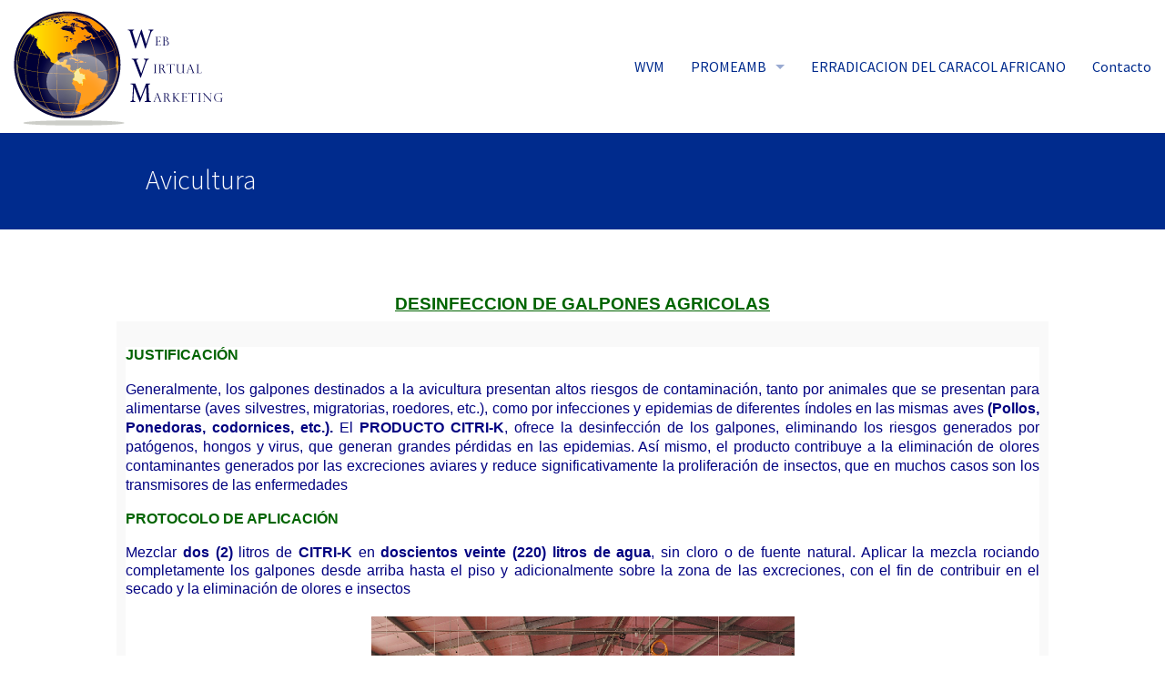

--- FILE ---
content_type: text/html
request_url: http://webvirtualmarketing.com/Avicultura.asp
body_size: 12361
content:

<!doctype html>
<html class="no-js" lang="en">
	<head>
		<meta charset="utf-8" />
		<meta name="viewport" content="width=device-width, initial-scale=1.0" />
		
		<title>Avicultura</title>
<meta name="description" content="Avicultura">
<meta name="keywords" content="Avicultura">
<meta http-equiv="Content-Type" content="text/html; charset=utf-8">
<meta http-equiv="X-UA-Compatible" content="IE=edge" />
<meta name="author" content="Perfect Wide - Centro Internacional de producciones web y soluciones para internet - www.perfectwide.com">		
		
		<link href='http://fonts.googleapis.com/css?family=Source+Sans+Pro:300,400,600,400italic' rel='stylesheet' type='text/css'>
  		<link href="css/app.css" rel="stylesheet" type="text/css" media="all"/>
  		<link href="foundation-icons/foundation-icons.css" rel="stylesheet" type="text/css" media="all"/>
  		<script src="js/vendor/modernizr.min.js"></script>
	<script src="js/vendor/jquery.min.js"></script>
	
	<link rel="stylesheet" type="text/css" href="js/datetimepicker-master/jquery.datetimepicker.css"/ >
	<script src="js/datetimepicker-master/jquery.datetimepicker.js"></script>
	

<!-- TERMINAN ARCHIVOS -->
<!--[if lt IE 7.]>
<script defer type="text/javascript" src="includes/pngfix.js"></script>
<![endif]-->
</head>
<body>
		 
		<nav class="top-bar" data-topbar>
		  <ul class="title-area">
			<li class="name">
			  <h1><a href="index.asp"><img src="images/logo.png" alt="Volver al inicio" title="Volver al inicio"></a></h1>
			</li>
			 <!-- Remove the class "menu-icon" to get rid of menu icon. Take out "Menu" to just have icon alone -->
			<li class="toggle-topbar menu-icon"><a href="#"><span>Men&uacute;</span></a></li>
		  </ul>
		   <section class="top-bar-section">
		   <ul class="right">
			
			<li>
		
			<a href="agencia-digital-de-marketing.asp">WVM</a>
		
			
			
			
		</li>
	
			<li class="has-dropdown">
		
			<a href="PROMEAMB.asp">PROMEAMB</a>
		
			<ul class="dropdown">
				
			<li>
		
			<a href="Biodegradador.asp">Biodegradador</a>
		
			
			
			
		</li>
	
			<li>
		
			<a href="Desinfeccion-de-Aguas.asp">Desinfeccion de Aguas</a>
		
			
			
			
		</li>
	
			<li>
		
			<a href="Cadena-de-Frio.asp">Cadena de Frio</a>
		
			
			
			
		</li>
	
			<li>
		
			<a href="Olores-Contaminantes.asp">Olores Contaminantes</a>
		
			
			
			
		</li>
	
			<li>
		
			<a href="Piscicultura.asp">Piscicultura</a>
		
			
			
			
		</li>
	
			<li>
		
			<a href="Avicultura.asp">Avicultura</a>
		
			
			
			
		</li>
	
			<li>
		
			<a href="Pozos-Septicos.asp">Pozos Septicos</a>
		
			
			
			
		</li>
	
			</ul>	
		
			
			
			
		</li>
	
			<li>
		
			<a href="CARACOL-AFRICANO.asp">ERRADICACION DEL CARACOL AFRICANO</a>
		
			
			
			
		</li>
	
 <li><a href="feedback.asp">Contacto</a></li>
			
			</ul>
			<!-- Left Nav Section -->
			<ul class="left">
			  <li></li>
			</ul>
		 </section>
		</nav>
		<!--begin cover-->
	
<!--end cover-->
	<section class="content">
		<div class="page-title">
			<div class="row">
				<div class="small-12 large-10 columns large-centered">
					<h2>Avicultura</h2>
				</div>
			</div>
		</div>
		
	
					
					
					
					
					
					
					
					
					
					
				<div style="text-align: center;"><br></div><div style="text-align: center;"><table style="text-align: center; border-collapse: collapse; width: 80%; border: none;" width="" align="center"><tbody><tr><td style="border: none;"><br><div style="text-align: center;"><span style="font-weight: bold;"><span style="color: rgb(0, 100, 0); text-decoration: underline;"><span style="font-size: 14pt; font-family: Arial;">DESINFECCION DE GALPONES AGRICOLAS</span></span></span></div></td></tr><tr><td style="text-align: center; border: none;"><span style="font-size: 12pt;"><br></span><div style="text-align: center;"><div class="MsoNormal" style="color: rgb(0, 51, 102); font-family: Helvetica, Arial, Verdana, sans-serif; text-align: left; background-color: rgb(255, 255, 255); margin: 0cm 0cm 0pt;"><span style="font-size: 12pt;"><span style="font-weight: bold; color: rgb(0, 100, 0); font-family: Arial; font-size: 12pt;">JUSTIFICACIÓN</span>&nbsp;</span></div><div class="MsoNormal" style="color: rgb(0, 51, 102); font-family: Helvetica, Arial, Verdana, sans-serif; text-align: left; background-color: rgb(255, 255, 255); margin: 0cm 0cm 0pt;"><span style="font-size: 12pt;">&nbsp;</span></div><p class="MsoNormal" style="background-color: rgb(255, 255, 255); margin: 0cm 0cm 0pt; text-align: justify;"><span style="font-size: 12pt;"><span style="font-family: Arial; color: rgb(0, 0, 128); font-size: 12pt;">Generalmente, los galpones destinados a la avicultura&nbsp;presentan altos riesgos de contaminación, tanto por animales que se presentan para alimentarse (aves silvestres, migratorias, roedores, etc.), como por infecciones y epidemias de diferentes índoles en las mismas aves&nbsp;</span><span style="color: rgb(0, 0, 128); font-family: Arial; font-weight: bold; font-size: 12pt;">(Pollos, Ponedoras, codornices, etc.).</span><span style="font-family: Arial; color: rgb(0, 0, 128); font-size: 12pt;">&nbsp;El&nbsp;</span><span style="color: rgb(0, 0, 128); font-family: Arial; font-weight: bold; font-size: 12pt;">PRODUCTO CITRI-K</span><span style="font-family: Arial; color: rgb(0, 0, 128); font-size: 12pt;">, ofrece la desinfección de los galpones, eliminando los riesgos generados por patógenos, hongos y virus, que generan grandes pérdidas en las epidemias. Así mismo, el producto contribuye a la eliminación de olores contaminantes generados por las excreciones aviares y reduce significativamente la proliferación de insectos, que en muchos casos son los transmisores de las enfermedades</span><span style="color: rgb(0, 0, 128); font-family: Helvetica, Arial, Verdana, sans-serif; font-size: 12pt;">&nbsp;</span></span></p><div class="MsoNormal" style="color: rgb(0, 51, 102); font-family: Helvetica, Arial, Verdana, sans-serif; background-color: rgb(255, 255, 255); margin: 0cm 0cm 0pt; text-align: justify;"><span style="font-size: 12pt;"><o:p><span style="color: rgb(0, 0, 128); font-family: Arial; font-size: 12pt;"></span></o:p><span style="color: rgb(0, 0, 128); font-size: 12pt;">&nbsp;</span></span></div><div class="MsoNormal" style="color: rgb(0, 51, 102); font-family: Helvetica, Arial, Verdana, sans-serif; background-color: rgb(255, 255, 255); margin: 0cm 0cm 0pt; text-align: justify;"><span style="font-size: 12pt;"><span style="font-weight: bold; color: rgb(0, 100, 0); font-family: Arial; font-size: 12pt;">PROTOCOLO DE APLICACIÓN</span>&nbsp;</span></div><div class="MsoNormal" style="color: rgb(0, 51, 102); font-family: Helvetica, Arial, Verdana, sans-serif; background-color: rgb(255, 255, 255); margin: 0cm 0cm 0pt; text-align: justify;"><span style="font-size: 12pt;"><span style="font-weight: bold; color: rgb(0, 0, 128); font-family: Arial; font-size: 12pt;"><o:p></o:p></span><span style="color: rgb(0, 0, 128); font-size: 12pt;">&nbsp;</span></span></div><p class="MsoNormal" style="color: rgb(0, 51, 102); font-family: Helvetica, Arial, Verdana, sans-serif; background-color: rgb(255, 255, 255); margin: 0cm 0cm 0pt; text-align: justify;"><span style="color: rgb(0, 0, 128); font-family: Arial;"><span style="font-size: 12pt;">Mezclar&nbsp;<span style="font-weight: bold; font-size: 12pt;">dos (2)</span>&nbsp;litros de&nbsp;<span style="font-weight: bold; font-size: 12pt;">CITRI-K</span>&nbsp;en&nbsp;<span style="font-weight: bold; font-size: 12pt;">doscientos veinte (220) litros de agua</span>, sin cloro o de fuente natural. Aplicar la mezcla rociando completamente los galpones desde arriba hasta el piso y adicionalmente sobre la zona de las excreciones, con el fin de contribuir en el secado y la eliminación de olores e insectos</span></span></p><p class="MsoNormal" style="color: rgb(0, 51, 102); font-family: Helvetica, Arial, Verdana, sans-serif; background-color: rgb(255, 255, 255); margin: 0cm 0cm 0pt; text-align: justify;"><span style="color: rgb(0, 0, 128); font-family: Arial;"><span style="font-size: 12pt;"><br></span></span></p><p class="MsoNormal" style="text-align: center; color: rgb(0, 51, 102); font-family: Helvetica, Arial, Verdana, sans-serif; background-color: rgb(255, 255, 255); margin: 0cm 0cm 0pt;"><img src="http://www.webvirtualmarketing.com/uploads/avicultura.png" title="" align="" border="0px"></p></div></td></tr><tr><td style="border: none;"></td></tr><tr><td style="border: none;"></td></tr></tbody></table><br></div> 
				<script src="js/vendor/modernizr.min.js"></script> 
				<script src="js/vendor/modernizr.min.js"></script> 
				<script src="js/vendor/modernizr.min.js"></script> 
				<script src="js/vendor/modernizr.min.js"></script> 
				<script src="js/vendor/modernizr.min.js"></script> 
				<script src="js/vendor/modernizr.min.js"></script> 
				<script src="js/vendor/modernizr.min.js"></script> 
				<script src="js/vendor/modernizr.min.js"></script> 
				<script src="js/vendor/modernizr.min.js"></script> 
				<script src="js/vendor/modernizr.min.js"></script> 
				<script src="js/vendor/modernizr.min.js"></script><div style="clear:both"></div>
</section><!--begin calls	-->
		
<!--end calls-->
<!--footer-->
		<footer>
																																																																			<div class="row"><div class="small-12 medium-6 columns" style="width: 67.9%; height: 121px;"><!--<h5>Contacto</h5>--><p><span style="font-size: 14pt; font-weight: bold;"><br></span></p><p><span style="font-weight: bold;"><span style="font-size: 18pt; color: rgb(220, 220, 220);">Web Virtual Marketing -&nbsp;</span></span></p><p startcont="this"><span style="font-weight: bold;"><span style="font-size: 18pt;">Colombia - Cel/ WhatsApp: +(57) 318 693 2820</span></span></p><p><span style="color: rgb(255, 255, 255);"><span style="font-size: 14pt;"><a href="mailto:ventas@webvirtualmarketing.com" startcont="this">ventas@webvirtualmarketing.com</a>&nbsp; &nbsp;</span></span></p></div></div><script src="js/vendor/modernizr.min.js">//<![CDATA[//]]></script><script src="js/vendor/modernizr.min.js">//<![CDATA[//]]></script><script src="js/vendor/modernizr.min.js">//<![CDATA[//]]></script><script src="js/vendor/modernizr.min.js">//<![CDATA[//]]></script><script src="js/vendor/modernizr.min.js">//<![CDATA[//]]></script><script src="js/vendor/modernizr.min.js">//<![CDATA[//]]></script><script src="js/vendor/modernizr.min.js">//<![CDATA[//]]></script><script src="js/vendor/modernizr.min.js">//<![CDATA[//]]></script><script src="js/vendor/modernizr.min.js">//<![CDATA[//]]></script> 
				<script src="js/vendor/modernizr.min.js"></script> 
				<script src="js/vendor/modernizr.min.js"></script> 
				<script src="js/vendor/modernizr.min.js"></script> 
				<script src="js/vendor/modernizr.min.js"></script> 
				<script src="js/vendor/modernizr.min.js"></script> 
				<script src="js/vendor/modernizr.min.js"></script> 
				<script src="js/vendor/modernizr.min.js"></script> 
				<script src="js/vendor/modernizr.min.js"></script> 
				<script src="js/vendor/modernizr.min.js"></script> 
				<script src="js/vendor/modernizr.min.js"></script> 
				<script src="js/vendor/modernizr.min.js"></script> 
				<script src="js/vendor/modernizr.min.js"></script> 
				<script src="js/vendor/modernizr.min.js"></script> 
				<script src="js/vendor/modernizr.min.js"></script> 
				<script src="js/vendor/modernizr.min.js"></script> 
				<script src="js/vendor/modernizr.min.js"></script>
			
			<div class="row">
			<div class="small-12 medium-8 columns"></div>
			<div class="small-12 medium-4 columns">
		
			</div>
			</div>
			<hr>
			<div class="row">
				<div class="small-12 columns">
					<ul class="inline-list">
					  <li><a href="aviso-legal.asp"><small>Aviso legal</small></a></li>
					  <li><a href="politica.asp"><small>Política de privacidad</small></a></li>
					  <li><a href="http://globae.com/" target="_blank" title=""><small>© Globae</small></a></li>
					</ul>
				</div>	
			</div>
		</footer>
		
<!--end footer-->
		
  		
		<script src="js/foundation.min.js"></script>
		<script>
			$(document).foundation();
		</script>

	</body>
</html>

--- FILE ---
content_type: text/css
request_url: http://webvirtualmarketing.com/css/app.css
body_size: 143879
content:
@charset "UTF-8";
meta.foundation-version { font-family: "/5.2.3/"; }

meta.foundation-mq-small { font-family: "/only screen/"; width: 0em; }

meta.foundation-mq-medium { font-family: "/only screen and (min-width:40.063em)/"; width: 40.063em; }

meta.foundation-mq-large { font-family: "/only screen and (min-width:64.063em)/"; width: 64.063em; }

meta.foundation-mq-xlarge { font-family: "/only screen and (min-width:90.063em)/"; width: 90.063em; }

meta.foundation-mq-xxlarge { font-family: "/only screen and (min-width:120.063em)/"; width: 120.063em; }

meta.foundation-data-attribute-namespace { font-family: false; }

html, body { height: 100%; }

*, *:before, *:after { -webkit-box-sizing: border-box; -moz-box-sizing: border-box; box-sizing: border-box; }

html, body { font-size: 100%; }

body { background: white; color: #777777; padding: 0; margin: 0; font-family: "Source Sans Pro", "Helvetica Neue", "Helvetica", Helvetica, Arial, sans-serif; font-weight: normal; font-style: normal; line-height: 1; position: relative; cursor: default; }

a:hover { cursor: pointer; }

img { max-width: 100%; height: auto; }

img { -ms-interpolation-mode: bicubic; }

#map_canvas img, #map_canvas embed, #map_canvas object, .map_canvas img, .map_canvas embed, .map_canvas object { max-width: none !important; }

.left { float: left !important; }

.right { float: right !important; }

.clearfix:before, .clearfix:after { content: " "; display: table; }
.clearfix:after { clear: both; }

.hide { display: none; }

.antialiased { -webkit-font-smoothing: antialiased; -moz-osx-font-smoothing: grayscale; }

img { display: inline-block; vertical-align: middle; }

textarea { height: auto; min-height: 50px; }

select { width: 100%; }

.row { width: 100%; margin-left: auto; margin-right: auto; margin-top: 0; margin-bottom: 0; max-width: 75rem; }
.row:before, .row:after { content: " "; display: table; }
.row:after { clear: both; }
.row.collapse > .column, .row.collapse > .columns { padding-left: 0; padding-right: 0; }
.row.collapse .row { margin-left: 0; margin-right: 0; }
.row .row { width: auto; margin-left: -1.25rem; margin-right: -1.25rem; margin-top: 0; margin-bottom: 0; max-width: none; }
.row .row:before, .row .row:after { content: " "; display: table; }
.row .row:after { clear: both; }
.row .row.collapse { width: auto; margin: 0; max-width: none; }
.row .row.collapse:before, .row .row.collapse:after { content: " "; display: table; }
.row .row.collapse:after { clear: both; }

.column, .columns { padding-left: 1.25rem; padding-right: 1.25rem; width: 100%; float: left; }

@media only screen { .small-push-0 { position: relative; left: 0%; right: auto; }
  .small-pull-0 { position: relative; right: 0%; left: auto; }
  .small-push-1 { position: relative; left: 8.33333%; right: auto; }
  .small-pull-1 { position: relative; right: 8.33333%; left: auto; }
  .small-push-2 { position: relative; left: 16.66667%; right: auto; }
  .small-pull-2 { position: relative; right: 16.66667%; left: auto; }
  .small-push-3 { position: relative; left: 25%; right: auto; }
  .small-pull-3 { position: relative; right: 25%; left: auto; }
  .small-push-4 { position: relative; left: 33.33333%; right: auto; }
  .small-pull-4 { position: relative; right: 33.33333%; left: auto; }
  .small-push-5 { position: relative; left: 41.66667%; right: auto; }
  .small-pull-5 { position: relative; right: 41.66667%; left: auto; }
  .small-push-6 { position: relative; left: 50%; right: auto; }
  .small-pull-6 { position: relative; right: 50%; left: auto; }
  .small-push-7 { position: relative; left: 58.33333%; right: auto; }
  .small-pull-7 { position: relative; right: 58.33333%; left: auto; }
  .small-push-8 { position: relative; left: 66.66667%; right: auto; }
  .small-pull-8 { position: relative; right: 66.66667%; left: auto; }
  .small-push-9 { position: relative; left: 75%; right: auto; }
  .small-pull-9 { position: relative; right: 75%; left: auto; }
  .small-push-10 { position: relative; left: 83.33333%; right: auto; }
  .small-pull-10 { position: relative; right: 83.33333%; left: auto; }
  .small-push-11 { position: relative; left: 91.66667%; right: auto; }
  .small-pull-11 { position: relative; right: 91.66667%; left: auto; }
  .column, .columns { position: relative; padding-left: 1.25rem; padding-right: 1.25rem; float: left; }
  .small-1 { width: 8.33333%; }
  .small-2 { width: 16.66667%; }
  .small-3 { width: 25%; }
  .small-4 { width: 33.33333%; }
  .small-5 { width: 41.66667%; }
  .small-6 { width: 50%; }
  .small-7 { width: 58.33333%; }
  .small-8 { width: 66.66667%; }
  .small-9 { width: 75%; }
  .small-10 { width: 83.33333%; }
  .small-11 { width: 91.66667%; }
  .small-12 { width: 100%; }
  [class*="column"] + [class*="column"]:last-child { float: right; }
  [class*="column"] + [class*="column"].end { float: left; }
  .small-offset-0 { margin-left: 0% !important; }
  .small-offset-1 { margin-left: 8.33333% !important; }
  .small-offset-2 { margin-left: 16.66667% !important; }
  .small-offset-3 { margin-left: 25% !important; }
  .small-offset-4 { margin-left: 33.33333% !important; }
  .small-offset-5 { margin-left: 41.66667% !important; }
  .small-offset-6 { margin-left: 50% !important; }
  .small-offset-7 { margin-left: 58.33333% !important; }
  .small-offset-8 { margin-left: 66.66667% !important; }
  .small-offset-9 { margin-left: 75% !important; }
  .small-offset-10 { margin-left: 83.33333% !important; }
  .small-offset-11 { margin-left: 91.66667% !important; }
  .small-reset-order { margin-left: 0; margin-right: 0; left: auto; right: auto; float: left; }
  .column.small-centered, .columns.small-centered { margin-left: auto; margin-right: auto; float: none !important; }
  .column.small-uncentered, .columns.small-uncentered { margin-left: 0; margin-right: 0; float: left !important; }
  .column.small-uncentered.opposite, .columns.small-uncentered.opposite { float: right; } }
@media only screen and (min-width: 40.063em) { .medium-push-0 { position: relative; left: 0%; right: auto; }
  .medium-pull-0 { position: relative; right: 0%; left: auto; }
  .medium-push-1 { position: relative; left: 8.33333%; right: auto; }
  .medium-pull-1 { position: relative; right: 8.33333%; left: auto; }
  .medium-push-2 { position: relative; left: 16.66667%; right: auto; }
  .medium-pull-2 { position: relative; right: 16.66667%; left: auto; }
  .medium-push-3 { position: relative; left: 25%; right: auto; }
  .medium-pull-3 { position: relative; right: 25%; left: auto; }
  .medium-push-4 { position: relative; left: 33.33333%; right: auto; }
  .medium-pull-4 { position: relative; right: 33.33333%; left: auto; }
  .medium-push-5 { position: relative; left: 41.66667%; right: auto; }
  .medium-pull-5 { position: relative; right: 41.66667%; left: auto; }
  .medium-push-6 { position: relative; left: 50%; right: auto; }
  .medium-pull-6 { position: relative; right: 50%; left: auto; }
  .medium-push-7 { position: relative; left: 58.33333%; right: auto; }
  .medium-pull-7 { position: relative; right: 58.33333%; left: auto; }
  .medium-push-8 { position: relative; left: 66.66667%; right: auto; }
  .medium-pull-8 { position: relative; right: 66.66667%; left: auto; }
  .medium-push-9 { position: relative; left: 75%; right: auto; }
  .medium-pull-9 { position: relative; right: 75%; left: auto; }
  .medium-push-10 { position: relative; left: 83.33333%; right: auto; }
  .medium-pull-10 { position: relative; right: 83.33333%; left: auto; }
  .medium-push-11 { position: relative; left: 91.66667%; right: auto; }
  .medium-pull-11 { position: relative; right: 91.66667%; left: auto; }
  .column, .columns { position: relative; padding-left: 1.25rem; padding-right: 1.25rem; float: left; }
  .medium-1 { width: 8.33333%; }
  .medium-2 { width: 16.66667%; }
  .medium-3 { width: 25%; }
  .medium-4 { width: 33.33333%; }
  .medium-5 { width: 41.66667%; }
  .medium-6 { width: 50%; }
  .medium-7 { width: 58.33333%; }
  .medium-8 { width: 66.66667%; }
  .medium-9 { width: 75%; }
  .medium-10 { width: 83.33333%; }
  .medium-11 { width: 91.66667%; }
  .medium-12 { width: 100%; }
  [class*="column"] + [class*="column"]:last-child { float: right; }
  [class*="column"] + [class*="column"].end { float: left; }
  .medium-offset-0 { margin-left: 0% !important; }
  .medium-offset-1 { margin-left: 8.33333% !important; }
  .medium-offset-2 { margin-left: 16.66667% !important; }
  .medium-offset-3 { margin-left: 25% !important; }
  .medium-offset-4 { margin-left: 33.33333% !important; }
  .medium-offset-5 { margin-left: 41.66667% !important; }
  .medium-offset-6 { margin-left: 50% !important; }
  .medium-offset-7 { margin-left: 58.33333% !important; }
  .medium-offset-8 { margin-left: 66.66667% !important; }
  .medium-offset-9 { margin-left: 75% !important; }
  .medium-offset-10 { margin-left: 83.33333% !important; }
  .medium-offset-11 { margin-left: 91.66667% !important; }
  .medium-reset-order { margin-left: 0; margin-right: 0; left: auto; right: auto; float: left; }
  .column.medium-centered, .columns.medium-centered { margin-left: auto; margin-right: auto; float: none !important; }
  .column.medium-uncentered, .columns.medium-uncentered { margin-left: 0; margin-right: 0; float: left !important; }
  .column.medium-uncentered.opposite, .columns.medium-uncentered.opposite { float: right; }
  .push-0 { position: relative; left: 0%; right: auto; }
  .pull-0 { position: relative; right: 0%; left: auto; }
  .push-1 { position: relative; left: 8.33333%; right: auto; }
  .pull-1 { position: relative; right: 8.33333%; left: auto; }
  .push-2 { position: relative; left: 16.66667%; right: auto; }
  .pull-2 { position: relative; right: 16.66667%; left: auto; }
  .push-3 { position: relative; left: 25%; right: auto; }
  .pull-3 { position: relative; right: 25%; left: auto; }
  .push-4 { position: relative; left: 33.33333%; right: auto; }
  .pull-4 { position: relative; right: 33.33333%; left: auto; }
  .push-5 { position: relative; left: 41.66667%; right: auto; }
  .pull-5 { position: relative; right: 41.66667%; left: auto; }
  .push-6 { position: relative; left: 50%; right: auto; }
  .pull-6 { position: relative; right: 50%; left: auto; }
  .push-7 { position: relative; left: 58.33333%; right: auto; }
  .pull-7 { position: relative; right: 58.33333%; left: auto; }
  .push-8 { position: relative; left: 66.66667%; right: auto; }
  .pull-8 { position: relative; right: 66.66667%; left: auto; }
  .push-9 { position: relative; left: 75%; right: auto; }
  .pull-9 { position: relative; right: 75%; left: auto; }
  .push-10 { position: relative; left: 83.33333%; right: auto; }
  .pull-10 { position: relative; right: 83.33333%; left: auto; }
  .push-11 { position: relative; left: 91.66667%; right: auto; }
  .pull-11 { position: relative; right: 91.66667%; left: auto; } }
@media only screen and (min-width: 64.063em) { .large-push-0 { position: relative; left: 0%; right: auto; }
  .large-pull-0 { position: relative; right: 0%; left: auto; }
  .large-push-1 { position: relative; left: 8.33333%; right: auto; }
  .large-pull-1 { position: relative; right: 8.33333%; left: auto; }
  .large-push-2 { position: relative; left: 16.66667%; right: auto; }
  .large-pull-2 { position: relative; right: 16.66667%; left: auto; }
  .large-push-3 { position: relative; left: 25%; right: auto; }
  .large-pull-3 { position: relative; right: 25%; left: auto; }
  .large-push-4 { position: relative; left: 33.33333%; right: auto; }
  .large-pull-4 { position: relative; right: 33.33333%; left: auto; }
  .large-push-5 { position: relative; left: 41.66667%; right: auto; }
  .large-pull-5 { position: relative; right: 41.66667%; left: auto; }
  .large-push-6 { position: relative; left: 50%; right: auto; }
  .large-pull-6 { position: relative; right: 50%; left: auto; }
  .large-push-7 { position: relative; left: 58.33333%; right: auto; }
  .large-pull-7 { position: relative; right: 58.33333%; left: auto; }
  .large-push-8 { position: relative; left: 66.66667%; right: auto; }
  .large-pull-8 { position: relative; right: 66.66667%; left: auto; }
  .large-push-9 { position: relative; left: 75%; right: auto; }
  .large-pull-9 { position: relative; right: 75%; left: auto; }
  .large-push-10 { position: relative; left: 83.33333%; right: auto; }
  .large-pull-10 { position: relative; right: 83.33333%; left: auto; }
  .large-push-11 { position: relative; left: 91.66667%; right: auto; }
  .large-pull-11 { position: relative; right: 91.66667%; left: auto; }
  .column, .columns { position: relative; padding-left: 1.25rem; padding-right: 1.25rem; float: left; }
  .large-1 { width: 8.33333%; }
  .large-2 { width: 16.66667%; }
  .large-3 { width: 25%; }
  .large-4 { width: 33.33333%; }
  .large-5 { width: 41.66667%; }
  .large-6 { width: 50%; }
  .large-7 { width: 58.33333%; }
  .large-8 { width: 66.66667%; }
  .large-9 { width: 75%; }
  .large-10 { width: 83.33333%; }
  .large-11 { width: 91.66667%; }
  .large-12 { width: 100%; }
  [class*="column"] + [class*="column"]:last-child { float: right; }
  [class*="column"] + [class*="column"].end { float: left; }
  .large-offset-0 { margin-left: 0% !important; }
  .large-offset-1 { margin-left: 8.33333% !important; }
  .large-offset-2 { margin-left: 16.66667% !important; }
  .large-offset-3 { margin-left: 25% !important; }
  .large-offset-4 { margin-left: 33.33333% !important; }
  .large-offset-5 { margin-left: 41.66667% !important; }
  .large-offset-6 { margin-left: 50% !important; }
  .large-offset-7 { margin-left: 58.33333% !important; }
  .large-offset-8 { margin-left: 66.66667% !important; }
  .large-offset-9 { margin-left: 75% !important; }
  .large-offset-10 { margin-left: 83.33333% !important; }
  .large-offset-11 { margin-left: 91.66667% !important; }
  .large-reset-order { margin-left: 0; margin-right: 0; left: auto; right: auto; float: left; }
  .column.large-centered, .columns.large-centered { margin-left: auto; margin-right: auto; float: none !important; }
  .column.large-uncentered, .columns.large-uncentered { margin-left: 0; margin-right: 0; float: left !important; }
  .column.large-uncentered.opposite, .columns.large-uncentered.opposite { float: right; }
  .push-0 { position: relative; left: 0%; right: auto; }
  .pull-0 { position: relative; right: 0%; left: auto; }
  .push-1 { position: relative; left: 8.33333%; right: auto; }
  .pull-1 { position: relative; right: 8.33333%; left: auto; }
  .push-2 { position: relative; left: 16.66667%; right: auto; }
  .pull-2 { position: relative; right: 16.66667%; left: auto; }
  .push-3 { position: relative; left: 25%; right: auto; }
  .pull-3 { position: relative; right: 25%; left: auto; }
  .push-4 { position: relative; left: 33.33333%; right: auto; }
  .pull-4 { position: relative; right: 33.33333%; left: auto; }
  .push-5 { position: relative; left: 41.66667%; right: auto; }
  .pull-5 { position: relative; right: 41.66667%; left: auto; }
  .push-6 { position: relative; left: 50%; right: auto; }
  .pull-6 { position: relative; right: 50%; left: auto; }
  .push-7 { position: relative; left: 58.33333%; right: auto; }
  .pull-7 { position: relative; right: 58.33333%; left: auto; }
  .push-8 { position: relative; left: 66.66667%; right: auto; }
  .pull-8 { position: relative; right: 66.66667%; left: auto; }
  .push-9 { position: relative; left: 75%; right: auto; }
  .pull-9 { position: relative; right: 75%; left: auto; }
  .push-10 { position: relative; left: 83.33333%; right: auto; }
  .pull-10 { position: relative; right: 83.33333%; left: auto; }
  .push-11 { position: relative; left: 91.66667%; right: auto; }
  .pull-11 { position: relative; right: 91.66667%; left: auto; } }
.accordion { margin-bottom: 0; }
.accordion:before, .accordion:after { content: " "; display: table; }
.accordion:after { clear: both; }
.accordion dd { display: block; margin-bottom: 0 !important; }
.accordion dd.active > a { background: #e8e8e8; }
.accordion dd > a { background: #efefef; color: #222222; padding: 1rem; display: block; font-family: "Source Sans Pro", "Helvetica Neue", "Helvetica", Helvetica, Arial, sans-serif; font-size: 1rem; }
.accordion dd > a:hover { background: #e3e3e3; }
.accordion dd > .content { display: none; padding: 1.25rem; }
.accordion dd > .content.active { display: block; background: white; }

.alert-box { border-style: solid; border-width: 1px; display: block; font-weight: normal; margin-bottom: 1.25rem; position: relative; padding: 0.875rem 1.5rem 0.875rem 0.875rem; font-size: 0.8125rem; transition: opacity 300ms ease-out; background-color: #002b8d; border-color: #002579; color: white; }
.alert-box .close { font-size: 1.375rem; padding: 9px 6px 4px; line-height: 0; position: absolute; top: 50%; margin-top: -0.6875rem; right: 0.25rem; color: #333333; opacity: 0.3; }
.alert-box .close:hover, .alert-box .close:focus { opacity: 0.5; }
.alert-box.radius { border-radius: 3px; }
.alert-box.round { border-radius: 1000px; }
.alert-box.success { background-color: #007f7f; border-color: #006d6d; color: white; }
.alert-box.alert { background-color: #fe9300; border-color: #da7e00; color: white; }
.alert-box.secondary { background-color: #e7e7e7; border-color: #c7c7c7; color: #4f4f4f; }
.alert-box.warning { background-color: #fe4c00; border-color: #da4100; color: white; }
.alert-box.info { background-color: #001952; border-color: #001547; color: white; }
.alert-box.alert-close { opacity: 0; }

[class*="block-grid-"] { display: block; padding: 0; margin: 0 -0.9375rem; }
[class*="block-grid-"]:before, [class*="block-grid-"]:after { content: " "; display: table; }
[class*="block-grid-"]:after { clear: both; }
[class*="block-grid-"] > li { display: block; height: auto; float: left; padding: 0 0.9375rem 1.875rem; }

@media only screen { .small-block-grid-1 > li { width: 100%; list-style: none; }
  .small-block-grid-1 > li:nth-of-type(1n) { clear: none; }
  .small-block-grid-1 > li:nth-of-type(1n+1) { clear: both; }
  .small-block-grid-2 > li { width: 50%; list-style: none; }
  .small-block-grid-2 > li:nth-of-type(1n) { clear: none; }
  .small-block-grid-2 > li:nth-of-type(2n+1) { clear: both; }
  .small-block-grid-3 > li { width: 33.33333%; list-style: none; }
  .small-block-grid-3 > li:nth-of-type(1n) { clear: none; }
  .small-block-grid-3 > li:nth-of-type(3n+1) { clear: both; }
  .small-block-grid-4 > li { width: 25%; list-style: none; }
  .small-block-grid-4 > li:nth-of-type(1n) { clear: none; }
  .small-block-grid-4 > li:nth-of-type(4n+1) { clear: both; }
  .small-block-grid-5 > li { width: 20%; list-style: none; }
  .small-block-grid-5 > li:nth-of-type(1n) { clear: none; }
  .small-block-grid-5 > li:nth-of-type(5n+1) { clear: both; }
  .small-block-grid-6 > li { width: 16.66667%; list-style: none; }
  .small-block-grid-6 > li:nth-of-type(1n) { clear: none; }
  .small-block-grid-6 > li:nth-of-type(6n+1) { clear: both; }
  .small-block-grid-7 > li { width: 14.28571%; list-style: none; }
  .small-block-grid-7 > li:nth-of-type(1n) { clear: none; }
  .small-block-grid-7 > li:nth-of-type(7n+1) { clear: both; }
  .small-block-grid-8 > li { width: 12.5%; list-style: none; }
  .small-block-grid-8 > li:nth-of-type(1n) { clear: none; }
  .small-block-grid-8 > li:nth-of-type(8n+1) { clear: both; }
  .small-block-grid-9 > li { width: 11.11111%; list-style: none; }
  .small-block-grid-9 > li:nth-of-type(1n) { clear: none; }
  .small-block-grid-9 > li:nth-of-type(9n+1) { clear: both; }
  .small-block-grid-10 > li { width: 10%; list-style: none; }
  .small-block-grid-10 > li:nth-of-type(1n) { clear: none; }
  .small-block-grid-10 > li:nth-of-type(10n+1) { clear: both; }
  .small-block-grid-11 > li { width: 9.09091%; list-style: none; }
  .small-block-grid-11 > li:nth-of-type(1n) { clear: none; }
  .small-block-grid-11 > li:nth-of-type(11n+1) { clear: both; }
  .small-block-grid-12 > li { width: 8.33333%; list-style: none; }
  .small-block-grid-12 > li:nth-of-type(1n) { clear: none; }
  .small-block-grid-12 > li:nth-of-type(12n+1) { clear: both; } }
@media only screen and (min-width: 40.063em) { .medium-block-grid-1 > li { width: 100%; list-style: none; }
  .medium-block-grid-1 > li:nth-of-type(1n) { clear: none; }
  .medium-block-grid-1 > li:nth-of-type(1n+1) { clear: both; }
  .medium-block-grid-2 > li { width: 50%; list-style: none; }
  .medium-block-grid-2 > li:nth-of-type(1n) { clear: none; }
  .medium-block-grid-2 > li:nth-of-type(2n+1) { clear: both; }
  .medium-block-grid-3 > li { width: 33.33333%; list-style: none; }
  .medium-block-grid-3 > li:nth-of-type(1n) { clear: none; }
  .medium-block-grid-3 > li:nth-of-type(3n+1) { clear: both; }
  .medium-block-grid-4 > li { width: 25%; list-style: none; }
  .medium-block-grid-4 > li:nth-of-type(1n) { clear: none; }
  .medium-block-grid-4 > li:nth-of-type(4n+1) { clear: both; }
  .medium-block-grid-5 > li { width: 20%; list-style: none; }
  .medium-block-grid-5 > li:nth-of-type(1n) { clear: none; }
  .medium-block-grid-5 > li:nth-of-type(5n+1) { clear: both; }
  .medium-block-grid-6 > li { width: 16.66667%; list-style: none; }
  .medium-block-grid-6 > li:nth-of-type(1n) { clear: none; }
  .medium-block-grid-6 > li:nth-of-type(6n+1) { clear: both; }
  .medium-block-grid-7 > li { width: 14.28571%; list-style: none; }
  .medium-block-grid-7 > li:nth-of-type(1n) { clear: none; }
  .medium-block-grid-7 > li:nth-of-type(7n+1) { clear: both; }
  .medium-block-grid-8 > li { width: 12.5%; list-style: none; }
  .medium-block-grid-8 > li:nth-of-type(1n) { clear: none; }
  .medium-block-grid-8 > li:nth-of-type(8n+1) { clear: both; }
  .medium-block-grid-9 > li { width: 11.11111%; list-style: none; }
  .medium-block-grid-9 > li:nth-of-type(1n) { clear: none; }
  .medium-block-grid-9 > li:nth-of-type(9n+1) { clear: both; }
  .medium-block-grid-10 > li { width: 10%; list-style: none; }
  .medium-block-grid-10 > li:nth-of-type(1n) { clear: none; }
  .medium-block-grid-10 > li:nth-of-type(10n+1) { clear: both; }
  .medium-block-grid-11 > li { width: 9.09091%; list-style: none; }
  .medium-block-grid-11 > li:nth-of-type(1n) { clear: none; }
  .medium-block-grid-11 > li:nth-of-type(11n+1) { clear: both; }
  .medium-block-grid-12 > li { width: 8.33333%; list-style: none; }
  .medium-block-grid-12 > li:nth-of-type(1n) { clear: none; }
  .medium-block-grid-12 > li:nth-of-type(12n+1) { clear: both; } }
@media only screen and (min-width: 64.063em) { .large-block-grid-1 > li { width: 100%; list-style: none; }
  .large-block-grid-1 > li:nth-of-type(1n) { clear: none; }
  .large-block-grid-1 > li:nth-of-type(1n+1) { clear: both; }
  .large-block-grid-2 > li { width: 50%; list-style: none; }
  .large-block-grid-2 > li:nth-of-type(1n) { clear: none; }
  .large-block-grid-2 > li:nth-of-type(2n+1) { clear: both; }
  .large-block-grid-3 > li { width: 33.33333%; list-style: none; }
  .large-block-grid-3 > li:nth-of-type(1n) { clear: none; }
  .large-block-grid-3 > li:nth-of-type(3n+1) { clear: both; }
  .large-block-grid-4 > li { width: 25%; list-style: none; }
  .large-block-grid-4 > li:nth-of-type(1n) { clear: none; }
  .large-block-grid-4 > li:nth-of-type(4n+1) { clear: both; }
  .large-block-grid-5 > li { width: 20%; list-style: none; }
  .large-block-grid-5 > li:nth-of-type(1n) { clear: none; }
  .large-block-grid-5 > li:nth-of-type(5n+1) { clear: both; }
  .large-block-grid-6 > li { width: 16.66667%; list-style: none; }
  .large-block-grid-6 > li:nth-of-type(1n) { clear: none; }
  .large-block-grid-6 > li:nth-of-type(6n+1) { clear: both; }
  .large-block-grid-7 > li { width: 14.28571%; list-style: none; }
  .large-block-grid-7 > li:nth-of-type(1n) { clear: none; }
  .large-block-grid-7 > li:nth-of-type(7n+1) { clear: both; }
  .large-block-grid-8 > li { width: 12.5%; list-style: none; }
  .large-block-grid-8 > li:nth-of-type(1n) { clear: none; }
  .large-block-grid-8 > li:nth-of-type(8n+1) { clear: both; }
  .large-block-grid-9 > li { width: 11.11111%; list-style: none; }
  .large-block-grid-9 > li:nth-of-type(1n) { clear: none; }
  .large-block-grid-9 > li:nth-of-type(9n+1) { clear: both; }
  .large-block-grid-10 > li { width: 10%; list-style: none; }
  .large-block-grid-10 > li:nth-of-type(1n) { clear: none; }
  .large-block-grid-10 > li:nth-of-type(10n+1) { clear: both; }
  .large-block-grid-11 > li { width: 9.09091%; list-style: none; }
  .large-block-grid-11 > li:nth-of-type(1n) { clear: none; }
  .large-block-grid-11 > li:nth-of-type(11n+1) { clear: both; }
  .large-block-grid-12 > li { width: 8.33333%; list-style: none; }
  .large-block-grid-12 > li:nth-of-type(1n) { clear: none; }
  .large-block-grid-12 > li:nth-of-type(12n+1) { clear: both; } }
.breadcrumbs { display: block; padding: 0.5625rem 0.875rem 0.5625rem; overflow: hidden; margin-left: 0; list-style: none; border-style: solid; border-width: 1px; background-color: #f4f4f4; border-color: gainsboro; border-radius: 3px; }
.breadcrumbs > * { margin: 0; float: left; font-size: 0.6875rem; line-height: 0.6875rem; text-transform: uppercase; color: #002b8d; }
.breadcrumbs > *:hover a, .breadcrumbs > *:focus a { text-decoration: underline; }
.breadcrumbs > * a { color: #002b8d; }
.breadcrumbs > *.current { cursor: default; color: #333333; }
.breadcrumbs > *.current a { cursor: default; color: #333333; }
.breadcrumbs > *.current:hover, .breadcrumbs > *.current:hover a, .breadcrumbs > *.current:focus, .breadcrumbs > *.current:focus a { text-decoration: none; }
.breadcrumbs > *.unavailable { color: #999999; }
.breadcrumbs > *.unavailable a { color: #999999; }
.breadcrumbs > *.unavailable:hover, .breadcrumbs > *.unavailable:hover a, .breadcrumbs > *.unavailable:focus, .breadcrumbs > *.unavailable a:focus { text-decoration: none; color: #999999; cursor: default; }
.breadcrumbs > *:before { content: "/"; color: #aaaaaa; margin: 0 0.75rem; position: relative; top: 1px; }
.breadcrumbs > *:first-child:before { content: " "; margin: 0; }

button, .button { border-style: solid; border-width: 0px; cursor: pointer; font-family: "Source Sans Pro", "Helvetica Neue", "Helvetica", Helvetica, Arial, sans-serif; font-weight: 400; line-height: normal; margin: 0 0 1.25rem; position: relative; text-decoration: none; text-align: center; -webkit-appearance: none; -webkit-border-radius: 0; display: inline-block; padding-top: 0.75rem; padding-right: 1.5rem; padding-bottom: 0.8125rem; padding-left: 1.5rem; font-size: 1.125rem; background-color: #002b8d; border-color: #002271; color: white; transition: background-color 300ms ease-out; }
button:hover, button:focus, .button:hover, .button:focus { background-color: #002271; }
button:hover, button:focus, .button:hover, .button:focus { color: white; }
button.secondary, .button.secondary { background-color: #e7e7e7; border-color: #b9b9b9; color: #333333; }
button.secondary:hover, button.secondary:focus, .button.secondary:hover, .button.secondary:focus { background-color: #b9b9b9; }
button.secondary:hover, button.secondary:focus, .button.secondary:hover, .button.secondary:focus { color: #333333; }
button.success, .button.success { background-color: #007f7f; border-color: #006666; color: white; }
button.success:hover, button.success:focus, .button.success:hover, .button.success:focus { background-color: #006666; }
button.success:hover, button.success:focus, .button.success:hover, .button.success:focus { color: white; }
button.alert, .button.alert { background-color: #fe9300; border-color: #cb7600; color: white; }
button.alert:hover, button.alert:focus, .button.alert:hover, .button.alert:focus { background-color: #cb7600; }
button.alert:hover, button.alert:focus, .button.alert:hover, .button.alert:focus { color: white; }
button.large, .button.large { padding-top: 0.875rem; padding-right: 1.75rem; padding-bottom: 0.9375rem; padding-left: 1.75rem; font-size: 1.25rem; }
button.small, .button.small { padding-top: 0.625rem; padding-right: 1.25rem; padding-bottom: 0.6875rem; padding-left: 1.25rem; font-size: 1rem; }
button.tiny, .button.tiny { padding-top: 0.5rem; padding-right: 1rem; padding-bottom: 0.5625rem; padding-left: 1rem; font-size: 0.75rem; }
button.expand, .button.expand { padding-right: 0; padding-left: 0; width: 100%; }
button.left-align, .button.left-align { text-align: left; text-indent: 0.75rem; }
button.right-align, .button.right-align { text-align: right; padding-right: 0.75rem; }
button.radius, .button.radius { border-radius: 3px; }
button.round, .button.round { border-radius: 1000px; }
button.disabled, button[disabled], .button.disabled, .button[disabled] { background-color: #002b8d; border-color: #002271; color: white; cursor: default; opacity: 0.7; box-shadow: none; }
button.disabled:hover, button.disabled:focus, button[disabled]:hover, button[disabled]:focus, .button.disabled:hover, .button.disabled:focus, .button[disabled]:hover, .button[disabled]:focus { background-color: #002271; }
button.disabled:hover, button.disabled:focus, button[disabled]:hover, button[disabled]:focus, .button.disabled:hover, .button.disabled:focus, .button[disabled]:hover, .button[disabled]:focus { color: white; }
button.disabled:hover, button.disabled:focus, button[disabled]:hover, button[disabled]:focus, .button.disabled:hover, .button.disabled:focus, .button[disabled]:hover, .button[disabled]:focus { background-color: #002b8d; }
button.disabled.secondary, button[disabled].secondary, .button.disabled.secondary, .button[disabled].secondary { background-color: #e7e7e7; border-color: #b9b9b9; color: #333333; cursor: default; opacity: 0.7; box-shadow: none; }
button.disabled.secondary:hover, button.disabled.secondary:focus, button[disabled].secondary:hover, button[disabled].secondary:focus, .button.disabled.secondary:hover, .button.disabled.secondary:focus, .button[disabled].secondary:hover, .button[disabled].secondary:focus { background-color: #b9b9b9; }
button.disabled.secondary:hover, button.disabled.secondary:focus, button[disabled].secondary:hover, button[disabled].secondary:focus, .button.disabled.secondary:hover, .button.disabled.secondary:focus, .button[disabled].secondary:hover, .button[disabled].secondary:focus { color: #333333; }
button.disabled.secondary:hover, button.disabled.secondary:focus, button[disabled].secondary:hover, button[disabled].secondary:focus, .button.disabled.secondary:hover, .button.disabled.secondary:focus, .button[disabled].secondary:hover, .button[disabled].secondary:focus { background-color: #e7e7e7; }
button.disabled.success, button[disabled].success, .button.disabled.success, .button[disabled].success { background-color: #007f7f; border-color: #006666; color: white; cursor: default; opacity: 0.7; box-shadow: none; }
button.disabled.success:hover, button.disabled.success:focus, button[disabled].success:hover, button[disabled].success:focus, .button.disabled.success:hover, .button.disabled.success:focus, .button[disabled].success:hover, .button[disabled].success:focus { background-color: #006666; }
button.disabled.success:hover, button.disabled.success:focus, button[disabled].success:hover, button[disabled].success:focus, .button.disabled.success:hover, .button.disabled.success:focus, .button[disabled].success:hover, .button[disabled].success:focus { color: white; }
button.disabled.success:hover, button.disabled.success:focus, button[disabled].success:hover, button[disabled].success:focus, .button.disabled.success:hover, .button.disabled.success:focus, .button[disabled].success:hover, .button[disabled].success:focus { background-color: #007f7f; }
button.disabled.alert, button[disabled].alert, .button.disabled.alert, .button[disabled].alert { background-color: #fe9300; border-color: #cb7600; color: white; cursor: default; opacity: 0.7; box-shadow: none; }
button.disabled.alert:hover, button.disabled.alert:focus, button[disabled].alert:hover, button[disabled].alert:focus, .button.disabled.alert:hover, .button.disabled.alert:focus, .button[disabled].alert:hover, .button[disabled].alert:focus { background-color: #cb7600; }
button.disabled.alert:hover, button.disabled.alert:focus, button[disabled].alert:hover, button[disabled].alert:focus, .button.disabled.alert:hover, .button.disabled.alert:focus, .button[disabled].alert:hover, .button[disabled].alert:focus { color: white; }
button.disabled.alert:hover, button.disabled.alert:focus, button[disabled].alert:hover, button[disabled].alert:focus, .button.disabled.alert:hover, .button.disabled.alert:focus, .button[disabled].alert:hover, .button[disabled].alert:focus { background-color: #fe9300; }

@media only screen and (min-width: 40.063em) { button, .button { display: inline-block; } }
.button-group { list-style: none; margin: 0; left: 0; }
.button-group:before, .button-group:after { content: " "; display: table; }
.button-group:after { clear: both; }
.button-group > li { margin: 0; float: left; }
.button-group > li > button, .button-group > li .button { border-left: 1px solid; border-color: rgba(255, 255, 255, 0.5); }
.button-group > li:first-child button, .button-group > li:first-child .button { border-left: 0; }
.button-group > li:first-child { margin-left: 0; }
.button-group.radius > * > button, .button-group.radius > * .button { border-left: 1px solid; border-color: rgba(255, 255, 255, 0.5); }
.button-group.radius > *:first-child button, .button-group.radius > *:first-child .button { border-left: 0; }
.button-group.radius > *:first-child, .button-group.radius > *:first-child > a, .button-group.radius > *:first-child > button, .button-group.radius > *:first-child > .button { border-bottom-left-radius: 3px; border-top-left-radius: 3px; }
.button-group.radius > *:last-child, .button-group.radius > *:last-child > a, .button-group.radius > *:last-child > button, .button-group.radius > *:last-child > .button { border-bottom-right-radius: 3px; border-top-right-radius: 3px; }
.button-group.round > * > button, .button-group.round > * .button { border-left: 1px solid; border-color: rgba(255, 255, 255, 0.5); }
.button-group.round > *:first-child button, .button-group.round > *:first-child .button { border-left: 0; }
.button-group.round > *:first-child, .button-group.round > *:first-child > a, .button-group.round > *:first-child > button, .button-group.round > *:first-child > .button { border-bottom-left-radius: 1000px; border-top-left-radius: 1000px; }
.button-group.round > *:last-child, .button-group.round > *:last-child > a, .button-group.round > *:last-child > button, .button-group.round > *:last-child > .button { border-bottom-right-radius: 1000px; border-top-right-radius: 1000px; }
.button-group.even-2 li { width: 50%; }
.button-group.even-2 li > button, .button-group.even-2 li .button { border-left: 1px solid; border-color: rgba(255, 255, 255, 0.5); }
.button-group.even-2 li:first-child button, .button-group.even-2 li:first-child .button { border-left: 0; }
.button-group.even-2 li button, .button-group.even-2 li .button { width: 100%; }
.button-group.even-3 li { width: 33.33333%; }
.button-group.even-3 li > button, .button-group.even-3 li .button { border-left: 1px solid; border-color: rgba(255, 255, 255, 0.5); }
.button-group.even-3 li:first-child button, .button-group.even-3 li:first-child .button { border-left: 0; }
.button-group.even-3 li button, .button-group.even-3 li .button { width: 100%; }
.button-group.even-4 li { width: 25%; }
.button-group.even-4 li > button, .button-group.even-4 li .button { border-left: 1px solid; border-color: rgba(255, 255, 255, 0.5); }
.button-group.even-4 li:first-child button, .button-group.even-4 li:first-child .button { border-left: 0; }
.button-group.even-4 li button, .button-group.even-4 li .button { width: 100%; }
.button-group.even-5 li { width: 20%; }
.button-group.even-5 li > button, .button-group.even-5 li .button { border-left: 1px solid; border-color: rgba(255, 255, 255, 0.5); }
.button-group.even-5 li:first-child button, .button-group.even-5 li:first-child .button { border-left: 0; }
.button-group.even-5 li button, .button-group.even-5 li .button { width: 100%; }
.button-group.even-6 li { width: 16.66667%; }
.button-group.even-6 li > button, .button-group.even-6 li .button { border-left: 1px solid; border-color: rgba(255, 255, 255, 0.5); }
.button-group.even-6 li:first-child button, .button-group.even-6 li:first-child .button { border-left: 0; }
.button-group.even-6 li button, .button-group.even-6 li .button { width: 100%; }
.button-group.even-7 li { width: 14.28571%; }
.button-group.even-7 li > button, .button-group.even-7 li .button { border-left: 1px solid; border-color: rgba(255, 255, 255, 0.5); }
.button-group.even-7 li:first-child button, .button-group.even-7 li:first-child .button { border-left: 0; }
.button-group.even-7 li button, .button-group.even-7 li .button { width: 100%; }
.button-group.even-8 li { width: 12.5%; }
.button-group.even-8 li > button, .button-group.even-8 li .button { border-left: 1px solid; border-color: rgba(255, 255, 255, 0.5); }
.button-group.even-8 li:first-child button, .button-group.even-8 li:first-child .button { border-left: 0; }
.button-group.even-8 li button, .button-group.even-8 li .button { width: 100%; }

.button-bar:before, .button-bar:after { content: " "; display: table; }
.button-bar:after { clear: both; }
.button-bar .button-group { float: left; margin-right: 0.625rem; }
.button-bar .button-group div { overflow: hidden; }

/* Clearing Styles */
.clearing-thumbs, [data-clearing] { margin-bottom: 0; margin-left: 0; list-style: none; }
.clearing-thumbs:before, .clearing-thumbs:after, [data-clearing]:before, [data-clearing]:after { content: " "; display: table; }
.clearing-thumbs:after, [data-clearing]:after { clear: both; }
.clearing-thumbs li, [data-clearing] li { float: left; margin-right: 10px; }
.clearing-thumbs[class*="block-grid-"] li, [data-clearing][class*="block-grid-"] li { margin-right: 0; }

.clearing-blackout { background: #333333; position: fixed; width: 100%; height: 100%; top: 0; left: 0; z-index: 998; }
.clearing-blackout .clearing-close { display: block; }

.clearing-container { position: relative; z-index: 998; height: 100%; overflow: hidden; margin: 0; }

.clearing-touch-label { position: absolute; top: 50%; left: 50%; color: #aaa; font-size: 0.6em; }

.visible-img { height: 95%; position: relative; }
.visible-img img { position: absolute; left: 50%; top: 50%; margin-left: -50%; max-height: 100%; max-width: 100%; }

.clearing-caption { color: #cccccc; font-size: 0.875em; line-height: 1.3; margin-bottom: 0; text-align: center; bottom: 0; background: #333333; width: 100%; padding: 10px 30px 20px; position: absolute; left: 0; }

.clearing-close { z-index: 999; padding-left: 20px; padding-top: 10px; font-size: 30px; line-height: 1; color: #cccccc; display: none; }
.clearing-close:hover, .clearing-close:focus { color: #ccc; }

.clearing-assembled .clearing-container { height: 100%; }
.clearing-assembled .clearing-container .carousel > ul { display: none; }

.clearing-feature li { display: none; }
.clearing-feature li.clearing-featured-img { display: block; }

@media only screen and (min-width: 40.063em) { .clearing-main-prev, .clearing-main-next { position: absolute; height: 100%; width: 40px; top: 0; }
  .clearing-main-prev > span, .clearing-main-next > span { position: absolute; top: 50%; display: block; width: 0; height: 0; border: solid 12px; }
  .clearing-main-prev > span:hover, .clearing-main-next > span:hover { opacity: 0.8; }
  .clearing-main-prev { left: 0; }
  .clearing-main-prev > span { left: 5px; border-color: transparent; border-right-color: #cccccc; }
  .clearing-main-next { right: 0; }
  .clearing-main-next > span { border-color: transparent; border-left-color: #cccccc; }
  .clearing-main-prev.disabled, .clearing-main-next.disabled { opacity: 0.3; }
  .clearing-assembled .clearing-container .carousel { background: rgba(51, 51, 51, 0.8); height: 120px; margin-top: 10px; text-align: center; }
  .clearing-assembled .clearing-container .carousel > ul { display: inline-block; z-index: 999; height: 100%; position: relative; float: none; }
  .clearing-assembled .clearing-container .carousel > ul li { display: block; width: 120px; min-height: inherit; float: left; overflow: hidden; margin-right: 0; padding: 0; position: relative; cursor: pointer; opacity: 0.4; clear: none; }
  .clearing-assembled .clearing-container .carousel > ul li.fix-height img { height: 100%; max-width: none; }
  .clearing-assembled .clearing-container .carousel > ul li a.th { border: none; box-shadow: none; display: block; }
  .clearing-assembled .clearing-container .carousel > ul li img { cursor: pointer !important; width: 100% !important; }
  .clearing-assembled .clearing-container .carousel > ul li.visible { opacity: 1; }
  .clearing-assembled .clearing-container .carousel > ul li:hover { opacity: 0.8; }
  .clearing-assembled .clearing-container .visible-img { background: #333333; overflow: hidden; height: 85%; }
  .clearing-close { position: absolute; top: 10px; right: 20px; padding-left: 0; padding-top: 0; } }
/* Foundation Dropdowns */
.f-dropdown { position: absolute; left: -9999px; list-style: none; margin-left: 0; width: 100%; max-height: none; height: auto; background: white; border: solid 1px #cccccc; font-size: 0.875rem; z-index: 99; margin-top: 2px; max-width: 200px; }
.f-dropdown > *:first-child { margin-top: 0; }
.f-dropdown > *:last-child { margin-bottom: 0; }
.f-dropdown:before { content: ""; display: block; width: 0; height: 0; border: inset 6px; border-color: transparent transparent white transparent; border-bottom-style: solid; position: absolute; top: -12px; left: 10px; z-index: 99; }
.f-dropdown:after { content: ""; display: block; width: 0; height: 0; border: inset 7px; border-color: transparent transparent #cccccc transparent; border-bottom-style: solid; position: absolute; top: -14px; left: 9px; z-index: 98; }
.f-dropdown.right:before { left: auto; right: 10px; }
.f-dropdown.right:after { left: auto; right: 9px; }
.f-dropdown.drop-right { position: absolute; left: -9999px; list-style: none; margin-left: 0; width: 100%; max-height: none; height: auto; background: white; border: solid 1px #cccccc; font-size: 0.875rem; z-index: 99; margin-top: 0; margin-left: 2px; max-width: 200px; }
.f-dropdown.drop-right > *:first-child { margin-top: 0; }
.f-dropdown.drop-right > *:last-child { margin-bottom: 0; }
.f-dropdown.drop-right:before { content: ""; display: block; width: 0; height: 0; border: inset 6px; border-color: transparent white transparent transparent; border-right-style: solid; position: absolute; top: 10px; left: -12px; z-index: 99; }
.f-dropdown.drop-right:after { content: ""; display: block; width: 0; height: 0; border: inset 7px; border-color: transparent #cccccc transparent transparent; border-right-style: solid; position: absolute; top: 9px; left: -14px; z-index: 98; }
.f-dropdown.drop-left { position: absolute; left: -9999px; list-style: none; margin-left: 0; width: 100%; max-height: none; height: auto; background: white; border: solid 1px #cccccc; font-size: 0.875rem; z-index: 99; margin-top: 0; margin-left: -2px; max-width: 200px; }
.f-dropdown.drop-left > *:first-child { margin-top: 0; }
.f-dropdown.drop-left > *:last-child { margin-bottom: 0; }
.f-dropdown.drop-left:before { content: ""; display: block; width: 0; height: 0; border: inset 6px; border-color: transparent transparent transparent white; border-left-style: solid; position: absolute; top: 10px; right: -12px; left: auto; z-index: 99; }
.f-dropdown.drop-left:after { content: ""; display: block; width: 0; height: 0; border: inset 7px; border-color: transparent transparent transparent #cccccc; border-left-style: solid; position: absolute; top: 9px; right: -14px; left: auto; z-index: 98; }
.f-dropdown.drop-top { position: absolute; left: -9999px; list-style: none; margin-left: 0; width: 100%; max-height: none; height: auto; background: white; border: solid 1px #cccccc; font-size: 0.875rem; z-index: 99; margin-top: -2px; margin-left: 0; max-width: 200px; }
.f-dropdown.drop-top > *:first-child { margin-top: 0; }
.f-dropdown.drop-top > *:last-child { margin-bottom: 0; }
.f-dropdown.drop-top:before { content: ""; display: block; width: 0; height: 0; border: inset 6px; border-color: white transparent transparent transparent; border-top-style: solid; position: absolute; top: auto; bottom: -12px; left: 10px; right: auto; z-index: 99; }
.f-dropdown.drop-top:after { content: ""; display: block; width: 0; height: 0; border: inset 7px; border-color: #cccccc transparent transparent transparent; border-top-style: solid; position: absolute; top: auto; bottom: -14px; left: 9px; right: auto; z-index: 98; }
.f-dropdown li { font-size: 0.875rem; cursor: pointer; line-height: 1.125rem; margin: 0; }
.f-dropdown li:hover, .f-dropdown li:focus { background: #eeeeee; }
.f-dropdown li a { display: block; padding: 0.5rem; color: #555555; }
.f-dropdown.content { position: absolute; left: -9999px; list-style: none; margin-left: 0; padding: 1.25rem; width: 100%; height: auto; max-height: none; background: white; border: solid 1px #cccccc; font-size: 0.875rem; z-index: 99; max-width: 200px; }
.f-dropdown.content > *:first-child { margin-top: 0; }
.f-dropdown.content > *:last-child { margin-bottom: 0; }
.f-dropdown.tiny { max-width: 200px; }
.f-dropdown.small { max-width: 300px; }
.f-dropdown.medium { max-width: 500px; }
.f-dropdown.large { max-width: 800px; }

.dropdown.button, button.dropdown { position: relative; padding-right: 3.5625rem; }
.dropdown.button:after, button.dropdown:after { position: absolute; content: ""; width: 0; height: 0; display: block; border-style: solid; border-color: white transparent transparent transparent; top: 50%; }
.dropdown.button:after, button.dropdown:after { border-width: 0.375rem; right: 1.40625rem; margin-top: -0.15625rem; }
.dropdown.button:after, button.dropdown:after { border-color: white transparent transparent transparent; }
.dropdown.button.tiny, button.dropdown.tiny { padding-right: 2.625rem; }
.dropdown.button.tiny:before, button.dropdown.tiny:before { border-width: 0.375rem; right: 1.125rem; margin-top: -0.125rem; }
.dropdown.button.tiny:after, button.dropdown.tiny:after { border-color: white transparent transparent transparent; }
.dropdown.button.small, button.dropdown.small { padding-right: 3.0625rem; }
.dropdown.button.small:after, button.dropdown.small:after { border-width: 0.4375rem; right: 1.3125rem; margin-top: -0.15625rem; }
.dropdown.button.small:after, button.dropdown.small:after { border-color: white transparent transparent transparent; }
.dropdown.button.large, button.dropdown.large { padding-right: 3.625rem; }
.dropdown.button.large:after, button.dropdown.large:after { border-width: 0.3125rem; right: 1.71875rem; margin-top: -0.15625rem; }
.dropdown.button.large:after, button.dropdown.large:after { border-color: white transparent transparent transparent; }
.dropdown.button.secondary:after, button.dropdown.secondary:after { border-color: #333333 transparent transparent transparent; }

.flex-video { position: relative; padding-top: 1.5625rem; padding-bottom:0px; height: 365px; overflow: hidden; }
.flex-video.widescreen { padding-bottom: 56.34%; }
.flex-video.vimeo { padding-top: 0; }
.flex-video iframe, .flex-video object, .flex-video embed, .flex-video video { position: absolute; top: 0; left: 0; width: 100%; height: 100%; }

/* Standard Forms */
form { margin: 0 0 1rem; }

/* Using forms within rows, we need to set some defaults */
form .row .row { margin: 0 -0.5rem; }
form .row .row .column, form .row .row .columns { padding: 0 0.5rem; }
form .row .row.collapse { margin: 0; }
form .row .row.collapse .column, form .row .row.collapse .columns { padding: 0; }
form .row .row.collapse input { border-bottom-right-radius: 0; border-top-right-radius: 0; }
form .row input.column, form .row input.columns, form .row textarea.column, form .row textarea.columns { padding-left: 0.5rem; }

/* Label Styles */
label { font-size: 0.875rem; color: #4d4d4d; cursor: pointer; display: block; font-weight: normal; line-height: 1.5; margin-bottom: 0; /* Styles for required inputs */ }
label.right { float: none !important; text-align: right; }
label.inline { margin: 0 0 1rem 0; padding: 0.5625rem 0; }
label small { text-transform: capitalize; color: #676767; }

select::-ms-expand { display: none; }

/* Workaround to hide the select arrow on Firefox */
@-moz-document url-prefix() { select { text-indent: 0.01px; text-overflow: ''; -moz-appearance: none; } }

/* Attach elements to the beginning or end of an input */
.prefix, .postfix { display: block; position: relative; z-index: 2; text-align: center; width: 100%; padding-top: 0; padding-bottom: 0; border-style: solid; border-width: 1px; overflow: hidden; font-size: 0.875rem; height: 2.3125rem; line-height: 2.3125rem; }

/* Adjust padding, alignment and radius if pre/post element is a button */
.postfix.button { padding-left: 0; padding-right: 0; padding-top: 0; padding-bottom: 0; text-align: center; line-height: 2.125rem; border: none; }

.prefix.button { padding-left: 0; padding-right: 0; padding-top: 0; padding-bottom: 0; text-align: center; line-height: 2.125rem; border: none; }

.prefix.button.radius { border-radius: 0; border-bottom-left-radius: 3px; border-top-left-radius: 3px; }

.postfix.button.radius { border-radius: 0; border-bottom-right-radius: 3px; border-top-right-radius: 3px; }

.prefix.button.round { border-radius: 0; border-bottom-left-radius: 1000px; border-top-left-radius: 1000px; }

.postfix.button.round { border-radius: 0; border-bottom-right-radius: 1000px; border-top-right-radius: 1000px; }

/* Separate prefix and postfix styles when on span or label so buttons keep their own */
span.prefix, label.prefix { background: #f2f2f2; border-right: none; color: #333333; border-color: #cccccc; }
span.prefix.radius, label.prefix.radius { border-radius: 0; border-bottom-left-radius: 3px; border-top-left-radius: 3px; }

span.postfix, label.postfix { background: #f2f2f2; border-left: none; color: #333333; border-color: #cccccc; }
span.postfix.radius, label.postfix.radius { border-radius: 0; border-bottom-right-radius: 3px; border-top-right-radius: 3px; }

/* We use this to get basic styling on all basic form elements */
input[type="text"], input[type="password"], input[type="date"], input[type="datetime"], input[type="datetime-local"], input[type="month"], input[type="week"], input[type="email"], input[type="number"], input[type="search"], input[type="tel"], input[type="time"], input[type="url"], textarea { -webkit-appearance: none; background-color: white; font-family: inherit; border: 1px solid #cccccc; box-shadow: inset 0 1px 2px rgba(0, 0, 0, 0.1); color: rgba(0, 0, 0, 0.75); display: block; font-size: 0.875rem; margin: 0 0 1rem 0; padding: 0.5rem; height: 2.3125rem; width: 100%; -webkit-box-sizing: border-box; -moz-box-sizing: border-box; box-sizing: border-box; transition: box-shadow 0.45s, border-color 0.45s ease-in-out; }
input[type="text"]:focus, input[type="password"]:focus, input[type="date"]:focus, input[type="datetime"]:focus, input[type="datetime-local"]:focus, input[type="month"]:focus, input[type="week"]:focus, input[type="email"]:focus, input[type="number"]:focus, input[type="search"]:focus, input[type="tel"]:focus, input[type="time"]:focus, input[type="url"]:focus, textarea:focus { box-shadow: 0 0 5px #999999; border-color: #999999; }
input[type="text"]:focus, input[type="password"]:focus, input[type="date"]:focus, input[type="datetime"]:focus, input[type="datetime-local"]:focus, input[type="month"]:focus, input[type="week"]:focus, input[type="email"]:focus, input[type="number"]:focus, input[type="search"]:focus, input[type="tel"]:focus, input[type="time"]:focus, input[type="url"]:focus, textarea:focus { background: #fafafa; border-color: #999999; outline: none; }
input[type="text"][disabled], fieldset[disabled] input[type="text"], input[type="password"][disabled], fieldset[disabled] input[type="password"], input[type="date"][disabled], fieldset[disabled] input[type="date"], input[type="datetime"][disabled], fieldset[disabled] input[type="datetime"], input[type="datetime-local"][disabled], fieldset[disabled] input[type="datetime-local"], input[type="month"][disabled], fieldset[disabled] input[type="month"], input[type="week"][disabled], fieldset[disabled] input[type="week"], input[type="email"][disabled], fieldset[disabled] input[type="email"], input[type="number"][disabled], fieldset[disabled] input[type="number"], input[type="search"][disabled], fieldset[disabled] input[type="search"], input[type="tel"][disabled], fieldset[disabled] input[type="tel"], input[type="time"][disabled], fieldset[disabled] input[type="time"], input[type="url"][disabled], fieldset[disabled] input[type="url"], textarea[disabled], fieldset[disabled] textarea { background-color: #dddddd; }
input[type="text"].radius, input[type="password"].radius, input[type="date"].radius, input[type="datetime"].radius, input[type="datetime-local"].radius, input[type="month"].radius, input[type="week"].radius, input[type="email"].radius, input[type="number"].radius, input[type="search"].radius, input[type="tel"].radius, input[type="time"].radius, input[type="url"].radius, textarea.radius { border-radius: 3px; }

input[type="submit"] { -webkit-appearance: none; }

/* Respect enforced amount of rows for textarea */
textarea[rows] { height: auto; }

/* Add height value for select elements to match text input height */
select { -webkit-appearance: none !important; background-color: #fafafa; background-image: url("[data-uri]"); background-repeat: no-repeat; background-position: 97% center; border: 1px solid #cccccc; padding: 0.5rem; font-size: 0.875rem; color: rgba(0, 0, 0, 0.75); line-height: normal; border-radius: 0; height: 2.3125rem; }
select.radius { border-radius: 3px; }
select:hover { background-color: #f3f3f3; border-color: #999999; }

/* Adjust margin for form elements below */
input[type="file"], input[type="checkbox"], input[type="radio"], select { margin: 0 0 1rem 0; }

input[type="checkbox"] + label, input[type="radio"] + label { display: inline-block; margin-left: 0.5rem; margin-right: 1rem; margin-bottom: 0; vertical-align: baseline; }

/* Normalize file input width */
input[type="file"] { width: 100%; }

/* We add basic fieldset styling */
fieldset { border: 1px solid #dddddd; padding: 1.25rem; margin: 1.125rem 0; }
fieldset legend { font-weight: bold; background: white; padding: 0 0.1875rem; margin: 0; margin-left: -0.1875rem; }

/* Error Handling */
[data-abide] .error small.error, [data-abide] span.error, [data-abide] small.error { display: block; padding: 0.375rem 0.5625rem 0.5625rem; margin-top: -1px; margin-bottom: 1rem; font-size: 0.75rem; font-weight: normal; font-style: italic; background: #fe9300; color: white; }
[data-abide] span.error, [data-abide] small.error { display: none; }

span.error, small.error { display: block; padding: 0.375rem 0.5625rem 0.5625rem; margin-top: -1px; margin-bottom: 1rem; font-size: 0.75rem; font-weight: normal; font-style: italic; background: #fe9300; color: white; }

.error input, .error textarea, .error select { margin-bottom: 0; }
.error input[type="checkbox"], .error input[type="radio"] { margin-bottom: 1rem; }
.error label, .error label.error { color: #fe9300; }
.error small.error { display: block; padding: 0.375rem 0.5625rem 0.5625rem; margin-top: -1px; margin-bottom: 1rem; font-size: 0.75rem; font-weight: normal; font-style: italic; background: #fe9300; color: white; }
.error > label > small { color: #676767; background: transparent; padding: 0; text-transform: capitalize; font-style: normal; font-size: 60%; margin: 0; display: inline; }
.error span.error-message { display: block; }

input.error, textarea.error { margin-bottom: 0; }

label.error { color: #fe9300; }

.inline-list { margin: 0 auto 1.0625rem auto; margin-left: -1.375rem; margin-right: 0; padding: 0; list-style: none; overflow: hidden; }
.inline-list > li { list-style: none; float: left; margin-left: 1.375rem; display: block; }
.inline-list > li > * { display: block; }

/* Foundation Joyride */
.joyride-list { display: none; }

/* Default styles for the container */
.joyride-tip-guide { display: none; position: absolute; background: #333333; color: white; z-index: 101; top: 0; left: 2.5%; font-family: inherit; font-weight: normal; width: 95%; }

.lt-ie9 .joyride-tip-guide { max-width: 800px; left: 50%; margin-left: -400px; }

.joyride-content-wrapper { width: 100%; padding: 1.125rem 1.25rem 1.5rem; }
.joyride-content-wrapper .button { margin-bottom: 0 !important; }

/* Add a little css triangle pip, older browser just miss out on the fanciness of it */
.joyride-tip-guide .joyride-nub { display: block; position: absolute; left: 22px; width: 0; height: 0; border: 10px solid #333333; }
.joyride-tip-guide .joyride-nub.top { border-top-style: solid; border-color: #333333; border-top-color: transparent !important; border-left-color: transparent !important; border-right-color: transparent !important; top: -20px; }
.joyride-tip-guide .joyride-nub.bottom { border-bottom-style: solid; border-color: #333333 !important; border-bottom-color: transparent !important; border-left-color: transparent !important; border-right-color: transparent !important; bottom: -20px; }
.joyride-tip-guide .joyride-nub.right { right: -20px; }
.joyride-tip-guide .joyride-nub.left { left: -20px; }

/* Typography */
.joyride-tip-guide h1, .joyride-tip-guide h2, .joyride-tip-guide h3, .joyride-tip-guide h4, .joyride-tip-guide h5, .joyride-tip-guide h6 { line-height: 1.25; margin: 0; font-weight: bold; color: white; }

.joyride-tip-guide p { margin: 0 0 1.125rem 0; font-size: 0.875rem; line-height: 1.3; }

.joyride-timer-indicator-wrap { width: 50px; height: 3px; border: solid 1px #555555; position: absolute; right: 1.0625rem; bottom: 1rem; }

.joyride-timer-indicator { display: block; width: 0; height: inherit; background: #666666; }

.joyride-close-tip { position: absolute; right: 12px; top: 10px; color: #777777 !important; text-decoration: none; font-size: 24px; font-weight: normal; line-height: .5 !important; }
.joyride-close-tip:hover, .joyride-close-tip:focus { color: #eee !important; }

.joyride-modal-bg { position: fixed; height: 100%; width: 100%; background: transparent; background: rgba(0, 0, 0, 0.5); z-index: 100; display: none; top: 0; left: 0; cursor: pointer; }

.joyride-expose-wrapper { background-color: #ffffff; position: absolute; border-radius: 3px; z-index: 102; box-shadow: 0 0 15px #ffffff; }

.joyride-expose-cover { background: transparent; border-radius: 3px; position: absolute; z-index: 9999; top: 0; left: 0; }

/* Styles for screens that are at least 768px; */
@media only screen and (min-width: 40.063em) { .joyride-tip-guide { width: 300px; left: inherit; }
  .joyride-tip-guide .joyride-nub.bottom { border-color: #333333 !important; border-bottom-color: transparent !important; border-left-color: transparent !important; border-right-color: transparent !important; bottom: -20px; }
  .joyride-tip-guide .joyride-nub.right { border-color: #333333 !important; border-top-color: transparent !important; border-right-color: transparent !important; border-bottom-color: transparent !important; top: 22px; left: auto; right: -20px; }
  .joyride-tip-guide .joyride-nub.left { border-color: #333333 !important; border-top-color: transparent !important; border-left-color: transparent !important; border-bottom-color: transparent !important; top: 22px; left: -20px; right: auto; } }
.keystroke, kbd { background-color: #ededed; border-color: #dddddd; color: #222222; border-style: solid; border-width: 1px; margin: 0; font-family: "Consolas", "Menlo", "Courier", monospace; font-size: inherit; padding: 0.125rem 0.25rem 0; border-radius: 3px; }

.label { font-weight: normal; font-family: "Source Sans Pro", "Helvetica Neue", "Helvetica", Helvetica, Arial, sans-serif; text-align: center; text-decoration: none; line-height: 1; white-space: nowrap; display: inline-block; position: relative; margin-bottom: inherit; padding: 0.25rem 0.5rem 0.375rem; font-size: 0.6875rem; background-color: #002b8d; color: white; }
.label.radius { border-radius: 3px; }
.label.round { border-radius: 1000px; }
.label.alert { background-color: #fe9300; color: white; }
.label.success { background-color: #007f7f; color: white; }
.label.secondary { background-color: #e7e7e7; color: #333333; }

[data-magellan-expedition], [data-magellan-expedition-clone] { background: white; z-index: 50; min-width: 100%; padding: 10px; }
[data-magellan-expedition] .sub-nav, [data-magellan-expedition-clone] .sub-nav { margin-bottom: 0; }
[data-magellan-expedition] .sub-nav dd, [data-magellan-expedition-clone] .sub-nav dd { margin-bottom: 0; }
[data-magellan-expedition] .sub-nav a, [data-magellan-expedition-clone] .sub-nav a { line-height: 1.8em; }

@keyframes rotate { from { -webkit-transform: rotate(0deg); -moz-transform: rotate(0deg); -ms-transform: rotate(0deg); -o-transform: rotate(0deg); transform: rotate(0deg); }
  to { -webkit-transform: rotate(360deg); -moz-transform: rotate(360deg); -ms-transform: rotate(360deg); -o-transform: rotate(360deg); transform: rotate(360deg); } }

/* Orbit Graceful Loading */
.slideshow-wrapper { position: relative; }
.slideshow-wrapper ul { list-style-type: none; margin: 0; }
.slideshow-wrapper ul li, .slideshow-wrapper ul li .orbit-caption { display: none; }
.slideshow-wrapper ul li:first-child { display: block; }
.slideshow-wrapper .orbit-container { background-color: transparent; }
.slideshow-wrapper .orbit-container li { display: block; }
.slideshow-wrapper .orbit-container li .orbit-caption { display: block; }
.slideshow-wrapper .preloader { display: block; width: 40px; height: 40px; position: absolute; top: 50%; left: 50%; margin-top: -20px; margin-left: -20px; border: solid 3px; border-color: #555 #fff; border-radius: 1000px; animation-name: rotate; animation-duration: 1.5s; animation-iteration-count: infinite; animation-timing-function: linear; }

.orbit-container { overflow: hidden; width: 100%; position: relative; background: none; }
.orbit-container .orbit-slides-container { list-style: none; margin: 0; padding: 0; position: relative; -webkit-transform: translateZ(0); }
.orbit-container .orbit-slides-container img { display: block; max-width: 100%; }
.orbit-container .orbit-slides-container.fade > li { opacity: 0; transition: opacity 500ms ease-in-out; -ms-transform: translate(0, 0); -webkit-transform: translate3d(0, 0, 0); -moz-transform: translate3d(0, 0, 0); -o-transform: translate3d(0, 0, 0); transform: translate3d(0, 0, 0); }
.orbit-container .orbit-slides-container.fade > li.animate-in { opacity: 1; z-index: 20; transition: opacity 500ms ease-in-out; }
.orbit-container .orbit-slides-container.fade > li.animate-out { z-index: 10; transition: opacity 500ms ease-in-out; }
.orbit-container .orbit-slides-container.swipe-next > li { -ms-transform: translate(100%, 0); -webkit-transform: translate3d(100%, 0, 0); -moz-transform: translate3d(100%, 0, 0); -o-transform: translate3d(100%, 0, 0); transform: translate3d(100%, 0, 0); }
.orbit-container .orbit-slides-container.swipe-next > li.animate-in { -ms-transform: translate(0, 0); -webkit-transform: translate3d(0, 0, 0); -moz-transform: translate3d(0, 0, 0); -o-transform: translate3d(0, 0, 0); transform: translate3d(0, 0, 0); transition-duration: 500ms; }
.orbit-container .orbit-slides-container.swipe-next > li.animate-out { -ms-transform: translate(-100%, 0); -webkit-transform: translate3d(-100%, 0, 0); -moz-transform: translate3d(-100%, 0, 0); -o-transform: translate3d(-100%, 0, 0); transform: translate3d(-100%, 0, 0); transition-duration: 500ms; }
.orbit-container .orbit-slides-container.swipe-prev > li { -ms-transform: translate(-100%, 0); -webkit-transform: translate3d(-100%, 0, 0); -moz-transform: translate3d(-100%, 0, 0); -o-transform: translate3d(-100%, 0, 0); transform: translate3d(-100%, 0, 0); }
.orbit-container .orbit-slides-container.swipe-prev > li.animate-in { -ms-transform: translate(0, 0); -webkit-transform: translate3d(0, 0, 0); -moz-transform: translate3d(0, 0, 0); -o-transform: translate3d(0, 0, 0); transform: translate3d(0, 0, 0); transition-duration: 500ms; }
.orbit-container .orbit-slides-container.swipe-prev > li.animate-out { -ms-transform: translate(100%, 0); -webkit-transform: translate3d(100%, 0, 0); -moz-transform: translate3d(100%, 0, 0); -o-transform: translate3d(100%, 0, 0); transform: translate3d(100%, 0, 0); transition-duration: 500ms; }
.orbit-container .orbit-slides-container > li { position: absolute; top: 0; left: 0; width: 100%; -ms-transform: translate(100%, 0); -webkit-transform: translate3d(100%, 0, 0); -moz-transform: translate3d(100%, 0, 0); -o-transform: translate3d(100%, 0, 0); transform: translate3d(100%, 0, 0); }
.orbit-container .orbit-slides-container > li > a { display: block; }
.orbit-container .orbit-slides-container > li.active { opacity: 1; position: relative; top: 0; left: 0; -ms-transform: translate(0, 0); -webkit-transform: translate3d(0, 0, 0); -moz-transform: translate3d(0, 0, 0); -o-transform: translate3d(0, 0, 0); transform: translate3d(0, 0, 0); }
.orbit-container .orbit-slides-container > li .orbit-caption { position: absolute; bottom: 0; background-color: rgba(51, 51, 51, 0.8); color: white; width: 100%; padding: 0.625rem 0.875rem; font-size: 0.875rem; }
.orbit-container .orbit-slide-number { position: absolute; top: 10px; left: 10px; font-size: 12px; color: white; background: rgba(0, 0, 0, 0); z-index: 10; }
.orbit-container .orbit-slide-number span { font-weight: bold; padding: 0.3125rem; }
.orbit-container .orbit-timer { position: absolute; top: 12px; right: 10px; height: 6px; width: 100px; z-index: 10; }
.orbit-container .orbit-timer .orbit-progress { display: none; }
.orbit-container .orbit-timer > span { display: none; position: absolute; top: 0px; right: 0; width: 11px; height: 14px; border: solid 4px #fff; border-top: none; border-bottom: none; }
.orbit-container .orbit-timer.paused > span { right: -4px; top: 0px; width: 11px; height: 14px; border: inset 8px; border-left-style: solid; -webkit-transform: rotate(180deg); -moz-transform: rotate(180deg); -ms-transform: rotate(180deg); -o-transform: rotate(180deg); transform: rotate(180deg); border-color: transparent #fff transparent transparent; }
.orbit-container .orbit-timer.paused > span.dark { border-color: transparent #333 transparent transparent; }
.orbit-container:hover .orbit-timer > span { display: block; }
.orbit-container .orbit-prev, .orbit-container .orbit-next { position: absolute; top: 45%; margin-top: -25px; width: 36px; height: 60px; line-height: 50px; color: white; background-color: transparent; text-indent: -9999px !important; z-index: 10; }
.orbit-container .orbit-prev:hover, .orbit-container .orbit-next:hover { background-color: rgba(0, 0, 0, 0.3); }
.orbit-container .orbit-prev > span, .orbit-container .orbit-next > span { position: absolute; top: 50%; margin-top: -10px; display: block; width: 0; height: 0; border: inset 10px; }
.orbit-container .orbit-prev { left: 0; }
.orbit-container .orbit-prev > span { border-right-style: solid; border-color: transparent; border-right-color: white; }
.orbit-container .orbit-prev:hover > span { border-right-color: white; }
.orbit-container .orbit-next { right: 0; }
.orbit-container .orbit-next > span { border-color: transparent; border-left-style: solid; border-left-color: white; left: 50%; margin-left: -4px; }
.orbit-container .orbit-next:hover > span { border-left-color: white; }
.orbit-container .orbit-bullets-container { text-align: center; }
.orbit-container .orbit-bullets { margin: 0 auto 30px auto; overflow: hidden; position: relative; top: 10px; float: none; text-align: center; display: block; cursor: pointer; }
.orbit-container .orbit-bullets li { display: inline-block; width: 0.5625rem; height: 0.5625rem; background: #cccccc; float: none; margin-right: 6px; border-radius: 1000px; }
.orbit-container .orbit-bullets li.active { background: #999999; }
.orbit-container .orbit-bullets li:last-child { margin-right: 0; }

.touch .orbit-container .orbit-prev, .touch .orbit-container .orbit-next { display: none; }
.touch .orbit-bullets { display: none; }

@media only screen and (min-width: 40.063em) { .touch .orbit-container .orbit-prev, .touch .orbit-container .orbit-next { display: inherit; }
  .touch .orbit-bullets { display: block; } }
@media only screen and (max-width: 40em) { .orbit-stack-on-small .orbit-slides-container { height: auto !important; }
  .orbit-stack-on-small .orbit-slides-container > * { position: relative !important; margin-left: 0% !important; opacity: 1 !important; -webkit-transform: none !important; -moz-transform: none !important; -ms-transform: none !important; -o-transform: none !important; transform: none !important; transition: none !important; }
  .orbit-stack-on-small .orbit-timer { display: none; }
  .orbit-stack-on-small .orbit-next, .orbit-stack-on-small .orbit-prev { display: none; }
  .orbit-stack-on-small .orbit-bullets { display: none; }
  .orbit-stack-on-small .orbit-slide-number { display: none; } }
ul.pagination { display: block; min-height: 1.5rem; margin-left: -0.3125rem; }
ul.pagination li { height: 1.5rem; color: #222222; font-size: 0.875rem; margin-left: 0.3125rem; }
ul.pagination li a { display: block; padding: 0.0625rem 0.625rem 0.0625rem; color: #999999; border-radius: 3px; }
ul.pagination li:hover a, ul.pagination li a:focus { background: #e6e6e6; }
ul.pagination li.unavailable a { cursor: default; color: #999999; }
ul.pagination li.unavailable:hover a, ul.pagination li.unavailable a:focus { background: transparent; }
ul.pagination li.current a { background: #002b8d; color: white; font-weight: bold; cursor: default; }
ul.pagination li.current a:hover, ul.pagination li.current a:focus { background: #002b8d; }
ul.pagination li { float: left; display: block; }

/* Pagination centred wrapper */
.pagination-centered { text-align: center; }
.pagination-centered ul.pagination li { float: none; display: inline-block; }

/* Panels */
.panel { border-style: solid; border-width: 1px; border-color: #d8d8d8; margin-bottom: 1.25rem; padding: 1.25rem; background: #f2f2f2; }
.panel > :first-child { margin-top: 0; }
.panel > :last-child { margin-bottom: 0; }
.panel h1, .panel h2, .panel h3, .panel h4, .panel h5, .panel h6, .panel p, .panel li { color: #333333; }
.panel h1, .panel h2, .panel h3, .panel h4, .panel h5, .panel h6 { line-height: 1; margin-bottom: 0.625rem; }
.panel h1.subheader, .panel h2.subheader, .panel h3.subheader, .panel h4.subheader, .panel h5.subheader, .panel h6.subheader { line-height: 1.4; }
.panel.callout { border-style: solid; border-width: 1px; border-color: #b3caff; margin-bottom: 1.25rem; padding: 1.25rem; background: #e9f0ff; }
.panel.callout > :first-child { margin-top: 0; }
.panel.callout > :last-child { margin-bottom: 0; }
.panel.callout h1, .panel.callout h2, .panel.callout h3, .panel.callout h4, .panel.callout h5, .panel.callout h6, .panel.callout p, .panel.callout li { color: #333333; }
.panel.callout h1, .panel.callout h2, .panel.callout h3, .panel.callout h4, .panel.callout h5, .panel.callout h6 { line-height: 1; margin-bottom: 0.625rem; }
.panel.callout h1.subheader, .panel.callout h2.subheader, .panel.callout h3.subheader, .panel.callout h4.subheader, .panel.callout h5.subheader, .panel.callout h6.subheader { line-height: 1.4; }
.panel.callout a:not(.button) { color: #002b8d; }
.panel.radius { border-radius: 3px; }

/* Pricing Tables */
.pricing-table { border: solid 1px #dddddd; margin-left: 0; margin-bottom: 1.25rem; }
.pricing-table * { list-style: none; line-height: 1; }
.pricing-table .title { background-color: #333333; padding: 0.9375rem 1.25rem; text-align: center; color: #eeeeee; font-weight: normal; font-size: 1rem; font-family: "Source Sans Pro", "Helvetica Neue", "Helvetica", Helvetica, Arial, sans-serif; }
.pricing-table .price { background-color: #f6f6f6; padding: 0.9375rem 1.25rem; text-align: center; color: #333333; font-weight: normal; font-size: 2rem; font-family: "Source Sans Pro", "Helvetica Neue", "Helvetica", Helvetica, Arial, sans-serif; }
.pricing-table .description { background-color: white; padding: 0.9375rem; text-align: center; color: #777777; font-size: 0.75rem; font-weight: normal; line-height: 1.4; border-bottom: dotted 1px #dddddd; }
.pricing-table .bullet-item { background-color: white; padding: 0.9375rem; text-align: center; color: #333333; font-size: 0.875rem; font-weight: normal; border-bottom: dotted 1px #dddddd; }
.pricing-table .cta-button { background-color: white; text-align: center; padding: 1.25rem 1.25rem 0; }

/* Progress Bar */
.progress { background-color: #f6f6f6; height: 1.5625rem; border: 1px solid white; padding: 0.125rem; margin-bottom: 0.625rem; }
.progress .meter { background: #002b8d; height: 100%; display: block; }
.progress.secondary .meter { background: #e7e7e7; height: 100%; display: block; }
.progress.success .meter { background: #007f7f; height: 100%; display: block; }
.progress.alert .meter { background: #fe9300; height: 100%; display: block; }
.progress.radius { border-radius: 3px; }
.progress.radius .meter { border-radius: 2px; }
.progress.round { border-radius: 1000px; }
.progress.round .meter { border-radius: 999px; }

.range-slider { display: block; position: relative; width: 100%; height: 1rem; border: 1px solid #dddddd; margin: 1.25rem 0; -ms-touch-action: none; touch-action: none; background: #fafafa; }
.range-slider.vertical-range { display: block; position: relative; width: 100%; height: 1rem; border: 1px solid #dddddd; margin: 1.25rem 0; -ms-touch-action: none; touch-action: none; display: inline-block; width: 1rem; height: 12.5rem; }
.range-slider.vertical-range .range-slider-handle { margin-top: 0; margin-left: -0.5rem; position: absolute; bottom: -10.5rem; }
.range-slider.vertical-range .range-slider-active-segment { width: 0.875rem; height: auto; bottom: 0; }
.range-slider.radius { background: #fafafa; border-radius: 3px; }
.range-slider.radius .range-slider-handle { background: #002b8d; border-radius: 3px; }
.range-slider.radius .range-slider-handle:hover { background: #00267c; }
.range-slider.round { background: #fafafa; border-radius: 1000px; }
.range-slider.round .range-slider-handle { background: #002b8d; border-radius: 1000px; }
.range-slider.round .range-slider-handle:hover { background: #00267c; }

.range-slider-active-segment { display: inline-block; position: absolute; height: 0.875rem; background: #e5e5e5; }

.range-slider-handle { display: inline-block; position: absolute; z-index: 1; top: -0.3125rem; width: 2rem; height: 1.375rem; border: 1px solid none; cursor: pointer; background: #002b8d; }
.range-slider-handle:hover { background: #00267c; }

.reveal-modal-bg { position: fixed; height: 100%; width: 100%; background: black; background: rgba(0, 0, 0, 0.45); z-index: 99; display: none; top: 0; left: 0; }

dialog, .reveal-modal { visibility: hidden; display: none; position: absolute; z-index: 100; width: 100vw; top: 0; left: 0; background-color: white; padding: 1.25rem; border: solid 1px #666666; box-shadow: 0 0 10px rgba(0, 0, 0, 0.4); }
@media only screen and (max-width: 40em) { dialog, .reveal-modal { min-height: 100vh; } }
@media only screen and (min-width: 40.063em) { dialog, .reveal-modal { left: 50%; } }
dialog .column, dialog .columns, .reveal-modal .column, .reveal-modal .columns { min-width: 0; }
dialog > :first-child, .reveal-modal > :first-child { margin-top: 0; }
dialog > :last-child, .reveal-modal > :last-child { margin-bottom: 0; }
@media only screen and (min-width: 40.063em) { dialog, .reveal-modal { margin-left: -40%; width: 80%; } }
@media only screen and (min-width: 40.063em) { dialog, .reveal-modal { top: 6.25rem; } }
dialog .close-reveal-modal, .reveal-modal .close-reveal-modal { font-size: 2.5rem; line-height: 1; position: absolute; top: 0.5rem; right: 0.6875rem; color: #aaaaaa; font-weight: bold; cursor: pointer; }

dialog[open] { display: block; visibility: visible; }

@media only screen and (min-width: 40.063em) { dialog, .reveal-modal { padding: 1.875rem; }
  dialog.radius, .reveal-modal.radius { border-radius: 3px; }
  dialog.round, .reveal-modal.round { border-radius: 1000px; }
  dialog.collapse, .reveal-modal.collapse { padding: 0; }
  dialog.full, .reveal-modal.full { top: 0; left: 0; height: 100vh; min-height: 100vh; margin-left: 0 !important; } }
@media only screen and (min-width: 40.063em) and (min-width: 40.063em) { dialog.tiny, .reveal-modal.tiny { margin-left: -15%; width: 30%; } }
@media only screen and (min-width: 40.063em) and (min-width: 40.063em) { dialog.small, .reveal-modal.small { margin-left: -20%; width: 40%; } }
@media only screen and (min-width: 40.063em) and (min-width: 40.063em) { dialog.medium, .reveal-modal.medium { margin-left: -30%; width: 60%; } }
@media only screen and (min-width: 40.063em) and (min-width: 40.063em) { dialog.large, .reveal-modal.large { margin-left: -35%; width: 70%; } }
@media only screen and (min-width: 40.063em) and (min-width: 40.063em) { dialog.xlarge, .reveal-modal.xlarge { margin-left: -47.5%; width: 95%; } }

@media only screen and (min-width: 40.063em) and (min-width: 40.063em) { dialog.full, .reveal-modal.full { margin-left: -50vw; width: 100vw; } }

@media print { dialog, .reveal-modal { background: #fff !important; } }
.side-nav { display: block; margin: 0; padding: 0.875rem 0; list-style-type: none; list-style-position: inside; font-family: "Source Sans Pro", "Helvetica Neue", "Helvetica", Helvetica, Arial, sans-serif; }
.side-nav li { margin: 0 0 0.4375rem 0; font-size: 0.875rem; }
.side-nav li a:not(.button) { display: block; color: #002b8d; margin: 0; padding: 0.4375rem 0.875rem; }
.side-nav li a:not(.button):hover, .side-nav li a:not(.button):focus { background: rgba(0, 0, 0, 0.025); color: #004dfc; }
.side-nav li.active > a:first-child:not(.button) { color: #004dfc; font-weight: normal; font-family: "Source Sans Pro", "Helvetica Neue", "Helvetica", Helvetica, Arial, sans-serif; }
.side-nav li.divider { border-top: 1px solid; height: 0; padding: 0; list-style: none; border-top-color: white; }
.side-nav li.heading { color: #002b8d; font-size: 0.875rem; font-weight: bold; text-transform: uppercase; }

.split.button { position: relative; padding-right: 5.0625rem; }
.split.button span { display: block; height: 100%; position: absolute; right: 0; top: 0; border-left: solid 1px; }
.split.button span:after { position: absolute; content: ""; width: 0; height: 0; display: block; border-style: inset; top: 50%; left: 50%; }
.split.button span:active { background-color: rgba(0, 0, 0, 0.1); }
.split.button span { border-left-color: rgba(255, 255, 255, 0.5); }
.split.button span { width: 3.09375rem; }
.split.button span:after { border-top-style: solid; border-width: 0.375rem; top: 48%; margin-left: -0.375rem; }
.split.button span:after { border-color: white transparent transparent transparent; }
.split.button.secondary span { border-left-color: rgba(255, 255, 255, 0.5); }
.split.button.secondary span:after { border-color: white transparent transparent transparent; }
.split.button.alert span { border-left-color: rgba(255, 255, 255, 0.5); }
.split.button.success span { border-left-color: rgba(255, 255, 255, 0.5); }
.split.button.tiny { padding-right: 3.75rem; }
.split.button.tiny span { width: 2.25rem; }
.split.button.tiny span:after { border-top-style: solid; border-width: 0.375rem; top: 48%; margin-left: -0.375rem; }
.split.button.small { padding-right: 4.375rem; }
.split.button.small span { width: 2.625rem; }
.split.button.small span:after { border-top-style: solid; border-width: 0.4375rem; top: 48%; margin-left: -0.375rem; }
.split.button.large { padding-right: 5.5rem; }
.split.button.large span { width: 3.4375rem; }
.split.button.large span:after { border-top-style: solid; border-width: 0.3125rem; top: 48%; margin-left: -0.375rem; }
.split.button.expand { padding-left: 2rem; }
.split.button.secondary span:after { border-color: #333333 transparent transparent transparent; }
.split.button.radius span { border-bottom-right-radius: 3px; border-top-right-radius: 3px; }
.split.button.round span { border-bottom-right-radius: 1000px; border-top-right-radius: 1000px; }

.sub-nav { display: block; width: auto; overflow: hidden; margin: -0.25rem 0 1.125rem; padding-top: 0.25rem; margin-right: 0; margin-left: -0.75rem; }
.sub-nav dt { text-transform: uppercase; }
.sub-nav dt, .sub-nav dd, .sub-nav li { float: left; display: inline; margin-left: 1rem; margin-bottom: 0.625rem; font-family: "Source Sans Pro", "Helvetica Neue", "Helvetica", Helvetica, Arial, sans-serif; font-weight: normal; font-size: 0.875rem; color: #999999; }
.sub-nav dt a, .sub-nav dd a, .sub-nav li a { text-decoration: none; color: #999999; padding: 0.1875rem 1rem; }
.sub-nav dt a:hover, .sub-nav dd a:hover, .sub-nav li a:hover { color: #737373; }
.sub-nav dt.active a, .sub-nav dd.active a, .sub-nav li.active a { border-radius: 3px; font-weight: normal; background: #002b8d; padding: 0.1875rem 1rem; cursor: default; color: white; }
.sub-nav dt.active a:hover, .sub-nav dd.active a:hover, .sub-nav li.active a:hover { background: #002579; }

div.switch { position: relative; padding: 0; display: block; overflow: hidden; border-style: solid; border-width: 1px; margin-bottom: 1.25rem; height: 2.25rem; background: white; border-color: #cccccc; }
div.switch label { position: relative; left: 0; z-index: 2; float: left; width: 50%; height: 100%; margin: 0; font-weight: bold; text-align: left; transition: all 0.1s ease-out; }
div.switch input { position: absolute; z-index: 3; opacity: 0; width: 100%; height: 100%; -moz-appearance: none; }
div.switch input:hover, div.switch input:focus { cursor: pointer; }
div.switch span:last-child { position: absolute; top: -1px; left: -1px; z-index: 1; display: block; padding: 0; border-width: 1px; border-style: solid; transition: all 0.1s ease-out; }
div.switch input:not(:checked) + label { opacity: 0; }
div.switch input:checked { display: none !important; }
div.switch input { left: 0; display: block !important; }
div.switch input:first-of-type + label, div.switch input:first-of-type + span + label { left: -50%; }
div.switch input:first-of-type:checked + label, div.switch input:first-of-type:checked + span + label { left: 0%; }
div.switch input:last-of-type + label, div.switch input:last-of-type + span + label { right: -50%; left: auto; text-align: right; }
div.switch input:last-of-type:checked + label, div.switch input:last-of-type:checked + span + label { right: 0%; left: auto; }
div.switch span.custom { display: none !important; }
form.custom div.switch .hidden-field { margin-left: auto; position: absolute; visibility: visible; }
div.switch label { padding: 0; line-height: 2.3rem; font-size: 0.875rem; }
div.switch input:first-of-type:checked ~ span:last-child { left: 100%; margin-left: -2.1875rem; }
div.switch span:last-child { width: 2.25rem; height: 2.25rem; line-height: 2.25rem; text-align: center; }
div.switch span:last-child { border-color: #b3b3b3; background: white; background: linear-gradient(to bottom, #ffffff 0%, #f2f2f2 100%); box-shadow: 2px 0 10px 0 rgba(0, 0, 0, 0.07), 1000px 0 0 980px #e8ffff, -2px 0 10px 0 rgba(0, 0, 0, 0.07), -1000px 0 0 1000px whitesmoke; }
div.switch:hover span:last-child, div.switch:focus span:last-child { background: white; background: linear-gradient(to bottom, #ffffff 0%, #e6e6e6 100%); }
div.switch:active { background: transparent; }
div.switch.large { height: 2.75rem; }
div.switch.large label { padding: 0; line-height: 2.3rem; font-size: 1.0625rem; }
div.switch.large input:first-of-type:checked ~ span:last-child { left: 100%; margin-left: -2.6875rem; }
div.switch.large span:last-child { width: 2.75rem; height: 2.75rem; line-height: 2.75rem; text-align: center; }
div.switch.small { height: 1.75rem; }
div.switch.small label { padding: 0; line-height: 2.1rem; font-size: 0.75rem; }
div.switch.small input:first-of-type:checked ~ span:last-child { left: 100%; margin-left: -1.6875rem; }
div.switch.small span:last-child { width: 1.75rem; height: 1.75rem; line-height: 1.75rem; text-align: center; }
div.switch.tiny { height: 1.375rem; }
div.switch.tiny label { padding: 0; line-height: 1.9rem; font-size: 0.6875rem; }
div.switch.tiny input:first-of-type:checked ~ span:last-child { left: 100%; margin-left: -1.3125rem; }
div.switch.tiny span:last-child { width: 1.375rem; height: 1.375rem; line-height: 1.375rem; text-align: center; }
div.switch.radius { border-radius: 4px; }
div.switch.radius span:last-child { border-radius: 3px; }
div.switch.round { border-radius: 1000px; }
div.switch.round span:last-child { border-radius: 999px; }
div.switch.round label { padding: 0 0.5625rem; }

table { background: white; margin-bottom: 1.25rem; border: solid 1px #dddddd; }
table caption { background: transparent; color: #222222; font-size: 1rem; font-weight: bold; }
table thead { background: whitesmoke; }
table thead tr th, table thead tr td { padding: 0.5rem 0.625rem 0.625rem; font-size: 0.875rem; font-weight: bold; color: #222222; }
table tfoot { background: whitesmoke; }
table tfoot tr th, table tfoot tr td { padding: 0.5rem 0.625rem 0.625rem; font-size: 0.875rem; font-weight: bold; color: #222222; }
table tr th, table tr td { padding: 0.5625rem 0.625rem; font-size: 0.875rem; color: #222222; text-align: left; }
table tr.even, table tr.alt, table tr:nth-of-type(even) { background: #f9f9f9; }
table thead tr th, table tfoot tr th, table tfoot tr td, table tbody tr th, table tbody tr td, table tr td { display: table-cell; line-height: 1.125rem; }

.text-left { text-align: left !important; }

.text-right { text-align: right !important; }

.text-center { text-align: center !important; }

.text-justify { text-align: justify !important; }

@media only screen and (max-width: 40em) { .small-only-text-left { text-align: left !important; }
  .small-only-text-right { text-align: right !important; }
  .small-only-text-center { text-align: center !important; }
  .small-only-text-justify { text-align: justify !important; } }
@media only screen { .small-text-left { text-align: left !important; }
  .small-text-right { text-align: right !important; }
  .small-text-center { text-align: center !important; }
  .small-text-justify { text-align: justify !important; } }
@media only screen and (min-width: 40.063em) and (max-width: 64em) { .medium-only-text-left { text-align: left !important; }
  .medium-only-text-right { text-align: right !important; }
  .medium-only-text-center { text-align: center !important; }
  .medium-only-text-justify { text-align: justify !important; } }
@media only screen and (min-width: 40.063em) { .medium-text-left { text-align: left !important; }
  .medium-text-right { text-align: right !important; }
  .medium-text-center { text-align: center !important; }
  .medium-text-justify { text-align: justify !important; } }
@media only screen and (min-width: 64.063em) and (max-width: 90em) { .large-only-text-left { text-align: left !important; }
  .large-only-text-right { text-align: right !important; }
  .large-only-text-center { text-align: center !important; }
  .large-only-text-justify { text-align: justify !important; } }
@media only screen and (min-width: 64.063em) { .large-text-left { text-align: left !important; }
  .large-text-right { text-align: right !important; }
  .large-text-center { text-align: center !important; }
  .large-text-justify { text-align: justify !important; } }
@media only screen and (min-width: 90.063em) and (max-width: 120em) { .xlarge-only-text-left { text-align: left !important; }
  .xlarge-only-text-right { text-align: right !important; }
  .xlarge-only-text-center { text-align: center !important; }
  .xlarge-only-text-justify { text-align: justify !important; } }
@media only screen and (min-width: 90.063em) { .xlarge-text-left { text-align: left !important; }
  .xlarge-text-right { text-align: right !important; }
  .xlarge-text-center { text-align: center !important; }
  .xlarge-text-justify { text-align: justify !important; } }
@media only screen and (min-width: 120.063em) and (max-width: 99999999em) { .xxlarge-only-text-left { text-align: left !important; }
  .xxlarge-only-text-right { text-align: right !important; }
  .xxlarge-only-text-center { text-align: center !important; }
  .xxlarge-only-text-justify { text-align: justify !important; } }
@media only screen and (min-width: 120.063em) { .xxlarge-text-left { text-align: left !important; }
  .xxlarge-text-right { text-align: right !important; }
  .xxlarge-text-center { text-align: center !important; }
  .xxlarge-text-justify { text-align: justify !important; } }
/* Typography resets */
div, dl, dt, dd, ul, ol, li, h1, h2, h3, h4, h5, h6, pre, form, p, blockquote, th, td { margin: 0; padding: 0; }

/* Default Link Styles */
a { color: #002b8d; text-decoration: none; line-height: inherit; }
a:hover, a:focus { color: #002579; }
a img { border: none; }

/* Default paragraph styles */
p { font-family: inherit; font-weight: 300; font-size: 1rem; line-height: 1.3; margin-bottom: 1.25rem; text-rendering: optimizeLegibility; }
p.lead { font-size: 1.21875rem; line-height: 1.6; }
p aside { font-size: 0.875rem; line-height: 1.35; font-style: italic; }

/* Default header styles */
h1, h2, h3, h4, h5, h6 { font-family: "Source Sans Pro", "Helvetica Neue", "Helvetica", Helvetica, Arial, sans-serif; font-weight: 400; font-style: normal; color: #777777; text-rendering: optimizeLegibility; margin-top: 0.2rem; margin-bottom: 0.4rem; line-height: 1.2; }
h1 small, h2 small, h3 small, h4 small, h5 small, h6 small { font-size: 60%; color: #a7a7a7; line-height: 0; }

h1 { font-size: 1.9375rem; }

h2 { font-size: 1.5625rem; }

h3 { font-size: 1.3125rem; }

h4 { font-size: 1.1875rem; }

h5 { font-size: 1rem; }

h6 { font-size: 1rem; }

.subheader { line-height: 1.4; color: #a7a7a7; font-weight: normal; margin-top: 0.2rem; margin-bottom: 0.5rem; }

hr { border: solid #dddddd; border-width: 1px 0 0; clear: both; margin: 1.25rem 0 1.1875rem; height: 0; }

/* Helpful Typography Defaults */
em, i { font-style: italic; line-height: inherit; }

strong, b { font-weight: bold; line-height: inherit; }

small { font-size: 60%; line-height: inherit; }

code { font-family: Consolas, "Liberation Mono", Courier, monospace; font-weight: bold; color: #b96b00; }

/* Lists */
ul, ol, dl { font-size: 1rem; line-height: 1.3; margin-bottom: 1.25rem; list-style-position: outside; font-family: inherit; }

ul { margin-left: 1.1rem; }
ul.no-bullet { margin-left: 0; }
ul.no-bullet li ul, ul.no-bullet li ol { margin-left: 1.25rem; margin-bottom: 0; list-style: none; }

/* Unordered Lists */
ul li ul, ul li ol { margin-left: 1.25rem; margin-bottom: 0; }
ul.square li ul, ul.circle li ul, ul.disc li ul { list-style: inherit; }
ul.square { list-style-type: square; margin-left: 1.1rem; }
ul.circle { list-style-type: circle; margin-left: 1.1rem; }
ul.disc { list-style-type: disc; margin-left: 1.1rem; }
ul.no-bullet { list-style: none; }

/* Ordered Lists */
ol { margin-left: 1.4rem; }
ol li ul, ol li ol { margin-left: 1.25rem; margin-bottom: 0; }

/* Definition Lists */
dl dt { margin-bottom: 0.3rem; font-weight: bold; }
dl dd { margin-bottom: 0.75rem; }

/* Abbreviations */
abbr, acronym { text-transform: uppercase; font-size: 90%; color: #777777; border-bottom: 1px dotted #dddddd; cursor: help; }

abbr { text-transform: none; }

/* Blockquotes */
blockquote { margin: 0 0 1.25rem; padding: 0.5625rem 1.25rem 0 1.1875rem; border-left: 1px solid #dddddd; }
blockquote cite { display: block; font-size: 0.8125rem; color: #969696; }
blockquote cite:before { content: "\2014 \0020"; }
blockquote cite a, blockquote cite a:visited { color: #969696; }

blockquote, blockquote p { line-height: 1.3; color: #a7a7a7; }

/* Microformats */
.vcard { display: inline-block; margin: 0 0 1.25rem 0; border: 1px solid #dddddd; padding: 0.625rem 0.75rem; }
.vcard li { margin: 0; display: block; }
.vcard .fn { font-weight: bold; font-size: 0.9375rem; }

.vevent .summary { font-weight: bold; }
.vevent abbr { cursor: default; text-decoration: none; font-weight: bold; border: none; padding: 0 0.0625rem; }

@media only screen and (min-width: 40.063em) { h1, h2, h3, h4, h5, h6 { line-height: 1.2; }
  h1 { font-size: 2.25rem; }
  h2 { font-size: 1.875rem; }
  h3 { font-size: 1.5rem; }
  h4 { font-size: 1.3125rem; }
  h5 { font-size: 1.125rem; }
  h6 { font-size: 1rem; } }
/* Print styles.  Inlined to avoid required HTTP connection: www.phpied.com/delay-loading-your-print-css/ Credit to Paul Irish and HTML5 Boilerplate (html5boilerplate.com)
*/
.print-only { display: none !important; }

@media print { * { background: transparent !important; color: #000 !important; /* Black prints faster: h5bp.com/s */ box-shadow: none !important; text-shadow: none !important; }
  a, a:visited { text-decoration: underline; }
  a[href]:after { content: " (" attr(href) ")"; }
  abbr[title]:after { content: " (" attr(title) ")"; }
  .ir a:after, a[href^="javascript:"]:after, a[href^="#"]:after { content: ""; }
  pre, blockquote { border: 1px solid #999; page-break-inside: avoid; }
  thead { display: table-header-group; /* h5bp.com/t */ }
  tr, img { page-break-inside: avoid; }
  img { max-width: 100% !important; }
  @page { margin: 0.5cm; }
  p, h2, h3 { orphans: 3; widows: 3; }
  h2, h3 { page-break-after: avoid; }
  .hide-on-print { display: none !important; }
  .print-only { display: block !important; }
  .hide-for-print { display: none !important; }
  .show-for-print { display: inherit !important; } }
.tabs { margin-bottom: 0 !important; margin-left: 0; }
.tabs:before, .tabs:after { content: " "; display: table; }
.tabs:after { clear: both; }
.tabs dd, .tabs .tab-title { position: relative; margin-bottom: 0 !important; list-style: none; float: left; }
.tabs dd > a, .tabs .tab-title > a { display: block; background: white; color: #222222; padding: 1rem 2rem; font-family: "Source Sans Pro", "Helvetica Neue", "Helvetica", Helvetica, Arial, sans-serif; font-size: 1rem; }
.tabs dd > a:hover, .tabs .tab-title > a:hover { background: #f0f0f0; }
.tabs dd.active a, .tabs .tab-title.active a { background: white; color: #222222; }
.tabs.radius dd:first-child a, .tabs.radius .tab:first-child a { border-bottom-left-radius: 3px; border-top-left-radius: 3px; }
.tabs.radius dd:last-child a, .tabs.radius .tab:last-child a { border-bottom-right-radius: 3px; border-top-right-radius: 3px; }
.tabs.vertical dd, .tabs.vertical .tab-title { position: inherit; float: none; display: block; top: auto; }

.tabs-content { margin-bottom: 1.5rem; width: 100%; }
.tabs-content:before, .tabs-content:after { content: " "; display: table; }
.tabs-content:after { clear: both; }
.tabs-content > .content { display: none; float: left; padding: 1.25rem 0; width: 100%; }
.tabs-content > .content.active { display: block; float: none; }
.tabs-content > .content.contained { padding: 1.25rem; }
.tabs-content.vertical { display: block; }
.tabs-content.vertical > .content { padding: 0 1.25rem; }

@media only screen and (min-width: 40.063em) { .tabs.vertical { width: 20%; float: left; margin-bottom: 1.25rem; }
  .tabs-content.vertical { width: 80%; float: left; margin-left: -1px; } }
.no-js .tabs-content > .content { display: block; float: none; }

/* Image Thumbnails */
.th { line-height: 0; display: inline-block; border: solid 4px white; max-width: 100%; box-shadow: 0 0 0 1px rgba(0, 0, 0, 0.2); transition: all 200ms ease-out; }
.th:hover, .th:focus { box-shadow: 0 0 6px 1px rgba(0, 43, 141, 0.5); }
.th.radius { border-radius: 3px; }

/* Tooltips */
.has-tip { border-bottom: dotted 1px #cccccc; cursor: help; font-weight: bold; color: #333333; }
.has-tip:hover, .has-tip:focus { border-bottom: dotted 1px #00133f; color: #002b8d; }
.has-tip.tip-left, .has-tip.tip-right { float: none !important; }

.tooltip { display: none; position: absolute; z-index: 999; font-weight: normal; font-size: 0.875rem; line-height: 1.3; padding: 0.75rem; max-width: 85%; left: 50%; width: 100%; color: white; background: #333333; }
.tooltip > .nub { display: block; left: 5px; position: absolute; width: 0; height: 0; border: solid 5px; border-color: transparent transparent #333333 transparent; top: -10px; }
.tooltip > .nub.rtl { left: auto; right: 5px; }
.tooltip.radius { border-radius: 3px; }
.tooltip.round { border-radius: 1000px; }
.tooltip.round > .nub { left: 2rem; }
.tooltip.opened { color: #002b8d !important; border-bottom: dotted 1px #00133f !important; }

.tap-to-close { display: block; font-size: 0.625rem; color: #777777; font-weight: normal; }

@media only screen and (min-width: 40.063em) { .tooltip > .nub { border-color: transparent transparent #333333 transparent; top: -10px; }
  .tooltip.tip-top > .nub { border-color: #333333 transparent transparent transparent; top: auto; bottom: -10px; }
  .tooltip.tip-left, .tooltip.tip-right { float: none !important; }
  .tooltip.tip-left > .nub { border-color: transparent transparent transparent #333333; right: -10px; left: auto; top: 50%; margin-top: -5px; }
  .tooltip.tip-right > .nub { border-color: transparent #333333 transparent transparent; right: auto; left: -10px; top: 50%; margin-top: -5px; } }
meta.foundation-mq-topbar { font-family: "/only screen and (min-width: 1100px)/"; width: 1100px; }

/* Wrapped around .top-bar to contain to grid width */
.contain-to-grid { width: 100%; background: white; }
.contain-to-grid .top-bar { margin-bottom: 0; }

.fixed { width: 100%; left: 0; position: fixed; top: 0; z-index: 99; }
.fixed.expanded:not(.top-bar) { overflow-y: auto; height: auto; width: 100%; max-height: 100%; }
.fixed.expanded:not(.top-bar) .title-area { position: fixed; width: 100%; z-index: 99; }
.fixed.expanded:not(.top-bar) .top-bar-section { z-index: 98; margin-top: 146px; }

.top-bar { overflow: hidden; height: 146px; line-height: 146px; position: relative; background: white; margin-bottom: 0; }
.top-bar ul { margin-bottom: 0; list-style: none; }
.top-bar .row { max-width: none; }
.top-bar form, .top-bar input { margin-bottom: 0; }
.top-bar input { height: auto; padding-top: .35rem; padding-bottom: .35rem; font-size: 0.75rem; }
.top-bar .button, .top-bar button { padding-top: .45rem; padding-bottom: .35rem; margin-bottom: 0; font-size: 0.75rem; }
.top-bar .title-area { position: relative; margin: 0; }
.top-bar .name { height: 146px; margin: 0; font-size: 16px; }
.top-bar .name h1 { line-height: 146px; font-size: 1.0625rem; margin: 0; }
.top-bar .name h1 a { font-weight: normal; color: #002b8d; width: 75%; display: block; padding: 0 14.6px; }
.top-bar .toggle-topbar { position: absolute; right: 0; top: 0; }
.top-bar .toggle-topbar a { color: #002b8d; text-transform: none; font-size: 0.8125rem; font-weight: bold; position: relative; display: block; padding: 0 14.6px; height: 146px; line-height: 146px; }
.top-bar .toggle-topbar.menu-icon { top: 50%; margin-top: -16px; }
.top-bar .toggle-topbar.menu-icon a { height: 34px; line-height: 33px; padding: 0 39.6px 0 14.6px; color: #002b8d; position: relative; }
.top-bar .toggle-topbar.menu-icon a span::after { content: ""; position: absolute; display: block; height: 0; top: 50%; margin-top: -8px; right: 14.6px; box-shadow: 0 0px 0 1px #002b8d, 0 7px 0 1px #002b8d, 0 14px 0 1px #002b8d; width: 16px; }
.top-bar .toggle-topbar.menu-icon a span:hover:after { box-shadow: 0 0px 0 1px #002b8d, 0 7px 0 1px #002b8d, 0 14px 0 1px #002b8d; }
.top-bar.expanded { height: auto; background: transparent; }
.top-bar.expanded .title-area { background: white; }
.top-bar.expanded .toggle-topbar a { color: #888888; }
.top-bar.expanded .toggle-topbar a::after { box-shadow: 0 10px 0 1px #888888, 0 16px 0 1px #888888, 0 22px 0 1px #888888; }

.top-bar-section { left: 0; position: relative; width: auto; transition: left 1000ms ease-out; }
.top-bar-section ul { padding: 0; width: 100%; height: auto; display: block; font-size: 16px; margin: 0; }
.top-bar-section .divider, .top-bar-section [role="separator"] { border-top: solid 1px gray; clear: both; height: 1px; width: 100%; }
.top-bar-section ul li { background: transparent; }
.top-bar-section ul li > a { display: block; width: 100%; color: #002b8d; padding: 12px 0 12px 0; padding-left: 14.6px; font-family: "Source Sans Pro", "Helvetica Neue", "Helvetica", Helvetica, Arial, sans-serif; font-size: 1rem; font-weight: normal; text-transform: none; }
.top-bar-section ul li > a.button { font-size: 1rem; padding-right: 14.6px; padding-left: 14.6px; background-color: #002b8d; border-color: #002271; color: white; }
.top-bar-section ul li > a.button:hover, .top-bar-section ul li > a.button:focus { background-color: #002271; }
.top-bar-section ul li > a.button:hover, .top-bar-section ul li > a.button:focus { color: white; }
.top-bar-section ul li > a.button.secondary { background-color: #e7e7e7; border-color: #b9b9b9; color: #333333; }
.top-bar-section ul li > a.button.secondary:hover, .top-bar-section ul li > a.button.secondary:focus { background-color: #b9b9b9; }
.top-bar-section ul li > a.button.secondary:hover, .top-bar-section ul li > a.button.secondary:focus { color: #333333; }
.top-bar-section ul li > a.button.success { background-color: #007f7f; border-color: #006666; color: white; }
.top-bar-section ul li > a.button.success:hover, .top-bar-section ul li > a.button.success:focus { background-color: #006666; }
.top-bar-section ul li > a.button.success:hover, .top-bar-section ul li > a.button.success:focus { color: white; }
.top-bar-section ul li > a.button.alert { background-color: #fe9300; border-color: #cb7600; color: white; }
.top-bar-section ul li > a.button.alert:hover, .top-bar-section ul li > a.button.alert:focus { background-color: #cb7600; }
.top-bar-section ul li > a.button.alert:hover, .top-bar-section ul li > a.button.alert:focus { color: white; }
.top-bar-section ul li > button { font-size: 1rem; padding-right: 14.6px; padding-left: 14.6px; background-color: #002b8d; border-color: #002271; color: white; }
.top-bar-section ul li > button:hover, .top-bar-section ul li > button:focus { background-color: #002271; }
.top-bar-section ul li > button:hover, .top-bar-section ul li > button:focus { color: white; }
.top-bar-section ul li > button.secondary { background-color: #e7e7e7; border-color: #b9b9b9; color: #333333; }
.top-bar-section ul li > button.secondary:hover, .top-bar-section ul li > button.secondary:focus { background-color: #b9b9b9; }
.top-bar-section ul li > button.secondary:hover, .top-bar-section ul li > button.secondary:focus { color: #333333; }
.top-bar-section ul li > button.success { background-color: #007f7f; border-color: #006666; color: white; }
.top-bar-section ul li > button.success:hover, .top-bar-section ul li > button.success:focus { background-color: #006666; }
.top-bar-section ul li > button.success:hover, .top-bar-section ul li > button.success:focus { color: white; }
.top-bar-section ul li > button.alert { background-color: #fe9300; border-color: #cb7600; color: white; }
.top-bar-section ul li > button.alert:hover, .top-bar-section ul li > button.alert:focus { background-color: #cb7600; }
.top-bar-section ul li > button.alert:hover, .top-bar-section ul li > button.alert:focus { color: white; }
.top-bar-section ul li:hover:not(.has-form) > a { background-color: #555555; background: #fe9300; color: white; }
.top-bar-section ul li.active > a { background: #002b8d; color: white; }
.top-bar-section ul li.active > a:hover { background: #002579; color: white; }
.top-bar-section .has-form { padding: 14.6px; }
.top-bar-section .has-dropdown { position: relative; }
.top-bar-section .has-dropdown > a:after { content: ""; display: block; width: 0; height: 0; border: inset 5px; border-color: transparent transparent transparent rgba(0, 43, 141, 0.4); border-left-style: solid; margin-right: 14.6px; margin-top: -4.5px; position: absolute; top: 50%; right: 0; }
.top-bar-section .has-dropdown.moved { position: static; }
.top-bar-section .has-dropdown.moved > .dropdown { display: block; position: static !important; height: auto; width: auto; overflow: visible; clip: auto; position: absolute !important; width: 100%; }
.top-bar-section .has-dropdown.moved > a:after { display: none; }
.top-bar-section .dropdown { padding: 0; position: absolute; left: 100%; top: 0; z-index: 99; display: block; position: absolute !important; height: 1px; width: 1px; overflow: hidden; clip: rect(1px, 1px, 1px, 1px); }
.top-bar-section .dropdown li { width: 100%; height: auto; }
.top-bar-section .dropdown li a { font-weight: normal; padding: 8px 14.6px; }
.top-bar-section .dropdown li a.parent-link { font-weight: normal; }
.top-bar-section .dropdown li.title h5 { margin-bottom: 0; margin-top: 0; }
.top-bar-section .dropdown li.title h5 a { color: #002b8d; line-height: 73px; display: block; }
.top-bar-section .dropdown li.has-form { padding: 8px 14.6px; }
.top-bar-section .dropdown li .button, .top-bar-section .dropdown li button { top: auto; }
.top-bar-section .dropdown label { padding: 8px 14.6px 2px; margin-bottom: 0; text-transform: uppercase; color: #777777; font-weight: bold; font-size: 0.625rem; }

.js-generated { display: block; }

@media only screen and (min-width: 1100px) { .top-bar { background: white; overflow: visible; }
  .top-bar:before, .top-bar:after { content: " "; display: table; }
  .top-bar:after { clear: both; }
  .top-bar .toggle-topbar { display: none; }
  .top-bar .title-area { float: left; }
  .top-bar .name h1 a { width: auto; }
  .top-bar input, .top-bar .button, .top-bar button { font-size: 0.875rem; position: relative; top: 7px; }
  .top-bar.expanded { background: white; }
  .contain-to-grid .top-bar { max-width: 75rem; margin: 0 auto; margin-bottom: 0; }
  .top-bar-section { transition: none 0 0; left: 0 !important; }
  .top-bar-section ul { width: auto; height: auto !important; display: inline; }
  .top-bar-section ul li { float: left; }
  .top-bar-section ul li .js-generated { display: none; }
  .top-bar-section li.hover > a:not(.button) { background-color: #555555; background: #fe9300; color: white; }
  .top-bar-section li:not(.has-form) a:not(.button) { padding: 0 14.6px; line-height: 146px; background: white; }
  .top-bar-section li:not(.has-form) a:not(.button):hover { background-color: #555555; background: #fe9300; }
  .top-bar-section li.active:not(.has-form) a:not(.button) { padding: 0 14.6px; line-height: 146px; color: white; background: #002b8d; }
  .top-bar-section li.active:not(.has-form) a:not(.button):hover { background: #002579; }
  .top-bar-section .has-dropdown > a { padding-right: 34.6px !important; }
  .top-bar-section .has-dropdown > a:after { content: ""; display: block; width: 0; height: 0; border: inset 5px; border-color: rgba(0, 43, 141, 0.4) transparent transparent transparent; border-top-style: solid; margin-top: -2.5px; top: 73px; }
  .top-bar-section .has-dropdown.moved { position: relative; }
  .top-bar-section .has-dropdown.moved > .dropdown { display: block; position: absolute !important; height: 1px; width: 1px; overflow: hidden; clip: rect(1px, 1px, 1px, 1px); }
  .top-bar-section .has-dropdown.hover > .dropdown, .top-bar-section .has-dropdown.not-click:hover > .dropdown { display: block; position: static !important; height: auto; width: auto; overflow: visible; clip: auto; position: absolute !important; }
  .top-bar-section .has-dropdown .dropdown li.has-dropdown > a:after { border: none; content: "\00bb"; top: 1rem; margin-top: -1px; right: 5px; line-height: 1.2; }
  .top-bar-section .dropdown { left: 0; top: auto; background: transparent; min-width: 100%; }
  .top-bar-section .dropdown li a { color: white; line-height: 146px; white-space: nowrap; padding: 12px 14.6px; background: #002b8d; }
  .top-bar-section .dropdown li:not(.has-form) a:not(.button) { color: white; background: #002b8d; }
  .top-bar-section .dropdown li:not(.has-form):hover > a:not(.button) { color: white; background-color: #555555; background: #fe9300; }
  .top-bar-section .dropdown li label { white-space: nowrap; background: #333333; }
  .top-bar-section .dropdown li .dropdown { left: 100%; top: 0; }
  .top-bar-section > ul > .divider, .top-bar-section > ul > [role="separator"] { border-bottom: none; border-top: none; border-right: solid 1px white; clear: none; height: 146px; width: 0; }
  .top-bar-section .has-form { background: white; padding: 0 48.66667px; height: 146px; }
  .top-bar-section .right li .dropdown { left: auto; right: 0; }
  .top-bar-section .right li .dropdown li .dropdown { right: 100%; }
  .top-bar-section .left li .dropdown { right: auto; left: 0; }
  .top-bar-section .left li .dropdown li .dropdown { left: 100%; }
  .no-js .top-bar-section ul li:hover > a { background-color: #555555; background: #fe9300; color: white; }
  .no-js .top-bar-section ul li:active > a { background: #002b8d; color: white; }
  .no-js .top-bar-section .has-dropdown:hover > .dropdown { display: block; position: static !important; height: auto; width: auto; overflow: visible; clip: auto; position: absolute !important; } }
.off-canvas-wrap { -webkit-backface-visibility: hidden; position: relative; width: 100%; overflow: hidden; }
.off-canvas-wrap.move-right, .off-canvas-wrap.move-left { min-height: 100%; -webkit-overflow-scrolling: touch; }

.inner-wrap { -webkit-backface-visibility: hidden; position: relative; width: 100%; -webkit-transition: -webkit-transform 500ms ease; -moz-transition: -moz-transform 500ms ease; -ms-transition: -ms-transform 500ms ease; -o-transition: -o-transform 500ms ease; transition: transform 500ms ease; }
.inner-wrap:before, .inner-wrap:after { content: " "; display: table; }
.inner-wrap:after { clear: both; }

.tab-bar { -webkit-backface-visibility: hidden; background: #333333; color: white; height: 2.8125rem; line-height: 2.8125rem; position: relative; }
.tab-bar h1, .tab-bar h2, .tab-bar h3, .tab-bar h4, .tab-bar h5, .tab-bar h6 { color: white; font-weight: bold; line-height: 2.8125rem; margin: 0; }
.tab-bar h1, .tab-bar h2, .tab-bar h3, .tab-bar h4 { font-size: 1.125rem; }

.left-small { width: 2.8125rem; height: 2.8125rem; position: absolute; top: 0; border-right: solid 1px #1a1a1a; left: 0; }

.right-small { width: 2.8125rem; height: 2.8125rem; position: absolute; top: 0; border-left: solid 1px #1a1a1a; right: 0; }

.tab-bar-section { padding: 0 0.625rem; position: absolute; text-align: center; height: 2.8125rem; top: 0; }
@media only screen and (min-width: 40.063em) { .tab-bar-section { text-align: left; } }
.tab-bar-section.left { left: 0; right: 2.8125rem; }
.tab-bar-section.right { left: 2.8125rem; right: 0; }
.tab-bar-section.middle { left: 2.8125rem; right: 2.8125rem; }

.tab-bar .menu-icon { text-indent: 2.1875rem; width: 2.8125rem; height: 2.8125rem; display: block; padding: 0; color: white; position: relative; transform: translate3d(0, 0, 0); }
.tab-bar .menu-icon span::after { content: ""; position: absolute; display: block; height: 0; top: 50%; margin-top: -0.5rem; left: 0.90625rem; box-shadow: 0 0px 0 1px white, 0 7px 0 1px white, 0 14px 0 1px white; width: 1rem; }
.tab-bar .menu-icon span:hover:after { box-shadow: 0 0px 0 1px #b3b3b3, 0 7px 0 1px #b3b3b3, 0 14px 0 1px #b3b3b3; }

.left-off-canvas-menu { -webkit-backface-visibility: hidden; width: 15.625rem; top: 0; bottom: 0; position: absolute; overflow-y: auto; background: #333333; z-index: 1001; box-sizing: content-box; transition: transform 500ms ease 0s; -webkit-overflow-scrolling: touch; -ms-transform: translate(-100%, 0); -webkit-transform: translate3d(-100%, 0, 0); -moz-transform: translate3d(-100%, 0, 0); -ms-transform: translate3d(-100%, 0, 0); -o-transform: translate3d(-100%, 0, 0); transform: translate3d(-100%, 0, 0); left: 0; }
.left-off-canvas-menu * { -webkit-backface-visibility: hidden; }

.right-off-canvas-menu { -webkit-backface-visibility: hidden; width: 15.625rem; top: 0; bottom: 0; position: absolute; overflow-y: auto; background: #333333; z-index: 1001; box-sizing: content-box; transition: transform 500ms ease 0s; -webkit-overflow-scrolling: touch; -ms-transform: translate(100%, 0); -webkit-transform: translate3d(100%, 0, 0); -moz-transform: translate3d(100%, 0, 0); -ms-transform: translate3d(100%, 0, 0); -o-transform: translate3d(100%, 0, 0); transform: translate3d(100%, 0, 0); right: 0; }
.right-off-canvas-menu * { -webkit-backface-visibility: hidden; }

ul.off-canvas-list { list-style-type: none; padding: 0; margin: 0; }
ul.off-canvas-list li label { display: block; padding: 0.3rem 0.9375rem; color: #999999; text-transform: uppercase; font-size: 0.75rem; font-weight: bold; background: #444444; border-top: 1px solid #5e5e5e; border-bottom: none; margin: 0; }
ul.off-canvas-list li a { display: block; padding: 0.66667rem; color: rgba(255, 255, 255, 0.7); border-bottom: 1px solid #262626; transition: background 300ms ease; }
ul.off-canvas-list li a:hover { background: #242424; }

.move-right > .inner-wrap { -ms-transform: translate(15.625rem, 0); -webkit-transform: translate3d(15.625rem, 0, 0); -moz-transform: translate3d(15.625rem, 0, 0); -ms-transform: translate3d(15.625rem, 0, 0); -o-transform: translate3d(15.625rem, 0, 0); transform: translate3d(15.625rem, 0, 0); }
.move-right .exit-off-canvas { -webkit-backface-visibility: hidden; transition: background 300ms ease; cursor: pointer; box-shadow: -4px 0 4px rgba(0, 0, 0, 0.5), 4px 0 4px rgba(0, 0, 0, 0.5); display: block; position: absolute; background: rgba(255, 255, 255, 0.2); top: 0; bottom: 0; left: 0; right: 0; z-index: 1002; -webkit-tap-highlight-color: rgba(0, 0, 0, 0); }
@media only screen and (min-width: 40.063em) { .move-right .exit-off-canvas:hover { background: rgba(255, 255, 255, 0.05); } }

.move-left > .inner-wrap { -ms-transform: translate(-15.625rem, 0); -webkit-transform: translate3d(-15.625rem, 0, 0); -moz-transform: translate3d(-15.625rem, 0, 0); -ms-transform: translate3d(-15.625rem, 0, 0); -o-transform: translate3d(-15.625rem, 0, 0); transform: translate3d(-15.625rem, 0, 0); }
.move-left .exit-off-canvas { -webkit-backface-visibility: hidden; transition: background 300ms ease; cursor: pointer; box-shadow: -4px 0 4px rgba(0, 0, 0, 0.5), 4px 0 4px rgba(0, 0, 0, 0.5); display: block; position: absolute; background: rgba(255, 255, 255, 0.2); top: 0; bottom: 0; left: 0; right: 0; z-index: 1002; -webkit-tap-highlight-color: rgba(0, 0, 0, 0); }
@media only screen and (min-width: 40.063em) { .move-left .exit-off-canvas:hover { background: rgba(255, 255, 255, 0.05); } }

.offcanvas-overlap .left-off-canvas-menu, .offcanvas-overlap .right-off-canvas-menu { -ms-transform: none; -webkit-transform: none; -moz-transform: none; -o-transform: none; transform: none; z-index: 1003; }
.offcanvas-overlap .exit-offcanvas-menu { -webkit-backface-visibility: hidden; transition: background 300ms ease; cursor: pointer; box-shadow: -4px 0 4px rgba(0, 0, 0, 0.5), 4px 0 4px rgba(0, 0, 0, 0.5); display: block; position: absolute; background: rgba(255, 255, 255, 0.2); top: 0; bottom: 0; left: 0; right: 0; z-index: 1002; -webkit-tap-highlight-color: rgba(0, 0, 0, 0); z-index: 1002; }
@media only screen and (min-width: 40.063em) { .offcanvas-overlap .exit-offcanvas-menu:hover { background: rgba(255, 255, 255, 0.05); } }

.no-csstransforms .left-off-canvas-menu { left: -15.625rem; }
.no-csstransforms .right-off-canvas-menu { right: -15.625rem; }
.no-csstransforms .move-left > .inner-wrap { right: 15.625rem; }
.no-csstransforms .move-right > .inner-wrap { left: 15.625rem; }

/* small displays */
@media only screen { .show-for-small-only, .show-for-small-up, .show-for-small, .show-for-small-down, .hide-for-medium-only, .hide-for-medium-up, .hide-for-medium, .show-for-medium-down, .hide-for-large-only, .hide-for-large-up, .hide-for-large, .show-for-large-down, .hide-for-xlarge-only, .hide-for-xlarge-up, .hide-for-xxlarge-only, .hide-for-xxlarge-up { display: inherit !important; }
  .hide-for-small-only, .hide-for-small-up, .hide-for-small, .hide-for-small-down, .show-for-medium-only, .show-for-medium-up, .show-for-medium, .hide-for-medium-down, .show-for-large-only, .show-for-large-up, .show-for-large, .hide-for-large-down, .show-for-xlarge-only, .show-for-xlarge-up, .show-for-xxlarge-only, .show-for-xxlarge-up { display: none !important; }
  .visible-for-small-only, .visible-for-small-up, .visible-for-small, .visible-for-small-down, .hidden-for-medium-only, .hidden-for-medium-up, .hidden-for-medium, .visible-for-medium-down, .hidden-for-large-only, .hidden-for-large-up, .hidden-for-large, .visible-for-large-down, .hidden-for-xlarge-only, .hidden-for-xlarge-up, .hidden-for-xxlarge-only, .hidden-for-xxlarge-up { position: static !important; height: auto; width: auto; overflow: visible; clip: auto; }
  .hidden-for-small-only, .hidden-for-small-up, .hidden-for-small, .hidden-for-small-down, .visible-for-medium-only, .visible-for-medium-up, .visible-for-medium, .hidden-for-medium-down, .visible-for-large-only, .visible-for-large-up, .visible-for-large, .hidden-for-large-down, .visible-for-xlarge-only, .visible-for-xlarge-up, .visible-for-xxlarge-only, .visible-for-xxlarge-up { position: absolute !important; height: 1px; width: 1px; overflow: hidden; clip: rect(1px, 1px, 1px, 1px); }
  table.show-for-small-only, table.show-for-small-up, table.show-for-small, table.show-for-small-down, table.hide-for-medium-only, table.hide-for-medium-up, table.hide-for-medium, table.show-for-medium-down, table.hide-for-large-only, table.hide-for-large-up, table.hide-for-large, table.show-for-large-down, table.hide-for-xlarge-only, table.hide-for-xlarge-up, table.hide-for-xxlarge-only, table.hide-for-xxlarge-up { display: table; }
  thead.show-for-small-only, thead.show-for-small-up, thead.show-for-small, thead.show-for-small-down, thead.hide-for-medium-only, thead.hide-for-medium-up, thead.hide-for-medium, thead.show-for-medium-down, thead.hide-for-large-only, thead.hide-for-large-up, thead.hide-for-large, thead.show-for-large-down, thead.hide-for-xlarge-only, thead.hide-for-xlarge-up, thead.hide-for-xxlarge-only, thead.hide-for-xxlarge-up { display: table-header-group !important; }
  tbody.show-for-small-only, tbody.show-for-small-up, tbody.show-for-small, tbody.show-for-small-down, tbody.hide-for-medium-only, tbody.hide-for-medium-up, tbody.hide-for-medium, tbody.show-for-medium-down, tbody.hide-for-large-only, tbody.hide-for-large-up, tbody.hide-for-large, tbody.show-for-large-down, tbody.hide-for-xlarge-only, tbody.hide-for-xlarge-up, tbody.hide-for-xxlarge-only, tbody.hide-for-xxlarge-up { display: table-row-group !important; }
  tr.show-for-small-only, tr.show-for-small-up, tr.show-for-small, tr.show-for-small-down, tr.hide-for-medium-only, tr.hide-for-medium-up, tr.hide-for-medium, tr.show-for-medium-down, tr.hide-for-large-only, tr.hide-for-large-up, tr.hide-for-large, tr.show-for-large-down, tr.hide-for-xlarge-only, tr.hide-for-xlarge-up, tr.hide-for-xxlarge-only, tr.hide-for-xxlarge-up { display: table-row !important; }
  th.show-for-small-only, td.show-for-small-only, th.show-for-small-up, td.show-for-small-up, th.show-for-small, td.show-for-small, th.show-for-small-down, td.show-for-small-down, th.hide-for-medium-only, td.hide-for-medium-only, th.hide-for-medium-up, td.hide-for-medium-up, th.hide-for-medium, td.hide-for-medium, th.show-for-medium-down, td.show-for-medium-down, th.hide-for-large-only, td.hide-for-large-only, th.hide-for-large-up, td.hide-for-large-up, th.hide-for-large, td.hide-for-large, th.show-for-large-down, td.show-for-large-down, th.hide-for-xlarge-only, td.hide-for-xlarge-only, th.hide-for-xlarge-up, td.hide-for-xlarge-up, th.hide-for-xxlarge-only, td.hide-for-xxlarge-only, th.hide-for-xxlarge-up, td.hide-for-xxlarge-up { display: table-cell !important; } }
/* medium displays */
@media only screen and (min-width: 40.063em) { .hide-for-small-only, .show-for-small-up, .hide-for-small, .hide-for-small-down, .show-for-medium-only, .show-for-medium-up, .show-for-medium, .show-for-medium-down, .hide-for-large-only, .hide-for-large-up, .hide-for-large, .show-for-large-down, .hide-for-xlarge-only, .hide-for-xlarge-up, .hide-for-xxlarge-only, .hide-for-xxlarge-up { display: inherit !important; }
  .show-for-small-only, .hide-for-small-up, .show-for-small, .show-for-small-down, .hide-for-medium-only, .hide-for-medium-up, .hide-for-medium, .hide-for-medium-down, .show-for-large-only, .show-for-large-up, .show-for-large, .hide-for-large-down, .show-for-xlarge-only, .show-for-xlarge-up, .show-for-xxlarge-only, .show-for-xxlarge-up { display: none !important; }
  .hidden-for-small-only, .visible-for-small-up, .hidden-for-small, .hidden-for-small-down, .visible-for-medium-only, .visible-for-medium-up, .visible-for-medium, .visible-for-medium-down, .hidden-for-large-only, .hidden-for-large-up, .hidden-for-large, .visible-for-large-down, .hidden-for-xlarge-only, .hidden-for-xlarge-up, .hidden-for-xxlarge-only, .hidden-for-xxlarge-up { position: static !important; height: auto; width: auto; overflow: visible; clip: auto; }
  .visible-for-small-only, .hidden-for-small-up, .visible-for-small, .visible-for-small-down, .hidden-for-medium-only, .hidden-for-medium-up, .hidden-for-medium, .hidden-for-medium-down, .visible-for-large-only, .visible-for-large-up, .visible-for-large, .hidden-for-large-down, .visible-for-xlarge-only, .visible-for-xlarge-up, .visible-for-xxlarge-only, .visible-for-xxlarge-up { position: absolute !important; height: 1px; width: 1px; overflow: hidden; clip: rect(1px, 1px, 1px, 1px); }
  table.hide-for-small-only, table.show-for-small-up, table.hide-for-small, table.hide-for-small-down, table.show-for-medium-only, table.show-for-medium-up, table.show-for-medium, table.show-for-medium-down, table.hide-for-large-only, table.hide-for-large-up, table.hide-for-large, table.show-for-large-down, table.hide-for-xlarge-only, table.hide-for-xlarge-up, table.hide-for-xxlarge-only, table.hide-for-xxlarge-up { display: table; }
  thead.hide-for-small-only, thead.show-for-small-up, thead.hide-for-small, thead.hide-for-small-down, thead.show-for-medium-only, thead.show-for-medium-up, thead.show-for-medium, thead.show-for-medium-down, thead.hide-for-large-only, thead.hide-for-large-up, thead.hide-for-large, thead.show-for-large-down, thead.hide-for-xlarge-only, thead.hide-for-xlarge-up, thead.hide-for-xxlarge-only, thead.hide-for-xxlarge-up { display: table-header-group !important; }
  tbody.hide-for-small-only, tbody.show-for-small-up, tbody.hide-for-small, tbody.hide-for-small-down, tbody.show-for-medium-only, tbody.show-for-medium-up, tbody.show-for-medium, tbody.show-for-medium-down, tbody.hide-for-large-only, tbody.hide-for-large-up, tbody.hide-for-large, tbody.show-for-large-down, tbody.hide-for-xlarge-only, tbody.hide-for-xlarge-up, tbody.hide-for-xxlarge-only, tbody.hide-for-xxlarge-up { display: table-row-group !important; }
  tr.hide-for-small-only, tr.show-for-small-up, tr.hide-for-small, tr.hide-for-small-down, tr.show-for-medium-only, tr.show-for-medium-up, tr.show-for-medium, tr.show-for-medium-down, tr.hide-for-large-only, tr.hide-for-large-up, tr.hide-for-large, tr.show-for-large-down, tr.hide-for-xlarge-only, tr.hide-for-xlarge-up, tr.hide-for-xxlarge-only, tr.hide-for-xxlarge-up { display: table-row !important; }
  th.hide-for-small-only, td.hide-for-small-only, th.show-for-small-up, td.show-for-small-up, th.hide-for-small, td.hide-for-small, th.hide-for-small-down, td.hide-for-small-down, th.show-for-medium-only, td.show-for-medium-only, th.show-for-medium-up, td.show-for-medium-up, th.show-for-medium, td.show-for-medium, th.show-for-medium-down, td.show-for-medium-down, th.hide-for-large-only, td.hide-for-large-only, th.hide-for-large-up, td.hide-for-large-up, th.hide-for-large, td.hide-for-large, th.show-for-large-down, td.show-for-large-down, th.hide-for-xlarge-only, td.hide-for-xlarge-only, th.hide-for-xlarge-up, td.hide-for-xlarge-up, th.hide-for-xxlarge-only, td.hide-for-xxlarge-only, th.hide-for-xxlarge-up, td.hide-for-xxlarge-up { display: table-cell !important; } }
/* large displays */
@media only screen and (min-width: 64.063em) { .hide-for-small-only, .show-for-small-up, .hide-for-small, .hide-for-small-down, .hide-for-medium-only, .show-for-medium-up, .hide-for-medium, .hide-for-medium-down, .show-for-large-only, .show-for-large-up, .show-for-large, .show-for-large-down, .hide-for-xlarge-only, .hide-for-xlarge-up, .hide-for-xxlarge-only, .hide-for-xxlarge-up { display: inherit !important; }
  .show-for-small-only, .hide-for-small-up, .show-for-small, .show-for-small-down, .show-for-medium-only, .hide-for-medium-up, .show-for-medium, .show-for-medium-down, .hide-for-large-only, .hide-for-large-up, .hide-for-large, .hide-for-large-down, .show-for-xlarge-only, .show-for-xlarge-up, .show-for-xxlarge-only, .show-for-xxlarge-up { display: none !important; }
  .hidden-for-small-only, .visible-for-small-up, .hidden-for-small, .hidden-for-small-down, .hidden-for-medium-only, .visible-for-medium-up, .hidden-for-medium, .hidden-for-medium-down, .visible-for-large-only, .visible-for-large-up, .visible-for-large, .visible-for-large-down, .hidden-for-xlarge-only, .hidden-for-xlarge-up, .hidden-for-xxlarge-only, .hidden-for-xxlarge-up { position: static !important; height: auto; width: auto; overflow: visible; clip: auto; }
  .visible-for-small-only, .hidden-for-small-up, .visible-for-small, .visible-for-small-down, .visible-for-medium-only, .hidden-for-medium-up, .visible-for-medium, .visible-for-medium-down, .hidden-for-large-only, .hidden-for-large-up, .hidden-for-large, .hidden-for-large-down, .visible-for-xlarge-only, .visible-for-xlarge-up, .visible-for-xxlarge-only, .visible-for-xxlarge-up { position: absolute !important; height: 1px; width: 1px; overflow: hidden; clip: rect(1px, 1px, 1px, 1px); }
  table.hide-for-small-only, table.show-for-small-up, table.hide-for-small, table.hide-for-small-down, table.hide-for-medium-only, table.show-for-medium-up, table.hide-for-medium, table.hide-for-medium-down, table.show-for-large-only, table.show-for-large-up, table.show-for-large, table.show-for-large-down, table.hide-for-xlarge-only, table.hide-for-xlarge-up, table.hide-for-xxlarge-only, table.hide-for-xxlarge-up { display: table; }
  thead.hide-for-small-only, thead.show-for-small-up, thead.hide-for-small, thead.hide-for-small-down, thead.hide-for-medium-only, thead.show-for-medium-up, thead.hide-for-medium, thead.hide-for-medium-down, thead.show-for-large-only, thead.show-for-large-up, thead.show-for-large, thead.show-for-large-down, thead.hide-for-xlarge-only, thead.hide-for-xlarge-up, thead.hide-for-xxlarge-only, thead.hide-for-xxlarge-up { display: table-header-group !important; }
  tbody.hide-for-small-only, tbody.show-for-small-up, tbody.hide-for-small, tbody.hide-for-small-down, tbody.hide-for-medium-only, tbody.show-for-medium-up, tbody.hide-for-medium, tbody.hide-for-medium-down, tbody.show-for-large-only, tbody.show-for-large-up, tbody.show-for-large, tbody.show-for-large-down, tbody.hide-for-xlarge-only, tbody.hide-for-xlarge-up, tbody.hide-for-xxlarge-only, tbody.hide-for-xxlarge-up { display: table-row-group !important; }
  tr.hide-for-small-only, tr.show-for-small-up, tr.hide-for-small, tr.hide-for-small-down, tr.hide-for-medium-only, tr.show-for-medium-up, tr.hide-for-medium, tr.hide-for-medium-down, tr.show-for-large-only, tr.show-for-large-up, tr.show-for-large, tr.show-for-large-down, tr.hide-for-xlarge-only, tr.hide-for-xlarge-up, tr.hide-for-xxlarge-only, tr.hide-for-xxlarge-up { display: table-row !important; }
  th.hide-for-small-only, td.hide-for-small-only, th.show-for-small-up, td.show-for-small-up, th.hide-for-small, td.hide-for-small, th.hide-for-small-down, td.hide-for-small-down, th.hide-for-medium-only, td.hide-for-medium-only, th.show-for-medium-up, td.show-for-medium-up, th.hide-for-medium, td.hide-for-medium, th.hide-for-medium-down, td.hide-for-medium-down, th.show-for-large-only, td.show-for-large-only, th.show-for-large-up, td.show-for-large-up, th.show-for-large, td.show-for-large, th.show-for-large-down, td.show-for-large-down, th.hide-for-xlarge-only, td.hide-for-xlarge-only, th.hide-for-xlarge-up, td.hide-for-xlarge-up, th.hide-for-xxlarge-only, td.hide-for-xxlarge-only, th.hide-for-xxlarge-up, td.hide-for-xxlarge-up { display: table-cell !important; } }
/* xlarge displays */
@media only screen and (min-width: 90.063em) { .hide-for-small-only, .show-for-small-up, .hide-for-small, .hide-for-small-down, .hide-for-medium-only, .show-for-medium-up, .hide-for-medium, .hide-for-medium-down, .hide-for-large-only, .show-for-large-up, .hide-for-large, .hide-for-large-down, .show-for-xlarge-only, .show-for-xlarge-up, .hide-for-xxlarge-only, .hide-for-xxlarge-up { display: inherit !important; }
  .show-for-small-only, .hide-for-small-up, .show-for-small, .show-for-small-down, .show-for-medium-only, .hide-for-medium-up, .show-for-medium, .show-for-medium-down, .show-for-large-only, .hide-for-large-up, .show-for-large, .show-for-large-down, .hide-for-xlarge-only, .hide-for-xlarge-up, .show-for-xxlarge-only, .show-for-xxlarge-up { display: none !important; }
  .hidden-for-small-only, .visible-for-small-up, .hidden-for-small, .hidden-for-small-down, .hidden-for-medium-only, .visible-for-medium-up, .hidden-for-medium, .hidden-for-medium-down, .hidden-for-large-only, .visible-for-large-up, .hidden-for-large, .hidden-for-large-down, .visible-for-xlarge-only, .visible-for-xlarge-up, .hidden-for-xxlarge-only, .hidden-for-xxlarge-up { position: static !important; height: auto; width: auto; overflow: visible; clip: auto; }
  .visible-for-small-only, .hidden-for-small-up, .visible-for-small, .visible-for-small-down, .visible-for-medium-only, .hidden-for-medium-up, .visible-for-medium, .visible-for-medium-down, .visible-for-large-only, .hidden-for-large-up, .visible-for-large, .visible-for-large-down, .hidden-for-xlarge-only, .hidden-for-xlarge-up, .visible-for-xxlarge-only, .visible-for-xxlarge-up { position: absolute !important; height: 1px; width: 1px; overflow: hidden; clip: rect(1px, 1px, 1px, 1px); }
  table.hide-for-small-only, table.show-for-small-up, table.hide-for-small, table.hide-for-small-down, table.hide-for-medium-only, table.show-for-medium-up, table.hide-for-medium, table.hide-for-medium-down, table.hide-for-large-only, table.show-for-large-up, table.hide-for-large, table.hide-for-large-down, table.show-for-xlarge-only, table.show-for-xlarge-up, table.hide-for-xxlarge-only, table.hide-for-xxlarge-up { display: table; }
  thead.hide-for-small-only, thead.show-for-small-up, thead.hide-for-small, thead.hide-for-small-down, thead.hide-for-medium-only, thead.show-for-medium-up, thead.hide-for-medium, thead.hide-for-medium-down, thead.hide-for-large-only, thead.show-for-large-up, thead.hide-for-large, thead.hide-for-large-down, thead.show-for-xlarge-only, thead.show-for-xlarge-up, thead.hide-for-xxlarge-only, thead.hide-for-xxlarge-up { display: table-header-group !important; }
  tbody.hide-for-small-only, tbody.show-for-small-up, tbody.hide-for-small, tbody.hide-for-small-down, tbody.hide-for-medium-only, tbody.show-for-medium-up, tbody.hide-for-medium, tbody.hide-for-medium-down, tbody.hide-for-large-only, tbody.show-for-large-up, tbody.hide-for-large, tbody.hide-for-large-down, tbody.show-for-xlarge-only, tbody.show-for-xlarge-up, tbody.hide-for-xxlarge-only, tbody.hide-for-xxlarge-up { display: table-row-group !important; }
  tr.hide-for-small-only, tr.show-for-small-up, tr.hide-for-small, tr.hide-for-small-down, tr.hide-for-medium-only, tr.show-for-medium-up, tr.hide-for-medium, tr.hide-for-medium-down, tr.hide-for-large-only, tr.show-for-large-up, tr.hide-for-large, tr.hide-for-large-down, tr.show-for-xlarge-only, tr.show-for-xlarge-up, tr.hide-for-xxlarge-only, tr.hide-for-xxlarge-up { display: table-row !important; }
  th.hide-for-small-only, td.hide-for-small-only, th.show-for-small-up, td.show-for-small-up, th.hide-for-small, td.hide-for-small, th.hide-for-small-down, td.hide-for-small-down, th.hide-for-medium-only, td.hide-for-medium-only, th.show-for-medium-up, td.show-for-medium-up, th.hide-for-medium, td.hide-for-medium, th.hide-for-medium-down, td.hide-for-medium-down, th.hide-for-large-only, td.hide-for-large-only, th.show-for-large-up, td.show-for-large-up, th.hide-for-large, td.hide-for-large, th.hide-for-large-down, td.hide-for-large-down, th.show-for-xlarge-only, td.show-for-xlarge-only, th.show-for-xlarge-up, td.show-for-xlarge-up, th.hide-for-xxlarge-only, td.hide-for-xxlarge-only, th.hide-for-xxlarge-up, td.hide-for-xxlarge-up { display: table-cell !important; } }
/* xxlarge displays */
@media only screen and (min-width: 120.063em) { .hide-for-small-only, .show-for-small-up, .hide-for-small, .hide-for-small-down, .hide-for-medium-only, .show-for-medium-up, .hide-for-medium, .hide-for-medium-down, .hide-for-large-only, .show-for-large-up, .hide-for-large, .hide-for-large-down, .hide-for-xlarge-only, .show-for-xlarge-up, .show-for-xxlarge-only, .show-for-xxlarge-up { display: inherit !important; }
  .show-for-small-only, .hide-for-small-up, .show-for-small, .show-for-small-down, .show-for-medium-only, .hide-for-medium-up, .show-for-medium, .show-for-medium-down, .show-for-large-only, .hide-for-large-up, .show-for-large, .show-for-large-down, .show-for-xlarge-only, .hide-for-xlarge-up, .hide-for-xxlarge-only, .hide-for-xxlarge-up { display: none !important; }
  .hidden-for-small-only, .visible-for-small-up, .hidden-for-small, .hidden-for-small-down, .hidden-for-medium-only, .visible-for-medium-up, .hidden-for-medium, .hidden-for-medium-down, .hidden-for-large-only, .visible-for-large-up, .hidden-for-large, .hidden-for-large-down, .hidden-for-xlarge-only, .visible-for-xlarge-up, .visible-for-xxlarge-only, .visible-for-xxlarge-up { position: static !important; height: auto; width: auto; overflow: visible; clip: auto; }
  .visible-for-small-only, .hidden-for-small-up, .visible-for-small, .visible-for-small-down, .visible-for-medium-only, .hidden-for-medium-up, .visible-for-medium, .visible-for-medium-down, .visible-for-large-only, .hidden-for-large-up, .visible-for-large, .visible-for-large-down, .visible-for-xlarge-only, .hidden-for-xlarge-up, .hidden-for-xxlarge-only, .hidden-for-xxlarge-up { position: absolute !important; height: 1px; width: 1px; overflow: hidden; clip: rect(1px, 1px, 1px, 1px); }
  table.hide-for-small-only, table.show-for-small-up, table.hide-for-small, table.hide-for-small-down, table.hide-for-medium-only, table.show-for-medium-up, table.hide-for-medium, table.hide-for-medium-down, table.hide-for-large-only, table.show-for-large-up, table.hide-for-large, table.hide-for-large-down, table.hide-for-xlarge-only, table.show-for-xlarge-up, table.show-for-xxlarge-only, table.show-for-xxlarge-up { display: table; }
  thead.hide-for-small-only, thead.show-for-small-up, thead.hide-for-small, thead.hide-for-small-down, thead.hide-for-medium-only, thead.show-for-medium-up, thead.hide-for-medium, thead.hide-for-medium-down, thead.hide-for-large-only, thead.show-for-large-up, thead.hide-for-large, thead.hide-for-large-down, thead.hide-for-xlarge-only, thead.show-for-xlarge-up, thead.show-for-xxlarge-only, thead.show-for-xxlarge-up { display: table-header-group !important; }
  tbody.hide-for-small-only, tbody.show-for-small-up, tbody.hide-for-small, tbody.hide-for-small-down, tbody.hide-for-medium-only, tbody.show-for-medium-up, tbody.hide-for-medium, tbody.hide-for-medium-down, tbody.hide-for-large-only, tbody.show-for-large-up, tbody.hide-for-large, tbody.hide-for-large-down, tbody.hide-for-xlarge-only, tbody.show-for-xlarge-up, tbody.show-for-xxlarge-only, tbody.show-for-xxlarge-up { display: table-row-group !important; }
  tr.hide-for-small-only, tr.show-for-small-up, tr.hide-for-small, tr.hide-for-small-down, tr.hide-for-medium-only, tr.show-for-medium-up, tr.hide-for-medium, tr.hide-for-medium-down, tr.hide-for-large-only, tr.show-for-large-up, tr.hide-for-large, tr.hide-for-large-down, tr.hide-for-xlarge-only, tr.show-for-xlarge-up, tr.show-for-xxlarge-only, tr.show-for-xxlarge-up { display: table-row !important; }
  th.hide-for-small-only, td.hide-for-small-only, th.show-for-small-up, td.show-for-small-up, th.hide-for-small, td.hide-for-small, th.hide-for-small-down, td.hide-for-small-down, th.hide-for-medium-only, td.hide-for-medium-only, th.show-for-medium-up, td.show-for-medium-up, th.hide-for-medium, td.hide-for-medium, th.hide-for-medium-down, td.hide-for-medium-down, th.hide-for-large-only, td.hide-for-large-only, th.show-for-large-up, td.show-for-large-up, th.hide-for-large, td.hide-for-large, th.hide-for-large-down, td.hide-for-large-down, th.hide-for-xlarge-only, td.hide-for-xlarge-only, th.show-for-xlarge-up, td.show-for-xlarge-up, th.show-for-xxlarge-only, td.show-for-xxlarge-only, th.show-for-xxlarge-up, td.show-for-xxlarge-up { display: table-cell !important; } }
/* Orientation targeting */
.show-for-landscape, .hide-for-portrait { display: inherit !important; }

.hide-for-landscape, .show-for-portrait { display: none !important; }

/* Specific visibility for tables */
table.hide-for-landscape, table.show-for-portrait { display: table; }

thead.hide-for-landscape, thead.show-for-portrait { display: table-header-group !important; }

tbody.hide-for-landscape, tbody.show-for-portrait { display: table-row-group !important; }

tr.hide-for-landscape, tr.show-for-portrait { display: table-row !important; }

td.hide-for-landscape, td.show-for-portrait, th.hide-for-landscape, th.show-for-portrait { display: table-cell !important; }

@media only screen and (orientation: landscape) { .show-for-landscape, .hide-for-portrait { display: inherit !important; }
  .hide-for-landscape, .show-for-portrait { display: none !important; }
  /* Specific visibility for tables */
  table.show-for-landscape, table.hide-for-portrait { display: table; }
  thead.show-for-landscape, thead.hide-for-portrait { display: table-header-group !important; }
  tbody.show-for-landscape, tbody.hide-for-portrait { display: table-row-group !important; }
  tr.show-for-landscape, tr.hide-for-portrait { display: table-row !important; }
  td.show-for-landscape, td.hide-for-portrait, th.show-for-landscape, th.hide-for-portrait { display: table-cell !important; } }
@media only screen and (orientation: portrait) { .show-for-portrait, .hide-for-landscape { display: inherit !important; }
  .hide-for-portrait, .show-for-landscape { display: none !important; }
  /* Specific visibility for tables */
  table.show-for-portrait, table.hide-for-landscape { display: table; }
  thead.show-for-portrait, thead.hide-for-landscape { display: table-header-group !important; }
  tbody.show-for-portrait, tbody.hide-for-landscape { display: table-row-group !important; }
  tr.show-for-portrait, tr.hide-for-landscape { display: table-row !important; }
  td.show-for-portrait, td.hide-for-landscape, th.show-for-portrait, th.hide-for-landscape { display: table-cell !important; } }
/* Touch-enabled device targeting */
.show-for-touch { display: none !important; }

.hide-for-touch { display: inherit !important; }

.touch .show-for-touch { display: inherit !important; }

.touch .hide-for-touch { display: none !important; }

/* Specific visibility for tables */
table.hide-for-touch { display: table; }

.touch table.show-for-touch { display: table; }

thead.hide-for-touch { display: table-header-group !important; }

.touch thead.show-for-touch { display: table-header-group !important; }

tbody.hide-for-touch { display: table-row-group !important; }

.touch tbody.show-for-touch { display: table-row-group !important; }

tr.hide-for-touch { display: table-row !important; }

.touch tr.show-for-touch { display: table-row !important; }

td.hide-for-touch { display: table-cell !important; }

.touch td.show-for-touch { display: table-cell !important; }

th.hide-for-touch { display: table-cell !important; }

.touch th.show-for-touch { display: table-cell !important; }

/* Print visibility */
@media print { .show-for-print { display: block; }
  .hide-for-print { display: none; }
  table.show-for-print { display: table; }
  thead.show-for-print { display: table-header-group !important; }
  tbody.show-for-print { display: table-row-group !important; }
  tr.show-for-print { display: table-row !important; }
  td.show-for-print { display: table-cell !important; }
  th.show-for-print { display: table-cell !important; } }
.slideshow { background-color: #f8f8f8; border-bottom: 1px solid #ddd; border-top: 1px solid #ddd; padding-top: 40px; }

.slideshow h2 { font-weight: 300; margin-bottom: 30px; margin-top: 50px; }

.slideshow ul { overflow: hidden; }

.orbit-container .orbit-bullets { top: 20px; }

.top-bar-section .dropdown li:not(.has-form) a:not(.button) { line-height: 40px; }

.top-bar-section .has-dropdown .dropdown li.has-dropdown > a::after { margin-top: -6px; }

.ventajas { padding: 50px 0 20px; }

.ventajas img { float: left; margin: 0 15px 50px 0; height: 25%; width: 25%; background-color: #f0f0f0; -webkit-border-radius: 5px; -moz-border-radius: 5px; border-radius: 5px; }

.ventajas h3 { color: #002b8d; font-size: 18px; margin: 0; line-height: 1; }

.ventajas h4 { font-size: 16px; margin: 0; }

.ventajas p { line-height: 1.2; }

.page-title { background-color: #002b8d; padding: 30px 0; margin-bottom: 30px; }

.page-title h2 { color: #fff; font-weight: 300; }

.content { padding: 0 0 50px; }

.content .button { margin: 20px 0; }

.calls { background-color: #e6f0f8; padding: 40px 0; }

.calls h3 { margin-bottom: 20px; }

.call-panel { background-color: #fff; overflow: hidden; -webkit-border-radius: 5px; -moz-border-radius: 5px; border-radius: 5px; }

.patrocinadores { padding: 30px 10px; text-align: center; }

.patrocinadores img { margin: 10px; }

.patrocinadores .columns { border-left: 1px solid #999; }

.patrocinadores .columns:last-child { border-right: 1px solid #999; }

@media only screen and (max-width: 40em) { .patrocinadores .columns { border-bottom: 1px solid #999; border-left: none; }
  .patrocinadores .columns:last-child { border-right: none; border-bottom: none; } }
footer { background-color: #5f616a; padding: 30px 0; }

footer a, footer p { color: #fff; font-weight: 300; }

footer a:hover { color: #ccc; }

.social { float: right; }

.social i { font-size: 2.3em; }

small { font-size: 80%; }

.tabs { position: relative; text-align: justify; margin-left: -1rem; margin-right: -1rem; }

.tab-title { width: 25%; }

.tab-title button { font-weight: 300; }

.tabs .tab-title > a { padding: 1rem; }

.tab-button { width: 100%; position: relative; margin-bottom: 0; }

li.tab-title.active button { background-color: #42b5b6; }

.tab-title.active:after { top: 100%; left: 50%; border: solid transparent; content: " "; height: 0; width: 0; position: absolute; pointer-events: none; border-color: rgba(66, 181, 182, 0); border-top-color: #42b5b6; border-width: 15px; margin-left: -15px; transition: background-color 300ms ease-out; margin-top: -16px; }

.tab-button:focus { outline: none; }

.tabs .tab-title > a:hover { background: #fff; }

.tabs .tab-title > a:focus { outline: none; }

.carousel li a img { padding-right: 10px; }

.carousel { margin-right: -10px; }

.orbit-container .orbit-next { right: 10px; }

.carousel .orbit-container .orbit-bullets { margin-right: 10px; }


--- FILE ---
content_type: application/javascript
request_url: http://webvirtualmarketing.com/js/vendor/jquery.min.js
body_size: 83975
content:
/*!
 * jQuery JavaScript Library v2.0.3
 * http://jquery.com/
 *
 * Includes Sizzle.js
 * http://sizzlejs.com/
 *
 * Copyright 2005, 2013 jQuery Foundation, Inc. and other contributors
 * Released under the MIT license
 * http://jquery.org/license
 *
 * Date: 2013-07-03T13:30Z
 */
!function(e,t){function n(e){var t=e.length,n=ot.type(e);return ot.isWindow(e)?!1:1===e.nodeType&&t?!0:"array"===n||"function"!==n&&(0===t||"number"==typeof t&&t>0&&t-1 in e)}function r(e){var t=ht[e]={};return ot.each(e.match(at)||[],function(e,n){t[n]=!0}),t}function i(){Object.defineProperty(this.cache={},0,{get:function(){return{}}}),this.expando=ot.expando+Math.random()}function o(e,n,r){var i;if(r===t&&1===e.nodeType)if(i="data-"+n.replace(vt,"-$1").toLowerCase(),r=e.getAttribute(i),"string"==typeof r){try{r="true"===r?!0:"false"===r?!1:"null"===r?null:+r+""===r?+r:yt.test(r)?JSON.parse(r):r}catch(o){}gt.set(e,n,r)}else r=t;return r}function s(){return!0}function a(){return!1}function u(){try{return X.activeElement}catch(e){}}function l(e,t){for(;(e=e[t])&&1!==e.nodeType;);return e}function c(e,t,n){if(ot.isFunction(t))return ot.grep(e,function(e,r){return!!t.call(e,r,e)!==n});if(t.nodeType)return ot.grep(e,function(e){return e===t!==n});if("string"==typeof t){if(jt.test(t))return ot.filter(t,e,n);t=ot.filter(t,e)}return ot.grep(e,function(e){return tt.call(t,e)>=0!==n})}function f(e,t){return ot.nodeName(e,"table")&&ot.nodeName(1===t.nodeType?t:t.firstChild,"tr")?e.getElementsByTagName("tbody")[0]||e.appendChild(e.ownerDocument.createElement("tbody")):e}function p(e){return e.type=(null!==e.getAttribute("type"))+"/"+e.type,e}function d(e){var t=Wt.exec(e.type);return t?e.type=t[1]:e.removeAttribute("type"),e}function h(e,t){for(var n=e.length,r=0;n>r;r++)mt.set(e[r],"globalEval",!t||mt.get(t[r],"globalEval"))}function g(e,t){var n,r,i,o,s,a,u,l;if(1===t.nodeType){if(mt.hasData(e)&&(o=mt.access(e),s=mt.set(t,o),l=o.events)){delete s.handle,s.events={};for(i in l)for(n=0,r=l[i].length;r>n;n++)ot.event.add(t,i,l[i][n])}gt.hasData(e)&&(a=gt.access(e),u=ot.extend({},a),gt.set(t,u))}}function m(e,n){var r=e.getElementsByTagName?e.getElementsByTagName(n||"*"):e.querySelectorAll?e.querySelectorAll(n||"*"):[];return n===t||n&&ot.nodeName(e,n)?ot.merge([e],r):r}function y(e,t){var n=t.nodeName.toLowerCase();"input"===n&&Pt.test(e.type)?t.checked=e.checked:("input"===n||"textarea"===n)&&(t.defaultValue=e.defaultValue)}function v(e,t){if(t in e)return t;for(var n=t.charAt(0).toUpperCase()+t.slice(1),r=t,i=Zt.length;i--;)if(t=Zt[i]+n,t in e)return t;return r}function x(e,t){return e=t||e,"none"===ot.css(e,"display")||!ot.contains(e.ownerDocument,e)}function b(t){return e.getComputedStyle(t,null)}function w(e,t){for(var n,r,i,o=[],s=0,a=e.length;a>s;s++)r=e[s],r.style&&(o[s]=mt.get(r,"olddisplay"),n=r.style.display,t?(o[s]||"none"!==n||(r.style.display=""),""===r.style.display&&x(r)&&(o[s]=mt.access(r,"olddisplay",k(r.nodeName)))):o[s]||(i=x(r),(n&&"none"!==n||!i)&&mt.set(r,"olddisplay",i?n:ot.css(r,"display"))));for(s=0;a>s;s++)r=e[s],r.style&&(t&&"none"!==r.style.display&&""!==r.style.display||(r.style.display=t?o[s]||"":"none"));return e}function T(e,t,n){var r=Ut.exec(t);return r?Math.max(0,r[1]-(n||0))+(r[2]||"px"):t}function C(e,t,n,r,i){for(var o=n===(r?"border":"content")?4:"width"===t?1:0,s=0;4>o;o+=2)"margin"===n&&(s+=ot.css(e,n+Kt[o],!0,i)),r?("content"===n&&(s-=ot.css(e,"padding"+Kt[o],!0,i)),"margin"!==n&&(s-=ot.css(e,"border"+Kt[o]+"Width",!0,i))):(s+=ot.css(e,"padding"+Kt[o],!0,i),"padding"!==n&&(s+=ot.css(e,"border"+Kt[o]+"Width",!0,i)));return s}function N(e,t,n){var r=!0,i="width"===t?e.offsetWidth:e.offsetHeight,o=b(e),s=ot.support.boxSizing&&"border-box"===ot.css(e,"boxSizing",!1,o);if(0>=i||null==i){if(i=It(e,t,o),(0>i||null==i)&&(i=e.style[t]),Yt.test(i))return i;r=s&&(ot.support.boxSizingReliable||i===e.style[t]),i=parseFloat(i)||0}return i+C(e,t,n||(s?"border":"content"),r,o)+"px"}function k(e){var t=X,n=Gt[e];return n||(n=E(e,t),"none"!==n&&n||(zt=(zt||ot("<iframe frameborder='0' width='0' height='0'/>").css("cssText","display:block !important")).appendTo(t.documentElement),t=(zt[0].contentWindow||zt[0].contentDocument).document,t.write("<!doctype html><html><body>"),t.close(),n=E(e,t),zt.detach()),Gt[e]=n),n}function E(e,t){var n=ot(t.createElement(e)).appendTo(t.body),r=ot.css(n[0],"display");return n.remove(),r}function S(e,t,n,r){var i;if(ot.isArray(t))ot.each(t,function(t,i){n||tn.test(e)?r(e,i):S(e+"["+("object"==typeof i?t:"")+"]",i,n,r)});else if(n||"object"!==ot.type(t))r(e,t);else for(i in t)S(e+"["+i+"]",t[i],n,r)}function j(e){return function(t,n){"string"!=typeof t&&(n=t,t="*");var r,i=0,o=t.toLowerCase().match(at)||[];if(ot.isFunction(n))for(;r=o[i++];)"+"===r[0]?(r=r.slice(1)||"*",(e[r]=e[r]||[]).unshift(n)):(e[r]=e[r]||[]).push(n)}}function D(e,t,n,r){function i(a){var u;return o[a]=!0,ot.each(e[a]||[],function(e,a){var l=a(t,n,r);return"string"!=typeof l||s||o[l]?s?!(u=l):void 0:(t.dataTypes.unshift(l),i(l),!1)}),u}var o={},s=e===xn;return i(t.dataTypes[0])||!o["*"]&&i("*")}function A(e,n){var r,i,o=ot.ajaxSettings.flatOptions||{};for(r in n)n[r]!==t&&((o[r]?e:i||(i={}))[r]=n[r]);return i&&ot.extend(!0,e,i),e}function L(e,n,r){for(var i,o,s,a,u=e.contents,l=e.dataTypes;"*"===l[0];)l.shift(),i===t&&(i=e.mimeType||n.getResponseHeader("Content-Type"));if(i)for(o in u)if(u[o]&&u[o].test(i)){l.unshift(o);break}if(l[0]in r)s=l[0];else{for(o in r){if(!l[0]||e.converters[o+" "+l[0]]){s=o;break}a||(a=o)}s=s||a}return s?(s!==l[0]&&l.unshift(s),r[s]):void 0}function q(e,t,n,r){var i,o,s,a,u,l={},c=e.dataTypes.slice();if(c[1])for(s in e.converters)l[s.toLowerCase()]=e.converters[s];for(o=c.shift();o;)if(e.responseFields[o]&&(n[e.responseFields[o]]=t),!u&&r&&e.dataFilter&&(t=e.dataFilter(t,e.dataType)),u=o,o=c.shift())if("*"===o)o=u;else if("*"!==u&&u!==o){if(s=l[u+" "+o]||l["* "+o],!s)for(i in l)if(a=i.split(" "),a[1]===o&&(s=l[u+" "+a[0]]||l["* "+a[0]])){s===!0?s=l[i]:l[i]!==!0&&(o=a[0],c.unshift(a[1]));break}if(s!==!0)if(s&&e["throws"])t=s(t);else try{t=s(t)}catch(f){return{state:"parsererror",error:s?f:"No conversion from "+u+" to "+o}}}return{state:"success",data:t}}function H(){return setTimeout(function(){jn=t}),jn=ot.now()}function O(e,t,n){for(var r,i=(On[t]||[]).concat(On["*"]),o=0,s=i.length;s>o;o++)if(r=i[o].call(n,t,e))return r}function F(e,t,n){var r,i,o=0,s=Hn.length,a=ot.Deferred().always(function(){delete u.elem}),u=function(){if(i)return!1;for(var t=jn||H(),n=Math.max(0,l.startTime+l.duration-t),r=n/l.duration||0,o=1-r,s=0,u=l.tweens.length;u>s;s++)l.tweens[s].run(o);return a.notifyWith(e,[l,o,n]),1>o&&u?n:(a.resolveWith(e,[l]),!1)},l=a.promise({elem:e,props:ot.extend({},t),opts:ot.extend(!0,{specialEasing:{}},n),originalProperties:t,originalOptions:n,startTime:jn||H(),duration:n.duration,tweens:[],createTween:function(t,n){var r=ot.Tween(e,l.opts,t,n,l.opts.specialEasing[t]||l.opts.easing);return l.tweens.push(r),r},stop:function(t){var n=0,r=t?l.tweens.length:0;if(i)return this;for(i=!0;r>n;n++)l.tweens[n].run(1);return t?a.resolveWith(e,[l,t]):a.rejectWith(e,[l,t]),this}}),c=l.props;for(P(c,l.opts.specialEasing);s>o;o++)if(r=Hn[o].call(l,e,c,l.opts))return r;return ot.map(c,O,l),ot.isFunction(l.opts.start)&&l.opts.start.call(e,l),ot.fx.timer(ot.extend(u,{elem:e,anim:l,queue:l.opts.queue})),l.progress(l.opts.progress).done(l.opts.done,l.opts.complete).fail(l.opts.fail).always(l.opts.always)}function P(e,t){var n,r,i,o,s;for(n in e)if(r=ot.camelCase(n),i=t[r],o=e[n],ot.isArray(o)&&(i=o[1],o=e[n]=o[0]),n!==r&&(e[r]=o,delete e[n]),s=ot.cssHooks[r],s&&"expand"in s){o=s.expand(o),delete e[r];for(n in o)n in e||(e[n]=o[n],t[n]=i)}else t[r]=i}function R(e,n,r){var i,o,s,a,u,l,c=this,f={},p=e.style,d=e.nodeType&&x(e),h=mt.get(e,"fxshow");r.queue||(u=ot._queueHooks(e,"fx"),null==u.unqueued&&(u.unqueued=0,l=u.empty.fire,u.empty.fire=function(){u.unqueued||l()}),u.unqueued++,c.always(function(){c.always(function(){u.unqueued--,ot.queue(e,"fx").length||u.empty.fire()})})),1===e.nodeType&&("height"in n||"width"in n)&&(r.overflow=[p.overflow,p.overflowX,p.overflowY],"inline"===ot.css(e,"display")&&"none"===ot.css(e,"float")&&(p.display="inline-block")),r.overflow&&(p.overflow="hidden",c.always(function(){p.overflow=r.overflow[0],p.overflowX=r.overflow[1],p.overflowY=r.overflow[2]}));for(i in n)if(o=n[i],An.exec(o)){if(delete n[i],s=s||"toggle"===o,o===(d?"hide":"show")){if("show"!==o||!h||h[i]===t)continue;d=!0}f[i]=h&&h[i]||ot.style(e,i)}if(!ot.isEmptyObject(f)){h?"hidden"in h&&(d=h.hidden):h=mt.access(e,"fxshow",{}),s&&(h.hidden=!d),d?ot(e).show():c.done(function(){ot(e).hide()}),c.done(function(){var t;mt.remove(e,"fxshow");for(t in f)ot.style(e,t,f[t])});for(i in f)a=O(d?h[i]:0,i,c),i in h||(h[i]=a.start,d&&(a.end=a.start,a.start="width"===i||"height"===i?1:0))}}function M(e,t,n,r,i){return new M.prototype.init(e,t,n,r,i)}function W(e,t){var n,r={height:e},i=0;for(t=t?1:0;4>i;i+=2-t)n=Kt[i],r["margin"+n]=r["padding"+n]=e;return t&&(r.opacity=r.width=e),r}function $(e){return ot.isWindow(e)?e:9===e.nodeType&&e.defaultView}var B,I,// For `typeof xmlNode.method` instead of `xmlNode.method !== undefined`
z=typeof t,_=e.location,X=e.document,U=X.documentElement,Y=e.jQuery,V=e.$,G={},J=[],Q="2.0.3",K=J.concat,Z=J.push,et=J.slice,tt=J.indexOf,nt=G.toString,rt=G.hasOwnProperty,it=Q.trim,ot=function(e,t){return new ot.fn.init(e,t,B)},st=/[+-]?(?:\d*\.|)\d+(?:[eE][+-]?\d+|)/.source,at=/\S+/g,ut=/^(?:\s*(<[\w\W]+>)[^>]*|#([\w-]*))$/,lt=/^<(\w+)\s*\/?>(?:<\/\1>|)$/,ct=/^-ms-/,ft=/-([\da-z])/gi,pt=function(e,t){return t.toUpperCase()},dt=function(){X.removeEventListener("DOMContentLoaded",dt,!1),e.removeEventListener("load",dt,!1),ot.ready()};ot.fn=ot.prototype={jquery:Q,constructor:ot,init:function(e,n,r){var i,o;if(!e)return this;if("string"==typeof e){if(i="<"===e.charAt(0)&&">"===e.charAt(e.length-1)&&e.length>=3?[null,e,null]:ut.exec(e),!i||!i[1]&&n)return!n||n.jquery?(n||r).find(e):this.constructor(n).find(e);if(i[1]){if(n=n instanceof ot?n[0]:n,ot.merge(this,ot.parseHTML(i[1],n&&n.nodeType?n.ownerDocument||n:X,!0)),lt.test(i[1])&&ot.isPlainObject(n))for(i in n)ot.isFunction(this[i])?this[i](n[i]):this.attr(i,n[i]);return this}return o=X.getElementById(i[2]),o&&o.parentNode&&(this.length=1,this[0]=o),this.context=X,this.selector=e,this}return e.nodeType?(this.context=this[0]=e,this.length=1,this):ot.isFunction(e)?r.ready(e):(e.selector!==t&&(this.selector=e.selector,this.context=e.context),ot.makeArray(e,this))},selector:"",length:0,toArray:function(){return et.call(this)},get:function(e){return null==e?this.toArray():0>e?this[this.length+e]:this[e]},pushStack:function(e){var t=ot.merge(this.constructor(),e);return t.prevObject=this,t.context=this.context,t},each:function(e,t){return ot.each(this,e,t)},ready:function(e){return ot.ready.promise().done(e),this},slice:function(){return this.pushStack(et.apply(this,arguments))},first:function(){return this.eq(0)},last:function(){return this.eq(-1)},eq:function(e){var t=this.length,n=+e+(0>e?t:0);return this.pushStack(n>=0&&t>n?[this[n]]:[])},map:function(e){return this.pushStack(ot.map(this,function(t,n){return e.call(t,n,t)}))},end:function(){return this.prevObject||this.constructor(null)},push:Z,sort:[].sort,splice:[].splice},ot.fn.init.prototype=ot.fn,ot.extend=ot.fn.extend=function(){var e,n,r,i,o,s,a=arguments[0]||{},u=1,l=arguments.length,c=!1;for("boolean"==typeof a&&(c=a,a=arguments[1]||{},u=2),"object"==typeof a||ot.isFunction(a)||(a={}),l===u&&(a=this,--u);l>u;u++)if(null!=(e=arguments[u]))for(n in e)r=a[n],i=e[n],a!==i&&(c&&i&&(ot.isPlainObject(i)||(o=ot.isArray(i)))?(o?(o=!1,s=r&&ot.isArray(r)?r:[]):s=r&&ot.isPlainObject(r)?r:{},a[n]=ot.extend(c,s,i)):i!==t&&(a[n]=i));return a},ot.extend({expando:"jQuery"+(Q+Math.random()).replace(/\D/g,""),noConflict:function(t){return e.$===ot&&(e.$=V),t&&e.jQuery===ot&&(e.jQuery=Y),ot},isReady:!1,readyWait:1,holdReady:function(e){e?ot.readyWait++:ot.ready(!0)},ready:function(e){(e===!0?--ot.readyWait:ot.isReady)||(ot.isReady=!0,e!==!0&&--ot.readyWait>0||(I.resolveWith(X,[ot]),ot.fn.trigger&&ot(X).trigger("ready").off("ready")))},isFunction:function(e){return"function"===ot.type(e)},isArray:Array.isArray,isWindow:function(e){return null!=e&&e===e.window},isNumeric:function(e){return!isNaN(parseFloat(e))&&isFinite(e)},type:function(e){return null==e?String(e):"object"==typeof e||"function"==typeof e?G[nt.call(e)]||"object":typeof e},isPlainObject:function(e){if("object"!==ot.type(e)||e.nodeType||ot.isWindow(e))return!1;try{if(e.constructor&&!rt.call(e.constructor.prototype,"isPrototypeOf"))return!1}catch(t){return!1}return!0},isEmptyObject:function(e){var t;for(t in e)return!1;return!0},error:function(e){throw new Error(e)},parseHTML:function(e,t,n){if(!e||"string"!=typeof e)return null;"boolean"==typeof t&&(n=t,t=!1),t=t||X;var r=lt.exec(e),i=!n&&[];return r?[t.createElement(r[1])]:(r=ot.buildFragment([e],t,i),i&&ot(i).remove(),ot.merge([],r.childNodes))},parseJSON:JSON.parse,parseXML:function(e){var n,r;if(!e||"string"!=typeof e)return null;try{r=new DOMParser,n=r.parseFromString(e,"text/xml")}catch(i){n=t}return(!n||n.getElementsByTagName("parsererror").length)&&ot.error("Invalid XML: "+e),n},noop:function(){},globalEval:function(e){var t,n=eval;e=ot.trim(e),e&&(1===e.indexOf("use strict")?(t=X.createElement("script"),t.text=e,X.head.appendChild(t).parentNode.removeChild(t)):n(e))},camelCase:function(e){return e.replace(ct,"ms-").replace(ft,pt)},nodeName:function(e,t){return e.nodeName&&e.nodeName.toLowerCase()===t.toLowerCase()},each:function(e,t,r){var i,o=0,s=e.length,a=n(e);if(r){if(a)for(;s>o&&(i=t.apply(e[o],r),i!==!1);o++);else for(o in e)if(i=t.apply(e[o],r),i===!1)break}else if(a)for(;s>o&&(i=t.call(e[o],o,e[o]),i!==!1);o++);else for(o in e)if(i=t.call(e[o],o,e[o]),i===!1)break;return e},trim:function(e){return null==e?"":it.call(e)},makeArray:function(e,t){var r=t||[];return null!=e&&(n(Object(e))?ot.merge(r,"string"==typeof e?[e]:e):Z.call(r,e)),r},inArray:function(e,t,n){return null==t?-1:tt.call(t,e,n)},merge:function(e,n){var r=n.length,i=e.length,o=0;if("number"==typeof r)for(;r>o;o++)e[i++]=n[o];else for(;n[o]!==t;)e[i++]=n[o++];return e.length=i,e},grep:function(e,t,n){var r,i=[],o=0,s=e.length;for(n=!!n;s>o;o++)r=!!t(e[o],o),n!==r&&i.push(e[o]);return i},map:function(e,t,r){var i,o=0,s=e.length,a=n(e),u=[];if(a)for(;s>o;o++)i=t(e[o],o,r),null!=i&&(u[u.length]=i);else for(o in e)i=t(e[o],o,r),null!=i&&(u[u.length]=i);return K.apply([],u)},guid:1,proxy:function(e,n){var r,i,o;return"string"==typeof n&&(r=e[n],n=e,e=r),ot.isFunction(e)?(i=et.call(arguments,2),o=function(){return e.apply(n||this,i.concat(et.call(arguments)))},o.guid=e.guid=e.guid||ot.guid++,o):t},access:function(e,n,r,i,o,s,a){var u=0,l=e.length,c=null==r;if("object"===ot.type(r)){o=!0;for(u in r)ot.access(e,n,u,r[u],!0,s,a)}else if(i!==t&&(o=!0,ot.isFunction(i)||(a=!0),c&&(a?(n.call(e,i),n=null):(c=n,n=function(e,t,n){return c.call(ot(e),n)})),n))for(;l>u;u++)n(e[u],r,a?i:i.call(e[u],u,n(e[u],r)));return o?e:c?n.call(e):l?n(e[0],r):s},now:Date.now,swap:function(e,t,n,r){var i,o,s={};for(o in t)s[o]=e.style[o],e.style[o]=t[o];i=n.apply(e,r||[]);for(o in t)e.style[o]=s[o];return i}}),ot.ready.promise=function(t){return I||(I=ot.Deferred(),"complete"===X.readyState?setTimeout(ot.ready):(X.addEventListener("DOMContentLoaded",dt,!1),e.addEventListener("load",dt,!1))),I.promise(t)},ot.each("Boolean Number String Function Array Date RegExp Object Error".split(" "),function(e,t){G["[object "+t+"]"]=t.toLowerCase()}),B=ot(X),/*!
 * Sizzle CSS Selector Engine v1.9.4-pre
 * http://sizzlejs.com/
 *
 * Copyright 2013 jQuery Foundation, Inc. and other contributors
 * Released under the MIT license
 * http://jquery.org/license
 *
 * Date: 2013-06-03
 */
function(e,t){function n(e,t,n,r){var i,o,s,a,u,l,c,f,h,g;if((t?t.ownerDocument||t:$)!==q&&L(t),t=t||q,n=n||[],!e||"string"!=typeof e)return n;if(1!==(a=t.nodeType)&&9!==a)return[];if(O&&!r){if(i=xt.exec(e))if(s=i[1]){if(9===a){if(o=t.getElementById(s),!o||!o.parentNode)return n;if(o.id===s)return n.push(o),n}else if(t.ownerDocument&&(o=t.ownerDocument.getElementById(s))&&M(t,o)&&o.id===s)return n.push(o),n}else{if(i[2])return et.apply(n,t.getElementsByTagName(e)),n;if((s=i[3])&&C.getElementsByClassName&&t.getElementsByClassName)return et.apply(n,t.getElementsByClassName(s)),n}if(C.qsa&&(!F||!F.test(e))){if(f=c=W,h=t,g=9===a&&e,1===a&&"object"!==t.nodeName.toLowerCase()){for(l=p(e),(c=t.getAttribute("id"))?f=c.replace(Tt,"\\$&"):t.setAttribute("id",f),f="[id='"+f+"'] ",u=l.length;u--;)l[u]=f+d(l[u]);h=dt.test(e)&&t.parentNode||t,g=l.join(",")}if(g)try{return et.apply(n,h.querySelectorAll(g)),n}catch(m){}finally{c||t.removeAttribute("id")}}}return w(e.replace(ct,"$1"),t,n,r)}function r(){function e(n,r){return t.push(n+=" ")>k.cacheLength&&delete e[t.shift()],e[n]=r}var t=[];return e}function i(e){return e[W]=!0,e}function o(e){var t=q.createElement("div");try{return!!e(t)}catch(n){return!1}finally{t.parentNode&&t.parentNode.removeChild(t),t=null}}function s(e,t){for(var n=e.split("|"),r=e.length;r--;)k.attrHandle[n[r]]=t}function a(e,t){var n=t&&e,r=n&&1===e.nodeType&&1===t.nodeType&&(~t.sourceIndex||G)-(~e.sourceIndex||G);if(r)return r;if(n)for(;n=n.nextSibling;)if(n===t)return-1;return e?1:-1}function u(e){return function(t){var n=t.nodeName.toLowerCase();return"input"===n&&t.type===e}}function l(e){return function(t){var n=t.nodeName.toLowerCase();return("input"===n||"button"===n)&&t.type===e}}function c(e){return i(function(t){return t=+t,i(function(n,r){for(var i,o=e([],n.length,t),s=o.length;s--;)n[i=o[s]]&&(n[i]=!(r[i]=n[i]))})})}function f(){}function p(e,t){var r,i,o,s,a,u,l,c=_[e+" "];if(c)return t?0:c.slice(0);for(a=e,u=[],l=k.preFilter;a;){(!r||(i=ft.exec(a)))&&(i&&(a=a.slice(i[0].length)||a),u.push(o=[])),r=!1,(i=pt.exec(a))&&(r=i.shift(),o.push({value:r,type:i[0].replace(ct," ")}),a=a.slice(r.length));for(s in k.filter)!(i=yt[s].exec(a))||l[s]&&!(i=l[s](i))||(r=i.shift(),o.push({value:r,type:s,matches:i}),a=a.slice(r.length));if(!r)break}return t?a.length:a?n.error(e):_(e,u).slice(0)}function d(e){for(var t=0,n=e.length,r="";n>t;t++)r+=e[t].value;return r}function h(e,t,n){var r=t.dir,i=n&&"parentNode"===r,o=I++;return t.first?function(t,n,o){for(;t=t[r];)if(1===t.nodeType||i)return e(t,n,o)}:function(t,n,s){var a,u,l,c=B+" "+o;if(s){for(;t=t[r];)if((1===t.nodeType||i)&&e(t,n,s))return!0}else for(;t=t[r];)if(1===t.nodeType||i)if(l=t[W]||(t[W]={}),(u=l[r])&&u[0]===c){if((a=u[1])===!0||a===N)return a===!0}else if(u=l[r]=[c],u[1]=e(t,n,s)||N,u[1]===!0)return!0}}function g(e){return e.length>1?function(t,n,r){for(var i=e.length;i--;)if(!e[i](t,n,r))return!1;return!0}:e[0]}function m(e,t,n,r,i){for(var o,s=[],a=0,u=e.length,l=null!=t;u>a;a++)(o=e[a])&&(!n||n(o,r,i))&&(s.push(o),l&&t.push(a));return s}function y(e,t,n,r,o,s){return r&&!r[W]&&(r=y(r)),o&&!o[W]&&(o=y(o,s)),i(function(i,s,a,u){var l,c,f,p=[],d=[],h=s.length,g=i||b(t||"*",a.nodeType?[a]:a,[]),y=!e||!i&&t?g:m(g,p,e,a,u),v=n?o||(i?e:h||r)?[]:s:y;if(n&&n(y,v,a,u),r)for(l=m(v,d),r(l,[],a,u),c=l.length;c--;)(f=l[c])&&(v[d[c]]=!(y[d[c]]=f));if(i){if(o||e){if(o){for(l=[],c=v.length;c--;)(f=v[c])&&l.push(y[c]=f);o(null,v=[],l,u)}for(c=v.length;c--;)(f=v[c])&&(l=o?nt.call(i,f):p[c])>-1&&(i[l]=!(s[l]=f))}}else v=m(v===s?v.splice(h,v.length):v),o?o(null,s,v,u):et.apply(s,v)})}function v(e){for(var t,n,r,i=e.length,o=k.relative[e[0].type],s=o||k.relative[" "],a=o?1:0,u=h(function(e){return e===t},s,!0),l=h(function(e){return nt.call(t,e)>-1},s,!0),c=[function(e,n,r){return!o&&(r||n!==D)||((t=n).nodeType?u(e,n,r):l(e,n,r))}];i>a;a++)if(n=k.relative[e[a].type])c=[h(g(c),n)];else{if(n=k.filter[e[a].type].apply(null,e[a].matches),n[W]){for(r=++a;i>r&&!k.relative[e[r].type];r++);return y(a>1&&g(c),a>1&&d(e.slice(0,a-1).concat({value:" "===e[a-2].type?"*":""})).replace(ct,"$1"),n,r>a&&v(e.slice(a,r)),i>r&&v(e=e.slice(r)),i>r&&d(e))}c.push(n)}return g(c)}function x(e,t){var r=0,o=t.length>0,s=e.length>0,a=function(i,a,u,l,c){var f,p,d,h=[],g=0,y="0",v=i&&[],x=null!=c,b=D,w=i||s&&k.find.TAG("*",c&&a.parentNode||a),T=B+=null==b?1:Math.random()||.1;for(x&&(D=a!==q&&a,N=r);null!=(f=w[y]);y++){if(s&&f){for(p=0;d=e[p++];)if(d(f,a,u)){l.push(f);break}x&&(B=T,N=++r)}o&&((f=!d&&f)&&g--,i&&v.push(f))}if(g+=y,o&&y!==g){for(p=0;d=t[p++];)d(v,h,a,u);if(i){if(g>0)for(;y--;)v[y]||h[y]||(h[y]=K.call(l));h=m(h)}et.apply(l,h),x&&!i&&h.length>0&&g+t.length>1&&n.uniqueSort(l)}return x&&(B=T,D=b),v};return o?i(a):a}function b(e,t,r){for(var i=0,o=t.length;o>i;i++)n(e,t[i],r);return r}function w(e,t,n,r){var i,o,s,a,u,l=p(e);if(!r&&1===l.length){if(o=l[0]=l[0].slice(0),o.length>2&&"ID"===(s=o[0]).type&&C.getById&&9===t.nodeType&&O&&k.relative[o[1].type]){if(t=(k.find.ID(s.matches[0].replace(Ct,Nt),t)||[])[0],!t)return n;e=e.slice(o.shift().value.length)}for(i=yt.needsContext.test(e)?0:o.length;i--&&(s=o[i],!k.relative[a=s.type]);)if((u=k.find[a])&&(r=u(s.matches[0].replace(Ct,Nt),dt.test(o[0].type)&&t.parentNode||t))){if(o.splice(i,1),e=r.length&&d(o),!e)return et.apply(n,r),n;break}}return j(e,l)(r,t,!O,n,dt.test(e)),n}var T,C,N,k,E,S,j,D,A,L,q,H,O,F,P,R,M,W="sizzle"+-new Date,$=e.document,B=0,I=0,z=r(),_=r(),X=r(),U=!1,Y=function(e,t){return e===t?(U=!0,0):0},V=typeof t,G=1<<31,J={}.hasOwnProperty,Q=[],K=Q.pop,Z=Q.push,et=Q.push,tt=Q.slice,nt=Q.indexOf||function(e){for(var t=0,n=this.length;n>t;t++)if(this[t]===e)return t;return-1},rt="checked|selected|async|autofocus|autoplay|controls|defer|disabled|hidden|ismap|loop|multiple|open|readonly|required|scoped",it="[\\x20\\t\\r\\n\\f]",st="(?:\\\\.|[\\w-]|[^\\x00-\\xa0])+",at=st.replace("w","w#"),ut="\\["+it+"*("+st+")"+it+"*(?:([*^$|!~]?=)"+it+"*(?:(['\"])((?:\\\\.|[^\\\\])*?)\\3|("+at+")|)|)"+it+"*\\]",lt=":("+st+")(?:\\(((['\"])((?:\\\\.|[^\\\\])*?)\\3|((?:\\\\.|[^\\\\()[\\]]|"+ut.replace(3,8)+")*)|.*)\\)|)",ct=new RegExp("^"+it+"+|((?:^|[^\\\\])(?:\\\\.)*)"+it+"+$","g"),ft=new RegExp("^"+it+"*,"+it+"*"),pt=new RegExp("^"+it+"*([>+~]|"+it+")"+it+"*"),dt=new RegExp(it+"*[+~]"),ht=new RegExp("="+it+"*([^\\]'\"]*)"+it+"*\\]","g"),gt=new RegExp(lt),mt=new RegExp("^"+at+"$"),yt={ID:new RegExp("^#("+st+")"),CLASS:new RegExp("^\\.("+st+")"),TAG:new RegExp("^("+st.replace("w","w*")+")"),ATTR:new RegExp("^"+ut),PSEUDO:new RegExp("^"+lt),CHILD:new RegExp("^:(only|first|last|nth|nth-last)-(child|of-type)(?:\\("+it+"*(even|odd|(([+-]|)(\\d*)n|)"+it+"*(?:([+-]|)"+it+"*(\\d+)|))"+it+"*\\)|)","i"),bool:new RegExp("^(?:"+rt+")$","i"),needsContext:new RegExp("^"+it+"*[>+~]|:(even|odd|eq|gt|lt|nth|first|last)(?:\\("+it+"*((?:-\\d)?\\d*)"+it+"*\\)|)(?=[^-]|$)","i")},vt=/^[^{]+\{\s*\[native \w/,xt=/^(?:#([\w-]+)|(\w+)|\.([\w-]+))$/,bt=/^(?:input|select|textarea|button)$/i,wt=/^h\d$/i,Tt=/'|\\/g,Ct=new RegExp("\\\\([\\da-f]{1,6}"+it+"?|("+it+")|.)","ig"),Nt=function(e,t,n){var r="0x"+t-65536;return r!==r||n?t:0>r?String.fromCharCode(r+65536):String.fromCharCode(55296|r>>10,56320|1023&r)};try{et.apply(Q=tt.call($.childNodes),$.childNodes),Q[$.childNodes.length].nodeType}catch(kt){et={apply:Q.length?function(e,t){Z.apply(e,tt.call(t))}:function(e,t){for(var n=e.length,r=0;e[n++]=t[r++];);e.length=n-1}}}S=n.isXML=function(e){var t=e&&(e.ownerDocument||e).documentElement;return t?"HTML"!==t.nodeName:!1},C=n.support={},L=n.setDocument=function(e){var t=e?e.ownerDocument||e:$,n=t.defaultView;return t!==q&&9===t.nodeType&&t.documentElement?(q=t,H=t.documentElement,O=!S(t),n&&n.attachEvent&&n!==n.top&&n.attachEvent("onbeforeunload",function(){L()}),C.attributes=o(function(e){return e.className="i",!e.getAttribute("className")}),C.getElementsByTagName=o(function(e){return e.appendChild(t.createComment("")),!e.getElementsByTagName("*").length}),C.getElementsByClassName=o(function(e){return e.innerHTML="<div class='a'></div><div class='a i'></div>",e.firstChild.className="i",2===e.getElementsByClassName("i").length}),C.getById=o(function(e){return H.appendChild(e).id=W,!t.getElementsByName||!t.getElementsByName(W).length}),C.getById?(k.find.ID=function(e,t){if(typeof t.getElementById!==V&&O){var n=t.getElementById(e);return n&&n.parentNode?[n]:[]}},k.filter.ID=function(e){var t=e.replace(Ct,Nt);return function(e){return e.getAttribute("id")===t}}):(delete k.find.ID,k.filter.ID=function(e){var t=e.replace(Ct,Nt);return function(e){var n=typeof e.getAttributeNode!==V&&e.getAttributeNode("id");return n&&n.value===t}}),k.find.TAG=C.getElementsByTagName?function(e,t){return typeof t.getElementsByTagName!==V?t.getElementsByTagName(e):void 0}:function(e,t){var n,r=[],i=0,o=t.getElementsByTagName(e);if("*"===e){for(;n=o[i++];)1===n.nodeType&&r.push(n);return r}return o},k.find.CLASS=C.getElementsByClassName&&function(e,t){return typeof t.getElementsByClassName!==V&&O?t.getElementsByClassName(e):void 0},P=[],F=[],(C.qsa=vt.test(t.querySelectorAll))&&(o(function(e){e.innerHTML="<select><option selected=''></option></select>",e.querySelectorAll("[selected]").length||F.push("\\["+it+"*(?:value|"+rt+")"),e.querySelectorAll(":checked").length||F.push(":checked")}),o(function(e){var n=t.createElement("input");n.setAttribute("type","hidden"),e.appendChild(n).setAttribute("t",""),e.querySelectorAll("[t^='']").length&&F.push("[*^$]="+it+"*(?:''|\"\")"),e.querySelectorAll(":enabled").length||F.push(":enabled",":disabled"),e.querySelectorAll("*,:x"),F.push(",.*:")})),(C.matchesSelector=vt.test(R=H.webkitMatchesSelector||H.mozMatchesSelector||H.oMatchesSelector||H.msMatchesSelector))&&o(function(e){C.disconnectedMatch=R.call(e,"div"),R.call(e,"[s!='']:x"),P.push("!=",lt)}),F=F.length&&new RegExp(F.join("|")),P=P.length&&new RegExp(P.join("|")),M=vt.test(H.contains)||H.compareDocumentPosition?function(e,t){var n=9===e.nodeType?e.documentElement:e,r=t&&t.parentNode;return e===r||!(!r||1!==r.nodeType||!(n.contains?n.contains(r):e.compareDocumentPosition&&16&e.compareDocumentPosition(r)))}:function(e,t){if(t)for(;t=t.parentNode;)if(t===e)return!0;return!1},Y=H.compareDocumentPosition?function(e,n){if(e===n)return U=!0,0;var r=n.compareDocumentPosition&&e.compareDocumentPosition&&e.compareDocumentPosition(n);return r?1&r||!C.sortDetached&&n.compareDocumentPosition(e)===r?e===t||M($,e)?-1:n===t||M($,n)?1:A?nt.call(A,e)-nt.call(A,n):0:4&r?-1:1:e.compareDocumentPosition?-1:1}:function(e,n){var r,i=0,o=e.parentNode,s=n.parentNode,u=[e],l=[n];if(e===n)return U=!0,0;if(!o||!s)return e===t?-1:n===t?1:o?-1:s?1:A?nt.call(A,e)-nt.call(A,n):0;if(o===s)return a(e,n);for(r=e;r=r.parentNode;)u.unshift(r);for(r=n;r=r.parentNode;)l.unshift(r);for(;u[i]===l[i];)i++;return i?a(u[i],l[i]):u[i]===$?-1:l[i]===$?1:0},t):q},n.matches=function(e,t){return n(e,null,null,t)},n.matchesSelector=function(e,t){if((e.ownerDocument||e)!==q&&L(e),t=t.replace(ht,"='$1']"),!(!C.matchesSelector||!O||P&&P.test(t)||F&&F.test(t)))try{var r=R.call(e,t);if(r||C.disconnectedMatch||e.document&&11!==e.document.nodeType)return r}catch(i){}return n(t,q,null,[e]).length>0},n.contains=function(e,t){return(e.ownerDocument||e)!==q&&L(e),M(e,t)},n.attr=function(e,n){(e.ownerDocument||e)!==q&&L(e);var r=k.attrHandle[n.toLowerCase()],i=r&&J.call(k.attrHandle,n.toLowerCase())?r(e,n,!O):t;return i===t?C.attributes||!O?e.getAttribute(n):(i=e.getAttributeNode(n))&&i.specified?i.value:null:i},n.error=function(e){throw new Error("Syntax error, unrecognized expression: "+e)},n.uniqueSort=function(e){var t,n=[],r=0,i=0;if(U=!C.detectDuplicates,A=!C.sortStable&&e.slice(0),e.sort(Y),U){for(;t=e[i++];)t===e[i]&&(r=n.push(i));for(;r--;)e.splice(n[r],1)}return e},E=n.getText=function(e){var t,n="",r=0,i=e.nodeType;if(i){if(1===i||9===i||11===i){if("string"==typeof e.textContent)return e.textContent;for(e=e.firstChild;e;e=e.nextSibling)n+=E(e)}else if(3===i||4===i)return e.nodeValue}else for(;t=e[r];r++)n+=E(t);return n},k=n.selectors={cacheLength:50,createPseudo:i,match:yt,attrHandle:{},find:{},relative:{">":{dir:"parentNode",first:!0}," ":{dir:"parentNode"},"+":{dir:"previousSibling",first:!0},"~":{dir:"previousSibling"}},preFilter:{ATTR:function(e){return e[1]=e[1].replace(Ct,Nt),e[3]=(e[4]||e[5]||"").replace(Ct,Nt),"~="===e[2]&&(e[3]=" "+e[3]+" "),e.slice(0,4)},CHILD:function(e){return e[1]=e[1].toLowerCase(),"nth"===e[1].slice(0,3)?(e[3]||n.error(e[0]),e[4]=+(e[4]?e[5]+(e[6]||1):2*("even"===e[3]||"odd"===e[3])),e[5]=+(e[7]+e[8]||"odd"===e[3])):e[3]&&n.error(e[0]),e},PSEUDO:function(e){var n,r=!e[5]&&e[2];return yt.CHILD.test(e[0])?null:(e[3]&&e[4]!==t?e[2]=e[4]:r&&gt.test(r)&&(n=p(r,!0))&&(n=r.indexOf(")",r.length-n)-r.length)&&(e[0]=e[0].slice(0,n),e[2]=r.slice(0,n)),e.slice(0,3))}},filter:{TAG:function(e){var t=e.replace(Ct,Nt).toLowerCase();return"*"===e?function(){return!0}:function(e){return e.nodeName&&e.nodeName.toLowerCase()===t}},CLASS:function(e){var t=z[e+" "];return t||(t=new RegExp("(^|"+it+")"+e+"("+it+"|$)"))&&z(e,function(e){return t.test("string"==typeof e.className&&e.className||typeof e.getAttribute!==V&&e.getAttribute("class")||"")})},ATTR:function(e,t,r){return function(i){var o=n.attr(i,e);return null==o?"!="===t:t?(o+="","="===t?o===r:"!="===t?o!==r:"^="===t?r&&0===o.indexOf(r):"*="===t?r&&o.indexOf(r)>-1:"$="===t?r&&o.slice(-r.length)===r:"~="===t?(" "+o+" ").indexOf(r)>-1:"|="===t?o===r||o.slice(0,r.length+1)===r+"-":!1):!0}},CHILD:function(e,t,n,r,i){var o="nth"!==e.slice(0,3),s="last"!==e.slice(-4),a="of-type"===t;return 1===r&&0===i?function(e){return!!e.parentNode}:function(t,n,u){var l,c,f,p,d,h,g=o!==s?"nextSibling":"previousSibling",m=t.parentNode,y=a&&t.nodeName.toLowerCase(),v=!u&&!a;if(m){if(o){for(;g;){for(f=t;f=f[g];)if(a?f.nodeName.toLowerCase()===y:1===f.nodeType)return!1;h=g="only"===e&&!h&&"nextSibling"}return!0}if(h=[s?m.firstChild:m.lastChild],s&&v){for(c=m[W]||(m[W]={}),l=c[e]||[],d=l[0]===B&&l[1],p=l[0]===B&&l[2],f=d&&m.childNodes[d];f=++d&&f&&f[g]||(p=d=0)||h.pop();)if(1===f.nodeType&&++p&&f===t){c[e]=[B,d,p];break}}else if(v&&(l=(t[W]||(t[W]={}))[e])&&l[0]===B)p=l[1];else for(;(f=++d&&f&&f[g]||(p=d=0)||h.pop())&&((a?f.nodeName.toLowerCase()!==y:1!==f.nodeType)||!++p||(v&&((f[W]||(f[W]={}))[e]=[B,p]),f!==t)););return p-=i,p===r||0===p%r&&p/r>=0}}},PSEUDO:function(e,t){var r,o=k.pseudos[e]||k.setFilters[e.toLowerCase()]||n.error("unsupported pseudo: "+e);return o[W]?o(t):o.length>1?(r=[e,e,"",t],k.setFilters.hasOwnProperty(e.toLowerCase())?i(function(e,n){for(var r,i=o(e,t),s=i.length;s--;)r=nt.call(e,i[s]),e[r]=!(n[r]=i[s])}):function(e){return o(e,0,r)}):o}},pseudos:{not:i(function(e){var t=[],n=[],r=j(e.replace(ct,"$1"));return r[W]?i(function(e,t,n,i){for(var o,s=r(e,null,i,[]),a=e.length;a--;)(o=s[a])&&(e[a]=!(t[a]=o))}):function(e,i,o){return t[0]=e,r(t,null,o,n),!n.pop()}}),has:i(function(e){return function(t){return n(e,t).length>0}}),contains:i(function(e){return function(t){return(t.textContent||t.innerText||E(t)).indexOf(e)>-1}}),lang:i(function(e){return mt.test(e||"")||n.error("unsupported lang: "+e),e=e.replace(Ct,Nt).toLowerCase(),function(t){var n;do if(n=O?t.lang:t.getAttribute("xml:lang")||t.getAttribute("lang"))return n=n.toLowerCase(),n===e||0===n.indexOf(e+"-");while((t=t.parentNode)&&1===t.nodeType);return!1}}),target:function(t){var n=e.location&&e.location.hash;return n&&n.slice(1)===t.id},root:function(e){return e===H},focus:function(e){return e===q.activeElement&&(!q.hasFocus||q.hasFocus())&&!!(e.type||e.href||~e.tabIndex)},enabled:function(e){return e.disabled===!1},disabled:function(e){return e.disabled===!0},checked:function(e){var t=e.nodeName.toLowerCase();return"input"===t&&!!e.checked||"option"===t&&!!e.selected},selected:function(e){return e.parentNode&&e.parentNode.selectedIndex,e.selected===!0},empty:function(e){for(e=e.firstChild;e;e=e.nextSibling)if(e.nodeName>"@"||3===e.nodeType||4===e.nodeType)return!1;return!0},parent:function(e){return!k.pseudos.empty(e)},header:function(e){return wt.test(e.nodeName)},input:function(e){return bt.test(e.nodeName)},button:function(e){var t=e.nodeName.toLowerCase();return"input"===t&&"button"===e.type||"button"===t},text:function(e){var t;return"input"===e.nodeName.toLowerCase()&&"text"===e.type&&(null==(t=e.getAttribute("type"))||t.toLowerCase()===e.type)},first:c(function(){return[0]}),last:c(function(e,t){return[t-1]}),eq:c(function(e,t,n){return[0>n?n+t:n]}),even:c(function(e,t){for(var n=0;t>n;n+=2)e.push(n);return e}),odd:c(function(e,t){for(var n=1;t>n;n+=2)e.push(n);return e}),lt:c(function(e,t,n){for(var r=0>n?n+t:n;--r>=0;)e.push(r);return e}),gt:c(function(e,t,n){for(var r=0>n?n+t:n;++r<t;)e.push(r);return e})}},k.pseudos.nth=k.pseudos.eq;for(T in{radio:!0,checkbox:!0,file:!0,password:!0,image:!0})k.pseudos[T]=u(T);for(T in{submit:!0,reset:!0})k.pseudos[T]=l(T);f.prototype=k.filters=k.pseudos,k.setFilters=new f,j=n.compile=function(e,t){var n,r=[],i=[],o=X[e+" "];if(!o){for(t||(t=p(e)),n=t.length;n--;)o=v(t[n]),o[W]?r.push(o):i.push(o);o=X(e,x(i,r))}return o},C.sortStable=W.split("").sort(Y).join("")===W,C.detectDuplicates=U,L(),C.sortDetached=o(function(e){return 1&e.compareDocumentPosition(q.createElement("div"))}),o(function(e){return e.innerHTML="<a href='#'></a>","#"===e.firstChild.getAttribute("href")})||s("type|href|height|width",function(e,t,n){return n?void 0:e.getAttribute(t,"type"===t.toLowerCase()?1:2)}),C.attributes&&o(function(e){return e.innerHTML="<input/>",e.firstChild.setAttribute("value",""),""===e.firstChild.getAttribute("value")})||s("value",function(e,t,n){return n||"input"!==e.nodeName.toLowerCase()?void 0:e.defaultValue}),o(function(e){return null==e.getAttribute("disabled")})||s(rt,function(e,t,n){var r;return n?void 0:(r=e.getAttributeNode(t))&&r.specified?r.value:e[t]===!0?t.toLowerCase():null}),ot.find=n,ot.expr=n.selectors,ot.expr[":"]=ot.expr.pseudos,ot.unique=n.uniqueSort,ot.text=n.getText,ot.isXMLDoc=n.isXML,ot.contains=n.contains}(e);var ht={};ot.Callbacks=function(e){e="string"==typeof e?ht[e]||r(e):ot.extend({},e);var n,i,o,s,a,u,l=[],c=!e.once&&[],f=function(t){for(n=e.memory&&t,i=!0,u=s||0,s=0,a=l.length,o=!0;l&&a>u;u++)if(l[u].apply(t[0],t[1])===!1&&e.stopOnFalse){n=!1;break}o=!1,l&&(c?c.length&&f(c.shift()):n?l=[]:p.disable())},p={add:function(){if(l){var t=l.length;!function r(t){ot.each(t,function(t,n){var i=ot.type(n);"function"===i?e.unique&&p.has(n)||l.push(n):n&&n.length&&"string"!==i&&r(n)})}(arguments),o?a=l.length:n&&(s=t,f(n))}return this},remove:function(){return l&&ot.each(arguments,function(e,t){for(var n;(n=ot.inArray(t,l,n))>-1;)l.splice(n,1),o&&(a>=n&&a--,u>=n&&u--)}),this},has:function(e){return e?ot.inArray(e,l)>-1:!(!l||!l.length)},empty:function(){return l=[],a=0,this},disable:function(){return l=c=n=t,this},disabled:function(){return!l},lock:function(){return c=t,n||p.disable(),this},locked:function(){return!c},fireWith:function(e,t){return!l||i&&!c||(t=t||[],t=[e,t.slice?t.slice():t],o?c.push(t):f(t)),this},fire:function(){return p.fireWith(this,arguments),this},fired:function(){return!!i}};return p},ot.extend({Deferred:function(e){var t=[["resolve","done",ot.Callbacks("once memory"),"resolved"],["reject","fail",ot.Callbacks("once memory"),"rejected"],["notify","progress",ot.Callbacks("memory")]],n="pending",r={state:function(){return n},always:function(){return i.done(arguments).fail(arguments),this},then:function(){var e=arguments;return ot.Deferred(function(n){ot.each(t,function(t,o){var s=o[0],a=ot.isFunction(e[t])&&e[t];i[o[1]](function(){var e=a&&a.apply(this,arguments);e&&ot.isFunction(e.promise)?e.promise().done(n.resolve).fail(n.reject).progress(n.notify):n[s+"With"](this===r?n.promise():this,a?[e]:arguments)})}),e=null}).promise()},promise:function(e){return null!=e?ot.extend(e,r):r}},i={};// All done!
return r.pipe=r.then,ot.each(t,function(e,o){var s=o[2],a=o[3];r[o[1]]=s.add,a&&s.add(function(){n=a},t[1^e][2].disable,t[2][2].lock),i[o[0]]=function(){return i[o[0]+"With"](this===i?r:this,arguments),this},i[o[0]+"With"]=s.fireWith}),r.promise(i),e&&e.call(i,i),i},when:function(e){var t,n,r,i=0,o=et.call(arguments),s=o.length,a=1!==s||e&&ot.isFunction(e.promise)?s:0,u=1===a?e:ot.Deferred(),l=function(e,n,r){return function(i){n[e]=this,r[e]=arguments.length>1?et.call(arguments):i,r===t?u.notifyWith(n,r):--a||u.resolveWith(n,r)}};if(s>1)for(t=new Array(s),n=new Array(s),r=new Array(s);s>i;i++)o[i]&&ot.isFunction(o[i].promise)?o[i].promise().done(l(i,r,o)).fail(u.reject).progress(l(i,n,t)):--a;return a||u.resolveWith(r,o),u.promise()}}),ot.support=function(t){var n=X.createElement("input"),r=X.createDocumentFragment(),i=X.createElement("div"),o=X.createElement("select"),s=o.appendChild(X.createElement("option"));return n.type?(n.type="checkbox",t.checkOn=""!==n.value,t.optSelected=s.selected,t.reliableMarginRight=!0,t.boxSizingReliable=!0,t.pixelPosition=!1,n.checked=!0,t.noCloneChecked=n.cloneNode(!0).checked,o.disabled=!0,t.optDisabled=!s.disabled,n=X.createElement("input"),n.value="t",n.type="radio",t.radioValue="t"===n.value,n.setAttribute("checked","t"),n.setAttribute("name","t"),r.appendChild(n),t.checkClone=r.cloneNode(!0).cloneNode(!0).lastChild.checked,t.focusinBubbles="onfocusin"in e,i.style.backgroundClip="content-box",i.cloneNode(!0).style.backgroundClip="",t.clearCloneStyle="content-box"===i.style.backgroundClip,ot(function(){var n,r,o="padding:0;margin:0;border:0;display:block;-webkit-box-sizing:content-box;-moz-box-sizing:content-box;box-sizing:content-box",s=X.getElementsByTagName("body")[0];s&&(n=X.createElement("div"),n.style.cssText="border:0;width:0;height:0;position:absolute;top:0;left:-9999px;margin-top:1px",s.appendChild(n).appendChild(i),i.innerHTML="",i.style.cssText="-webkit-box-sizing:border-box;-moz-box-sizing:border-box;box-sizing:border-box;padding:1px;border:1px;display:block;width:4px;margin-top:1%;position:absolute;top:1%",ot.swap(s,null!=s.style.zoom?{zoom:1}:{},function(){t.boxSizing=4===i.offsetWidth}),e.getComputedStyle&&(t.pixelPosition="1%"!==(e.getComputedStyle(i,null)||{}).top,t.boxSizingReliable="4px"===(e.getComputedStyle(i,null)||{width:"4px"}).width,r=i.appendChild(X.createElement("div")),r.style.cssText=i.style.cssText=o,r.style.marginRight=r.style.width="0",i.style.width="1px",t.reliableMarginRight=!parseFloat((e.getComputedStyle(r,null)||{}).marginRight)),s.removeChild(n))}),t):t}({});var gt,mt,yt=/(?:\{[\s\S]*\}|\[[\s\S]*\])$/,vt=/([A-Z])/g;i.uid=1,i.accepts=function(e){return e.nodeType?1===e.nodeType||9===e.nodeType:!0},i.prototype={key:function(e){if(!i.accepts(e))return 0;var t={},n=e[this.expando];if(!n){n=i.uid++;try{t[this.expando]={value:n},Object.defineProperties(e,t)}catch(r){t[this.expando]=n,ot.extend(e,t)}}return this.cache[n]||(this.cache[n]={}),n},set:function(e,t,n){var r,i=this.key(e),o=this.cache[i];if("string"==typeof t)o[t]=n;else if(ot.isEmptyObject(o))ot.extend(this.cache[i],t);else for(r in t)o[r]=t[r];return o},get:function(e,n){var r=this.cache[this.key(e)];return n===t?r:r[n]},access:function(e,n,r){var i;return n===t||n&&"string"==typeof n&&r===t?(i=this.get(e,n),i!==t?i:this.get(e,ot.camelCase(n))):(this.set(e,n,r),r!==t?r:n)},remove:function(e,n){var r,i,o,s=this.key(e),a=this.cache[s];if(n===t)this.cache[s]={};else{ot.isArray(n)?i=n.concat(n.map(ot.camelCase)):(o=ot.camelCase(n),n in a?i=[n,o]:(i=o,i=i in a?[i]:i.match(at)||[])),r=i.length;for(;r--;)delete a[i[r]]}},hasData:function(e){return!ot.isEmptyObject(this.cache[e[this.expando]]||{})},discard:function(e){e[this.expando]&&delete this.cache[e[this.expando]]}},gt=new i,mt=new i,ot.extend({acceptData:i.accepts,hasData:function(e){return gt.hasData(e)||mt.hasData(e)},data:function(e,t,n){return gt.access(e,t,n)},removeData:function(e,t){gt.remove(e,t)},_data:function(e,t,n){return mt.access(e,t,n)},_removeData:function(e,t){mt.remove(e,t)}}),ot.fn.extend({data:function(e,n){var r,i,s=this[0],a=0,u=null;if(e===t){if(this.length&&(u=gt.get(s),1===s.nodeType&&!mt.get(s,"hasDataAttrs"))){for(r=s.attributes;a<r.length;a++)i=r[a].name,0===i.indexOf("data-")&&(i=ot.camelCase(i.slice(5)),o(s,i,u[i]));mt.set(s,"hasDataAttrs",!0)}return u}return"object"==typeof e?this.each(function(){gt.set(this,e)}):ot.access(this,function(n){var r,i=ot.camelCase(e);if(s&&n===t){if(r=gt.get(s,e),r!==t)return r;if(r=gt.get(s,i),r!==t)return r;if(r=o(s,i,t),r!==t)return r}else this.each(function(){var r=gt.get(this,i);gt.set(this,i,n),-1!==e.indexOf("-")&&r!==t&&gt.set(this,e,n)})},null,n,arguments.length>1,null,!0)},removeData:function(e){return this.each(function(){gt.remove(this,e)})}}),ot.extend({queue:function(e,t,n){var r;return e?(t=(t||"fx")+"queue",r=mt.get(e,t),n&&(!r||ot.isArray(n)?r=mt.access(e,t,ot.makeArray(n)):r.push(n)),r||[]):void 0},dequeue:function(e,t){t=t||"fx";var n=ot.queue(e,t),r=n.length,i=n.shift(),o=ot._queueHooks(e,t),s=function(){ot.dequeue(e,t)};"inprogress"===i&&(i=n.shift(),r--),i&&("fx"===t&&n.unshift("inprogress"),delete o.stop,i.call(e,s,o)),!r&&o&&o.empty.fire()},_queueHooks:function(e,t){var n=t+"queueHooks";return mt.get(e,n)||mt.access(e,n,{empty:ot.Callbacks("once memory").add(function(){mt.remove(e,[t+"queue",n])})})}}),ot.fn.extend({queue:function(e,n){var r=2;return"string"!=typeof e&&(n=e,e="fx",r--),arguments.length<r?ot.queue(this[0],e):n===t?this:this.each(function(){var t=ot.queue(this,e,n);ot._queueHooks(this,e),"fx"===e&&"inprogress"!==t[0]&&ot.dequeue(this,e)})},dequeue:function(e){return this.each(function(){ot.dequeue(this,e)})},delay:function(e,t){return e=ot.fx?ot.fx.speeds[e]||e:e,t=t||"fx",this.queue(t,function(t,n){var r=setTimeout(t,e);n.stop=function(){clearTimeout(r)}})},clearQueue:function(e){return this.queue(e||"fx",[])},promise:function(e,n){var r,i=1,o=ot.Deferred(),s=this,a=this.length,u=function(){--i||o.resolveWith(s,[s])};for("string"!=typeof e&&(n=e,e=t),e=e||"fx";a--;)r=mt.get(s[a],e+"queueHooks"),r&&r.empty&&(i++,r.empty.add(u));return u(),o.promise(n)}});var xt,bt,wt=/[\t\r\n\f]/g,Tt=/\r/g,Ct=/^(?:input|select|textarea|button)$/i;ot.fn.extend({attr:function(e,t){return ot.access(this,ot.attr,e,t,arguments.length>1)},removeAttr:function(e){return this.each(function(){ot.removeAttr(this,e)})},prop:function(e,t){return ot.access(this,ot.prop,e,t,arguments.length>1)},removeProp:function(e){return this.each(function(){delete this[ot.propFix[e]||e]})},addClass:function(e){var t,n,r,i,o,s=0,a=this.length,u="string"==typeof e&&e;if(ot.isFunction(e))return this.each(function(t){ot(this).addClass(e.call(this,t,this.className))});if(u)for(t=(e||"").match(at)||[];a>s;s++)if(n=this[s],r=1===n.nodeType&&(n.className?(" "+n.className+" ").replace(wt," "):" ")){for(o=0;i=t[o++];)r.indexOf(" "+i+" ")<0&&(r+=i+" ");n.className=ot.trim(r)}return this},removeClass:function(e){var t,n,r,i,o,s=0,a=this.length,u=0===arguments.length||"string"==typeof e&&e;if(ot.isFunction(e))return this.each(function(t){ot(this).removeClass(e.call(this,t,this.className))});if(u)for(t=(e||"").match(at)||[];a>s;s++)if(n=this[s],r=1===n.nodeType&&(n.className?(" "+n.className+" ").replace(wt," "):"")){for(o=0;i=t[o++];)for(;r.indexOf(" "+i+" ")>=0;)r=r.replace(" "+i+" "," ");n.className=e?ot.trim(r):""}return this},toggleClass:function(e,t){var n=typeof e;return"boolean"==typeof t&&"string"===n?t?this.addClass(e):this.removeClass(e):ot.isFunction(e)?this.each(function(n){ot(this).toggleClass(e.call(this,n,this.className,t),t)}):this.each(function(){if("string"===n)for(var t,r=0,i=ot(this),o=e.match(at)||[];t=o[r++];)i.hasClass(t)?i.removeClass(t):i.addClass(t);else(n===z||"boolean"===n)&&(this.className&&mt.set(this,"__className__",this.className),this.className=this.className||e===!1?"":mt.get(this,"__className__")||"")})},hasClass:function(e){for(var t=" "+e+" ",n=0,r=this.length;r>n;n++)if(1===this[n].nodeType&&(" "+this[n].className+" ").replace(wt," ").indexOf(t)>=0)return!0;return!1},val:function(e){var n,r,i,o=this[0];{if(arguments.length)return i=ot.isFunction(e),this.each(function(r){var o;1===this.nodeType&&(o=i?e.call(this,r,ot(this).val()):e,null==o?o="":"number"==typeof o?o+="":ot.isArray(o)&&(o=ot.map(o,function(e){return null==e?"":e+""})),n=ot.valHooks[this.type]||ot.valHooks[this.nodeName.toLowerCase()],n&&"set"in n&&n.set(this,o,"value")!==t||(this.value=o))});if(o)return n=ot.valHooks[o.type]||ot.valHooks[o.nodeName.toLowerCase()],n&&"get"in n&&(r=n.get(o,"value"))!==t?r:(r=o.value,"string"==typeof r?r.replace(Tt,""):null==r?"":r)}}}),ot.extend({valHooks:{option:{get:function(e){var t=e.attributes.value;return!t||t.specified?e.value:e.text}},select:{get:function(e){for(var t,n,r=e.options,i=e.selectedIndex,o="select-one"===e.type||0>i,s=o?null:[],a=o?i+1:r.length,u=0>i?a:o?i:0;a>u;u++)if(n=r[u],!(!n.selected&&u!==i||(ot.support.optDisabled?n.disabled:null!==n.getAttribute("disabled"))||n.parentNode.disabled&&ot.nodeName(n.parentNode,"optgroup"))){if(t=ot(n).val(),o)return t;s.push(t)}return s},set:function(e,t){for(var n,r,i=e.options,o=ot.makeArray(t),s=i.length;s--;)r=i[s],(r.selected=ot.inArray(ot(r).val(),o)>=0)&&(n=!0);return n||(e.selectedIndex=-1),o}}},attr:function(e,n,r){var i,o,s=e.nodeType;if(e&&3!==s&&8!==s&&2!==s)return typeof e.getAttribute===z?ot.prop(e,n,r):(1===s&&ot.isXMLDoc(e)||(n=n.toLowerCase(),i=ot.attrHooks[n]||(ot.expr.match.bool.test(n)?bt:xt)),r===t?i&&"get"in i&&null!==(o=i.get(e,n))?o:(o=ot.find.attr(e,n),null==o?t:o):null!==r?i&&"set"in i&&(o=i.set(e,r,n))!==t?o:(e.setAttribute(n,r+""),r):(ot.removeAttr(e,n),void 0))},removeAttr:function(e,t){var n,r,i=0,o=t&&t.match(at);if(o&&1===e.nodeType)for(;n=o[i++];)r=ot.propFix[n]||n,ot.expr.match.bool.test(n)&&(e[r]=!1),e.removeAttribute(n)},attrHooks:{type:{set:function(e,t){if(!ot.support.radioValue&&"radio"===t&&ot.nodeName(e,"input")){var n=e.value;return e.setAttribute("type",t),n&&(e.value=n),t}}}},propFix:{"for":"htmlFor","class":"className"},prop:function(e,n,r){var i,o,s,a=e.nodeType;if(e&&3!==a&&8!==a&&2!==a)return s=1!==a||!ot.isXMLDoc(e),s&&(n=ot.propFix[n]||n,o=ot.propHooks[n]),r!==t?o&&"set"in o&&(i=o.set(e,r,n))!==t?i:e[n]=r:o&&"get"in o&&null!==(i=o.get(e,n))?i:e[n]},propHooks:{tabIndex:{get:function(e){return e.hasAttribute("tabindex")||Ct.test(e.nodeName)||e.href?e.tabIndex:-1}}}}),bt={set:function(e,t,n){return t===!1?ot.removeAttr(e,n):e.setAttribute(n,n),n}},ot.each(ot.expr.match.bool.source.match(/\w+/g),function(e,n){var r=ot.expr.attrHandle[n]||ot.find.attr;ot.expr.attrHandle[n]=function(e,n,i){var o=ot.expr.attrHandle[n],s=i?t:(ot.expr.attrHandle[n]=t)!=r(e,n,i)?n.toLowerCase():null;return ot.expr.attrHandle[n]=o,s}}),ot.support.optSelected||(ot.propHooks.selected={get:function(e){var t=e.parentNode;return t&&t.parentNode&&t.parentNode.selectedIndex,null}}),ot.each(["tabIndex","readOnly","maxLength","cellSpacing","cellPadding","rowSpan","colSpan","useMap","frameBorder","contentEditable"],function(){ot.propFix[this.toLowerCase()]=this}),ot.each(["radio","checkbox"],function(){ot.valHooks[this]={set:function(e,t){return ot.isArray(t)?e.checked=ot.inArray(ot(e).val(),t)>=0:void 0}},ot.support.checkOn||(ot.valHooks[this].get=function(e){return null===e.getAttribute("value")?"on":e.value})});var Nt=/^key/,kt=/^(?:mouse|contextmenu)|click/,Et=/^(?:focusinfocus|focusoutblur)$/,St=/^([^.]*)(?:\.(.+)|)$/;ot.event={global:{},add:function(e,n,r,i,o){var s,a,u,l,c,f,p,d,h,g,m,y=mt.get(e);if(y){for(r.handler&&(s=r,r=s.handler,o=s.selector),r.guid||(r.guid=ot.guid++),(l=y.events)||(l=y.events={}),(a=y.handle)||(a=y.handle=function(e){return typeof ot===z||e&&ot.event.triggered===e.type?t:ot.event.dispatch.apply(a.elem,arguments)},a.elem=e),n=(n||"").match(at)||[""],c=n.length;c--;)u=St.exec(n[c])||[],h=m=u[1],g=(u[2]||"").split(".").sort(),h&&(p=ot.event.special[h]||{},h=(o?p.delegateType:p.bindType)||h,p=ot.event.special[h]||{},f=ot.extend({type:h,origType:m,data:i,handler:r,guid:r.guid,selector:o,needsContext:o&&ot.expr.match.needsContext.test(o),namespace:g.join(".")},s),(d=l[h])||(d=l[h]=[],d.delegateCount=0,p.setup&&p.setup.call(e,i,g,a)!==!1||e.addEventListener&&e.addEventListener(h,a,!1)),p.add&&(p.add.call(e,f),f.handler.guid||(f.handler.guid=r.guid)),o?d.splice(d.delegateCount++,0,f):d.push(f),ot.event.global[h]=!0);e=null}},remove:function(e,t,n,r,i){var o,s,a,u,l,c,f,p,d,h,g,m=mt.hasData(e)&&mt.get(e);if(m&&(u=m.events)){for(t=(t||"").match(at)||[""],l=t.length;l--;)if(a=St.exec(t[l])||[],d=g=a[1],h=(a[2]||"").split(".").sort(),d){for(f=ot.event.special[d]||{},d=(r?f.delegateType:f.bindType)||d,p=u[d]||[],a=a[2]&&new RegExp("(^|\\.)"+h.join("\\.(?:.*\\.|)")+"(\\.|$)"),s=o=p.length;o--;)c=p[o],!i&&g!==c.origType||n&&n.guid!==c.guid||a&&!a.test(c.namespace)||r&&r!==c.selector&&("**"!==r||!c.selector)||(p.splice(o,1),c.selector&&p.delegateCount--,f.remove&&f.remove.call(e,c));s&&!p.length&&(f.teardown&&f.teardown.call(e,h,m.handle)!==!1||ot.removeEvent(e,d,m.handle),delete u[d])}else for(d in u)ot.event.remove(e,d+t[l],n,r,!0);ot.isEmptyObject(u)&&(delete m.handle,mt.remove(e,"events"))}},trigger:function(n,r,i,o){var s,a,u,l,c,f,p,d=[i||X],h=rt.call(n,"type")?n.type:n,g=rt.call(n,"namespace")?n.namespace.split("."):[];if(a=u=i=i||X,3!==i.nodeType&&8!==i.nodeType&&!Et.test(h+ot.event.triggered)&&(h.indexOf(".")>=0&&(g=h.split("."),h=g.shift(),g.sort()),c=h.indexOf(":")<0&&"on"+h,n=n[ot.expando]?n:new ot.Event(h,"object"==typeof n&&n),n.isTrigger=o?2:3,n.namespace=g.join("."),n.namespace_re=n.namespace?new RegExp("(^|\\.)"+g.join("\\.(?:.*\\.|)")+"(\\.|$)"):null,n.result=t,n.target||(n.target=i),r=null==r?[n]:ot.makeArray(r,[n]),p=ot.event.special[h]||{},o||!p.trigger||p.trigger.apply(i,r)!==!1)){if(!o&&!p.noBubble&&!ot.isWindow(i)){for(l=p.delegateType||h,Et.test(l+h)||(a=a.parentNode);a;a=a.parentNode)d.push(a),u=a;u===(i.ownerDocument||X)&&d.push(u.defaultView||u.parentWindow||e)}for(s=0;(a=d[s++])&&!n.isPropagationStopped();)n.type=s>1?l:p.bindType||h,f=(mt.get(a,"events")||{})[n.type]&&mt.get(a,"handle"),f&&f.apply(a,r),f=c&&a[c],f&&ot.acceptData(a)&&f.apply&&f.apply(a,r)===!1&&n.preventDefault();return n.type=h,o||n.isDefaultPrevented()||p._default&&p._default.apply(d.pop(),r)!==!1||!ot.acceptData(i)||c&&ot.isFunction(i[h])&&!ot.isWindow(i)&&(u=i[c],u&&(i[c]=null),ot.event.triggered=h,i[h](),ot.event.triggered=t,u&&(i[c]=u)),n.result}},dispatch:function(e){e=ot.event.fix(e);var n,r,i,o,s,a=[],u=et.call(arguments),l=(mt.get(this,"events")||{})[e.type]||[],c=ot.event.special[e.type]||{};if(u[0]=e,e.delegateTarget=this,!c.preDispatch||c.preDispatch.call(this,e)!==!1){for(a=ot.event.handlers.call(this,e,l),n=0;(o=a[n++])&&!e.isPropagationStopped();)for(e.currentTarget=o.elem,r=0;(s=o.handlers[r++])&&!e.isImmediatePropagationStopped();)(!e.namespace_re||e.namespace_re.test(s.namespace))&&(e.handleObj=s,e.data=s.data,i=((ot.event.special[s.origType]||{}).handle||s.handler).apply(o.elem,u),i!==t&&(e.result=i)===!1&&(e.preventDefault(),e.stopPropagation()));return c.postDispatch&&c.postDispatch.call(this,e),e.result}},handlers:function(e,n){var r,i,o,s,a=[],u=n.delegateCount,l=e.target;if(u&&l.nodeType&&(!e.button||"click"!==e.type))for(;l!==this;l=l.parentNode||this)if(l.disabled!==!0||"click"!==e.type){for(i=[],r=0;u>r;r++)s=n[r],o=s.selector+" ",i[o]===t&&(i[o]=s.needsContext?ot(o,this).index(l)>=0:ot.find(o,this,null,[l]).length),i[o]&&i.push(s);i.length&&a.push({elem:l,handlers:i})}return u<n.length&&a.push({elem:this,handlers:n.slice(u)}),a},props:"altKey bubbles cancelable ctrlKey currentTarget eventPhase metaKey relatedTarget shiftKey target timeStamp view which".split(" "),fixHooks:{},keyHooks:{props:"char charCode key keyCode".split(" "),filter:function(e,t){return null==e.which&&(e.which=null!=t.charCode?t.charCode:t.keyCode),e}},mouseHooks:{props:"button buttons clientX clientY offsetX offsetY pageX pageY screenX screenY toElement".split(" "),filter:function(e,n){var r,i,o,s=n.button;return null==e.pageX&&null!=n.clientX&&(r=e.target.ownerDocument||X,i=r.documentElement,o=r.body,e.pageX=n.clientX+(i&&i.scrollLeft||o&&o.scrollLeft||0)-(i&&i.clientLeft||o&&o.clientLeft||0),e.pageY=n.clientY+(i&&i.scrollTop||o&&o.scrollTop||0)-(i&&i.clientTop||o&&o.clientTop||0)),e.which||s===t||(e.which=1&s?1:2&s?3:4&s?2:0),e}},fix:function(e){if(e[ot.expando])return e;var t,n,r,i=e.type,o=e,s=this.fixHooks[i];for(s||(this.fixHooks[i]=s=kt.test(i)?this.mouseHooks:Nt.test(i)?this.keyHooks:{}),r=s.props?this.props.concat(s.props):this.props,e=new ot.Event(o),t=r.length;t--;)n=r[t],e[n]=o[n];return e.target||(e.target=X),3===e.target.nodeType&&(e.target=e.target.parentNode),s.filter?s.filter(e,o):e},special:{load:{noBubble:!0},focus:{trigger:function(){return this!==u()&&this.focus?(this.focus(),!1):void 0},delegateType:"focusin"},blur:{trigger:function(){return this===u()&&this.blur?(this.blur(),!1):void 0},delegateType:"focusout"},click:{trigger:function(){return"checkbox"===this.type&&this.click&&ot.nodeName(this,"input")?(this.click(),!1):void 0},_default:function(e){return ot.nodeName(e.target,"a")}},beforeunload:{postDispatch:function(e){e.result!==t&&(e.originalEvent.returnValue=e.result)}}},simulate:function(e,t,n,r){var i=ot.extend(new ot.Event,n,{type:e,isSimulated:!0,originalEvent:{}});r?ot.event.trigger(i,null,t):ot.event.dispatch.call(t,i),i.isDefaultPrevented()&&n.preventDefault()}},ot.removeEvent=function(e,t,n){e.removeEventListener&&e.removeEventListener(t,n,!1)},ot.Event=function(e,t){return this instanceof ot.Event?(e&&e.type?(this.originalEvent=e,this.type=e.type,this.isDefaultPrevented=e.defaultPrevented||e.getPreventDefault&&e.getPreventDefault()?s:a):this.type=e,t&&ot.extend(this,t),this.timeStamp=e&&e.timeStamp||ot.now(),this[ot.expando]=!0,void 0):new ot.Event(e,t)},ot.Event.prototype={isDefaultPrevented:a,isPropagationStopped:a,isImmediatePropagationStopped:a,preventDefault:function(){var e=this.originalEvent;this.isDefaultPrevented=s,e&&e.preventDefault&&e.preventDefault()},stopPropagation:function(){var e=this.originalEvent;this.isPropagationStopped=s,e&&e.stopPropagation&&e.stopPropagation()},stopImmediatePropagation:function(){this.isImmediatePropagationStopped=s,this.stopPropagation()}},ot.each({mouseenter:"mouseover",mouseleave:"mouseout"},function(e,t){ot.event.special[e]={delegateType:t,bindType:t,handle:function(e){var n,r=this,i=e.relatedTarget,o=e.handleObj;return(!i||i!==r&&!ot.contains(r,i))&&(e.type=o.origType,n=o.handler.apply(this,arguments),e.type=t),n}}}),ot.support.focusinBubbles||ot.each({focus:"focusin",blur:"focusout"},function(e,t){var n=0,r=function(e){ot.event.simulate(t,e.target,ot.event.fix(e),!0)};ot.event.special[t]={setup:function(){0===n++&&X.addEventListener(e,r,!0)},teardown:function(){0===--n&&X.removeEventListener(e,r,!0)}}}),ot.fn.extend({on:function(e,n,r,i,o){var s,u;if("object"==typeof e){"string"!=typeof n&&(r=r||n,n=t);for(u in e)this.on(u,n,r,e[u],o);return this}if(null==r&&null==i?(i=n,r=n=t):null==i&&("string"==typeof n?(i=r,r=t):(i=r,r=n,n=t)),i===!1)i=a;else if(!i)return this;return 1===o&&(s=i,i=function(e){return ot().off(e),s.apply(this,arguments)},i.guid=s.guid||(s.guid=ot.guid++)),this.each(function(){ot.event.add(this,e,i,r,n)})},one:function(e,t,n,r){return this.on(e,t,n,r,1)},off:function(e,n,r){var i,o;if(e&&e.preventDefault&&e.handleObj)return i=e.handleObj,ot(e.delegateTarget).off(i.namespace?i.origType+"."+i.namespace:i.origType,i.selector,i.handler),this;if("object"==typeof e){for(o in e)this.off(o,n,e[o]);return this}return(n===!1||"function"==typeof n)&&(r=n,n=t),r===!1&&(r=a),this.each(function(){ot.event.remove(this,e,r,n)})},trigger:function(e,t){return this.each(function(){ot.event.trigger(e,t,this)})},triggerHandler:function(e,t){var n=this[0];return n?ot.event.trigger(e,t,n,!0):void 0}});var jt=/^.[^:#\[\.,]*$/,Dt=/^(?:parents|prev(?:Until|All))/,At=ot.expr.match.needsContext,Lt={children:!0,contents:!0,next:!0,prev:!0};ot.fn.extend({find:function(e){var t,n=[],r=this,i=r.length;if("string"!=typeof e)return this.pushStack(ot(e).filter(function(){for(t=0;i>t;t++)if(ot.contains(r[t],this))return!0}));for(t=0;i>t;t++)ot.find(e,r[t],n);return n=this.pushStack(i>1?ot.unique(n):n),n.selector=this.selector?this.selector+" "+e:e,n},has:function(e){var t=ot(e,this),n=t.length;return this.filter(function(){for(var e=0;n>e;e++)if(ot.contains(this,t[e]))return!0})},not:function(e){return this.pushStack(c(this,e||[],!0))},filter:function(e){return this.pushStack(c(this,e||[],!1))},is:function(e){return!!c(this,"string"==typeof e&&At.test(e)?ot(e):e||[],!1).length},closest:function(e,t){for(var n,r=0,i=this.length,o=[],s=At.test(e)||"string"!=typeof e?ot(e,t||this.context):0;i>r;r++)for(n=this[r];n&&n!==t;n=n.parentNode)if(n.nodeType<11&&(s?s.index(n)>-1:1===n.nodeType&&ot.find.matchesSelector(n,e))){n=o.push(n);break}return this.pushStack(o.length>1?ot.unique(o):o)},index:function(e){return e?"string"==typeof e?tt.call(ot(e),this[0]):tt.call(this,e.jquery?e[0]:e):this[0]&&this[0].parentNode?this.first().prevAll().length:-1},add:function(e,t){var n="string"==typeof e?ot(e,t):ot.makeArray(e&&e.nodeType?[e]:e),r=ot.merge(this.get(),n);return this.pushStack(ot.unique(r))},addBack:function(e){return this.add(null==e?this.prevObject:this.prevObject.filter(e))}}),ot.each({parent:function(e){var t=e.parentNode;return t&&11!==t.nodeType?t:null},parents:function(e){return ot.dir(e,"parentNode")},parentsUntil:function(e,t,n){return ot.dir(e,"parentNode",n)},next:function(e){return l(e,"nextSibling")},prev:function(e){return l(e,"previousSibling")},nextAll:function(e){return ot.dir(e,"nextSibling")},prevAll:function(e){return ot.dir(e,"previousSibling")},nextUntil:function(e,t,n){return ot.dir(e,"nextSibling",n)},prevUntil:function(e,t,n){return ot.dir(e,"previousSibling",n)},siblings:function(e){return ot.sibling((e.parentNode||{}).firstChild,e)},children:function(e){return ot.sibling(e.firstChild)},contents:function(e){return e.contentDocument||ot.merge([],e.childNodes)}},function(e,t){ot.fn[e]=function(n,r){var i=ot.map(this,t,n);return"Until"!==e.slice(-5)&&(r=n),r&&"string"==typeof r&&(i=ot.filter(r,i)),this.length>1&&(Lt[e]||ot.unique(i),Dt.test(e)&&i.reverse()),this.pushStack(i)}}),ot.extend({filter:function(e,t,n){var r=t[0];return n&&(e=":not("+e+")"),1===t.length&&1===r.nodeType?ot.find.matchesSelector(r,e)?[r]:[]:ot.find.matches(e,ot.grep(t,function(e){return 1===e.nodeType}))},dir:function(e,n,r){for(var i=[],o=r!==t;(e=e[n])&&9!==e.nodeType;)if(1===e.nodeType){if(o&&ot(e).is(r))break;i.push(e)}return i},sibling:function(e,t){for(var n=[];e;e=e.nextSibling)1===e.nodeType&&e!==t&&n.push(e);return n}});var qt=/<(?!area|br|col|embed|hr|img|input|link|meta|param)(([\w:]+)[^>]*)\/>/gi,Ht=/<([\w:]+)/,Ot=/<|&#?\w+;/,Ft=/<(?:script|style|link)/i,Pt=/^(?:checkbox|radio)$/i,Rt=/checked\s*(?:[^=]|=\s*.checked.)/i,Mt=/^$|\/(?:java|ecma)script/i,Wt=/^true\/(.*)/,$t=/^\s*<!(?:\[CDATA\[|--)|(?:\]\]|--)>\s*$/g,Bt={option:[1,"<select multiple='multiple'>","</select>"],thead:[1,"<table>","</table>"],col:[2,"<table><colgroup>","</colgroup></table>"],tr:[2,"<table><tbody>","</tbody></table>"],td:[3,"<table><tbody><tr>","</tr></tbody></table>"],_default:[0,"",""]};Bt.optgroup=Bt.option,Bt.tbody=Bt.tfoot=Bt.colgroup=Bt.caption=Bt.thead,Bt.th=Bt.td,ot.fn.extend({text:function(e){return ot.access(this,function(e){return e===t?ot.text(this):this.empty().append((this[0]&&this[0].ownerDocument||X).createTextNode(e))},null,e,arguments.length)},append:function(){return this.domManip(arguments,function(e){if(1===this.nodeType||11===this.nodeType||9===this.nodeType){var t=f(this,e);t.appendChild(e)}})},prepend:function(){return this.domManip(arguments,function(e){if(1===this.nodeType||11===this.nodeType||9===this.nodeType){var t=f(this,e);t.insertBefore(e,t.firstChild)}})},before:function(){return this.domManip(arguments,function(e){this.parentNode&&this.parentNode.insertBefore(e,this)})},after:function(){return this.domManip(arguments,function(e){this.parentNode&&this.parentNode.insertBefore(e,this.nextSibling)})},remove:function(e,t){for(var n,r=e?ot.filter(e,this):this,i=0;null!=(n=r[i]);i++)t||1!==n.nodeType||ot.cleanData(m(n)),n.parentNode&&(t&&ot.contains(n.ownerDocument,n)&&h(m(n,"script")),n.parentNode.removeChild(n));return this},empty:function(){for(var e,t=0;null!=(e=this[t]);t++)1===e.nodeType&&(ot.cleanData(m(e,!1)),e.textContent="");return this},clone:function(e,t){return e=null==e?!1:e,t=null==t?e:t,this.map(function(){return ot.clone(this,e,t)})},html:function(e){return ot.access(this,function(e){var n=this[0]||{},r=0,i=this.length;if(e===t&&1===n.nodeType)return n.innerHTML;if("string"==typeof e&&!Ft.test(e)&&!Bt[(Ht.exec(e)||["",""])[1].toLowerCase()]){e=e.replace(qt,"<$1></$2>");try{for(;i>r;r++)n=this[r]||{},1===n.nodeType&&(ot.cleanData(m(n,!1)),n.innerHTML=e);n=0}catch(o){}}n&&this.empty().append(e)},null,e,arguments.length)},replaceWith:function(){var e=ot.map(this,function(e){return[e.nextSibling,e.parentNode]}),t=0;return this.domManip(arguments,function(n){var r=e[t++],i=e[t++];i&&(r&&r.parentNode!==i&&(r=this.nextSibling),ot(this).remove(),i.insertBefore(n,r))},!0),t?this:this.remove()},detach:function(e){return this.remove(e,!0)},domManip:function(e,t,n){e=K.apply([],e);var r,i,o,s,a,u,l=0,c=this.length,f=this,h=c-1,g=e[0],y=ot.isFunction(g);if(y||!(1>=c||"string"!=typeof g||ot.support.checkClone)&&Rt.test(g))return this.each(function(r){var i=f.eq(r);y&&(e[0]=g.call(this,r,i.html())),i.domManip(e,t,n)});if(c&&(r=ot.buildFragment(e,this[0].ownerDocument,!1,!n&&this),i=r.firstChild,1===r.childNodes.length&&(r=i),i)){for(o=ot.map(m(r,"script"),p),s=o.length;c>l;l++)a=r,l!==h&&(a=ot.clone(a,!0,!0),s&&ot.merge(o,m(a,"script"))),t.call(this[l],a,l);if(s)for(u=o[o.length-1].ownerDocument,ot.map(o,d),l=0;s>l;l++)a=o[l],Mt.test(a.type||"")&&!mt.access(a,"globalEval")&&ot.contains(u,a)&&(a.src?ot._evalUrl(a.src):ot.globalEval(a.textContent.replace($t,"")))}return this}}),ot.each({appendTo:"append",prependTo:"prepend",insertBefore:"before",insertAfter:"after",replaceAll:"replaceWith"},function(e,t){ot.fn[e]=function(e){for(var n,r=[],i=ot(e),o=i.length-1,s=0;o>=s;s++)n=s===o?this:this.clone(!0),ot(i[s])[t](n),Z.apply(r,n.get());return this.pushStack(r)}}),ot.extend({clone:function(e,t,n){var r,i,o,s,a=e.cloneNode(!0),u=ot.contains(e.ownerDocument,e);if(!(ot.support.noCloneChecked||1!==e.nodeType&&11!==e.nodeType||ot.isXMLDoc(e)))for(s=m(a),o=m(e),r=0,i=o.length;i>r;r++)y(o[r],s[r]);if(t)if(n)for(o=o||m(e),s=s||m(a),r=0,i=o.length;i>r;r++)g(o[r],s[r]);else g(e,a);return s=m(a,"script"),s.length>0&&h(s,!u&&m(e,"script")),a},buildFragment:function(e,t,n,r){for(var i,o,s,a,u,l,c=0,f=e.length,p=t.createDocumentFragment(),d=[];f>c;c++)if(i=e[c],i||0===i)if("object"===ot.type(i))ot.merge(d,i.nodeType?[i]:i);else if(Ot.test(i)){for(o=o||p.appendChild(t.createElement("div")),s=(Ht.exec(i)||["",""])[1].toLowerCase(),a=Bt[s]||Bt._default,o.innerHTML=a[1]+i.replace(qt,"<$1></$2>")+a[2],l=a[0];l--;)o=o.lastChild;ot.merge(d,o.childNodes),o=p.firstChild,o.textContent=""}else d.push(t.createTextNode(i));for(p.textContent="",c=0;i=d[c++];)if((!r||-1===ot.inArray(i,r))&&(u=ot.contains(i.ownerDocument,i),o=m(p.appendChild(i),"script"),u&&h(o),n))for(l=0;i=o[l++];)Mt.test(i.type||"")&&n.push(i);return p},cleanData:function(e){for(var n,r,o,s,a,u,l=ot.event.special,c=0;(r=e[c])!==t;c++){if(i.accepts(r)&&(a=r[mt.expando],a&&(n=mt.cache[a]))){if(o=Object.keys(n.events||{}),o.length)for(u=0;(s=o[u])!==t;u++)l[s]?ot.event.remove(r,s):ot.removeEvent(r,s,n.handle);mt.cache[a]&&delete mt.cache[a]}delete gt.cache[r[gt.expando]]}},_evalUrl:function(e){return ot.ajax({url:e,type:"GET",dataType:"script",async:!1,global:!1,"throws":!0})}}),ot.fn.extend({wrapAll:function(e){var t;return ot.isFunction(e)?this.each(function(t){ot(this).wrapAll(e.call(this,t))}):(this[0]&&(t=ot(e,this[0].ownerDocument).eq(0).clone(!0),this[0].parentNode&&t.insertBefore(this[0]),t.map(function(){for(var e=this;e.firstElementChild;)e=e.firstElementChild;return e}).append(this)),this)},wrapInner:function(e){return ot.isFunction(e)?this.each(function(t){ot(this).wrapInner(e.call(this,t))}):this.each(function(){var t=ot(this),n=t.contents();n.length?n.wrapAll(e):t.append(e)})},wrap:function(e){var t=ot.isFunction(e);return this.each(function(n){ot(this).wrapAll(t?e.call(this,n):e)})},unwrap:function(){return this.parent().each(function(){ot.nodeName(this,"body")||ot(this).replaceWith(this.childNodes)}).end()}});var It,zt,_t=/^(none|table(?!-c[ea]).+)/,Xt=/^margin/,Ut=new RegExp("^("+st+")(.*)$","i"),Yt=new RegExp("^("+st+")(?!px)[a-z%]+$","i"),Vt=new RegExp("^([+-])=("+st+")","i"),Gt={BODY:"block"},Jt={position:"absolute",visibility:"hidden",display:"block"},Qt={letterSpacing:0,fontWeight:400},Kt=["Top","Right","Bottom","Left"],Zt=["Webkit","O","Moz","ms"];ot.fn.extend({css:function(e,n){return ot.access(this,function(e,n,r){var i,o,s={},a=0;if(ot.isArray(n)){for(i=b(e),o=n.length;o>a;a++)s[n[a]]=ot.css(e,n[a],!1,i);return s}return r!==t?ot.style(e,n,r):ot.css(e,n)},e,n,arguments.length>1)},show:function(){return w(this,!0)},hide:function(){return w(this)},toggle:function(e){return"boolean"==typeof e?e?this.show():this.hide():this.each(function(){x(this)?ot(this).show():ot(this).hide()})}}),ot.extend({cssHooks:{opacity:{get:function(e,t){if(t){var n=It(e,"opacity");return""===n?"1":n}}}},cssNumber:{columnCount:!0,fillOpacity:!0,fontWeight:!0,lineHeight:!0,opacity:!0,order:!0,orphans:!0,widows:!0,zIndex:!0,zoom:!0},cssProps:{"float":"cssFloat"},style:function(e,n,r,i){if(e&&3!==e.nodeType&&8!==e.nodeType&&e.style){var o,s,a,u=ot.camelCase(n),l=e.style;return n=ot.cssProps[u]||(ot.cssProps[u]=v(l,u)),a=ot.cssHooks[n]||ot.cssHooks[u],r===t?a&&"get"in a&&(o=a.get(e,!1,i))!==t?o:l[n]:(s=typeof r,"string"===s&&(o=Vt.exec(r))&&(r=(o[1]+1)*o[2]+parseFloat(ot.css(e,n)),s="number"),null==r||"number"===s&&isNaN(r)||("number"!==s||ot.cssNumber[u]||(r+="px"),ot.support.clearCloneStyle||""!==r||0!==n.indexOf("background")||(l[n]="inherit"),a&&"set"in a&&(r=a.set(e,r,i))===t||(l[n]=r)),void 0)}},css:function(e,n,r,i){var o,s,a,u=ot.camelCase(n);return n=ot.cssProps[u]||(ot.cssProps[u]=v(e.style,u)),a=ot.cssHooks[n]||ot.cssHooks[u],a&&"get"in a&&(o=a.get(e,!0,r)),o===t&&(o=It(e,n,i)),"normal"===o&&n in Qt&&(o=Qt[n]),""===r||r?(s=parseFloat(o),r===!0||ot.isNumeric(s)?s||0:o):o}}),It=function(e,n,r){var i,o,s,a=r||b(e),u=a?a.getPropertyValue(n)||a[n]:t,l=e.style;return a&&(""!==u||ot.contains(e.ownerDocument,e)||(u=ot.style(e,n)),Yt.test(u)&&Xt.test(n)&&(i=l.width,o=l.minWidth,s=l.maxWidth,l.minWidth=l.maxWidth=l.width=u,u=a.width,l.width=i,l.minWidth=o,l.maxWidth=s)),u},ot.each(["height","width"],function(e,t){ot.cssHooks[t]={get:function(e,n,r){return n?0===e.offsetWidth&&_t.test(ot.css(e,"display"))?ot.swap(e,Jt,function(){return N(e,t,r)}):N(e,t,r):void 0},set:function(e,n,r){var i=r&&b(e);return T(e,n,r?C(e,t,r,ot.support.boxSizing&&"border-box"===ot.css(e,"boxSizing",!1,i),i):0)}}}),ot(function(){ot.support.reliableMarginRight||(ot.cssHooks.marginRight={get:function(e,t){return t?ot.swap(e,{display:"inline-block"},It,[e,"marginRight"]):void 0}}),!ot.support.pixelPosition&&ot.fn.position&&ot.each(["top","left"],function(e,t){ot.cssHooks[t]={get:function(e,n){return n?(n=It(e,t),Yt.test(n)?ot(e).position()[t]+"px":n):void 0}}})}),ot.expr&&ot.expr.filters&&(ot.expr.filters.hidden=function(e){return e.offsetWidth<=0&&e.offsetHeight<=0},ot.expr.filters.visible=function(e){return!ot.expr.filters.hidden(e)}),ot.each({margin:"",padding:"",border:"Width"},function(e,t){ot.cssHooks[e+t]={expand:function(n){for(var r=0,i={},o="string"==typeof n?n.split(" "):[n];4>r;r++)i[e+Kt[r]+t]=o[r]||o[r-2]||o[0];return i}},Xt.test(e)||(ot.cssHooks[e+t].set=T)});var en=/%20/g,tn=/\[\]$/,nn=/\r?\n/g,rn=/^(?:submit|button|image|reset|file)$/i,on=/^(?:input|select|textarea|keygen)/i;
ot.fn.extend({serialize:function(){return ot.param(this.serializeArray())},serializeArray:function(){return this.map(function(){var e=ot.prop(this,"elements");return e?ot.makeArray(e):this}).filter(function(){var e=this.type;return this.name&&!ot(this).is(":disabled")&&on.test(this.nodeName)&&!rn.test(e)&&(this.checked||!Pt.test(e))}).map(function(e,t){var n=ot(this).val();return null==n?null:ot.isArray(n)?ot.map(n,function(e){return{name:t.name,value:e.replace(nn,"\r\n")}}):{name:t.name,value:n.replace(nn,"\r\n")}}).get()}}),ot.param=function(e,n){var r,i=[],o=function(e,t){t=ot.isFunction(t)?t():null==t?"":t,i[i.length]=encodeURIComponent(e)+"="+encodeURIComponent(t)};if(n===t&&(n=ot.ajaxSettings&&ot.ajaxSettings.traditional),ot.isArray(e)||e.jquery&&!ot.isPlainObject(e))ot.each(e,function(){o(this.name,this.value)});else for(r in e)S(r,e[r],n,o);return i.join("&").replace(en,"+")},ot.each("blur focus focusin focusout load resize scroll unload click dblclick mousedown mouseup mousemove mouseover mouseout mouseenter mouseleave change select submit keydown keypress keyup error contextmenu".split(" "),function(e,t){ot.fn[t]=function(e,n){return arguments.length>0?this.on(t,null,e,n):this.trigger(t)}}),ot.fn.extend({hover:function(e,t){return this.mouseenter(e).mouseleave(t||e)},bind:function(e,t,n){return this.on(e,null,t,n)},unbind:function(e,t){return this.off(e,null,t)},delegate:function(e,t,n,r){return this.on(t,e,n,r)},undelegate:function(e,t,n){return 1===arguments.length?this.off(e,"**"):this.off(t,e||"**",n)}});var sn,an,un=ot.now(),ln=/\?/,cn=/#.*$/,fn=/([?&])_=[^&]*/,pn=/^(.*?):[ \t]*([^\r\n]*)$/gm,dn=/^(?:about|app|app-storage|.+-extension|file|res|widget):$/,hn=/^(?:GET|HEAD)$/,gn=/^\/\//,mn=/^([\w.+-]+:)(?:\/\/([^\/?#:]*)(?::(\d+)|)|)/,yn=ot.fn.load,vn={},xn={},bn="*/".concat("*");try{an=_.href}catch(wn){an=X.createElement("a"),an.href="",an=an.href}sn=mn.exec(an.toLowerCase())||[],ot.fn.load=function(e,n,r){if("string"!=typeof e&&yn)return yn.apply(this,arguments);var i,o,s,a=this,u=e.indexOf(" ");return u>=0&&(i=e.slice(u),e=e.slice(0,u)),ot.isFunction(n)?(r=n,n=t):n&&"object"==typeof n&&(o="POST"),a.length>0&&ot.ajax({url:e,type:o,dataType:"html",data:n}).done(function(e){s=arguments,a.html(i?ot("<div>").append(ot.parseHTML(e)).find(i):e)}).complete(r&&function(e,t){a.each(r,s||[e.responseText,t,e])}),this},ot.each(["ajaxStart","ajaxStop","ajaxComplete","ajaxError","ajaxSuccess","ajaxSend"],function(e,t){ot.fn[t]=function(e){return this.on(t,e)}}),ot.extend({active:0,lastModified:{},etag:{},ajaxSettings:{url:an,type:"GET",isLocal:dn.test(sn[1]),global:!0,processData:!0,async:!0,contentType:"application/x-www-form-urlencoded; charset=UTF-8",accepts:{"*":bn,text:"text/plain",html:"text/html",xml:"application/xml, text/xml",json:"application/json, text/javascript"},contents:{xml:/xml/,html:/html/,json:/json/},responseFields:{xml:"responseXML",text:"responseText",json:"responseJSON"},converters:{"* text":String,"text html":!0,"text json":ot.parseJSON,"text xml":ot.parseXML},flatOptions:{url:!0,context:!0}},ajaxSetup:function(e,t){return t?A(A(e,ot.ajaxSettings),t):A(ot.ajaxSettings,e)},ajaxPrefilter:j(vn),ajaxTransport:j(xn),ajax:function(e,n){function r(e,n,r,a){var l,f,v,x,w,C=n;2!==b&&(b=2,u&&clearTimeout(u),i=t,s=a||"",T.readyState=e>0?4:0,l=e>=200&&300>e||304===e,r&&(x=L(p,T,r)),x=q(p,x,T,l),l?(p.ifModified&&(w=T.getResponseHeader("Last-Modified"),w&&(ot.lastModified[o]=w),w=T.getResponseHeader("etag"),w&&(ot.etag[o]=w)),204===e||"HEAD"===p.type?C="nocontent":304===e?C="notmodified":(C=x.state,f=x.data,v=x.error,l=!v)):(v=C,(e||!C)&&(C="error",0>e&&(e=0))),T.status=e,T.statusText=(n||C)+"",l?g.resolveWith(d,[f,C,T]):g.rejectWith(d,[T,C,v]),T.statusCode(y),y=t,c&&h.trigger(l?"ajaxSuccess":"ajaxError",[T,p,l?f:v]),m.fireWith(d,[T,C]),c&&(h.trigger("ajaxComplete",[T,p]),--ot.active||ot.event.trigger("ajaxStop")))}"object"==typeof e&&(n=e,e=t),n=n||{};var i,o,s,a,u,l,c,f,p=ot.ajaxSetup({},n),d=p.context||p,h=p.context&&(d.nodeType||d.jquery)?ot(d):ot.event,g=ot.Deferred(),m=ot.Callbacks("once memory"),y=p.statusCode||{},v={},x={},b=0,w="canceled",T={readyState:0,getResponseHeader:function(e){var t;if(2===b){if(!a)for(a={};t=pn.exec(s);)a[t[1].toLowerCase()]=t[2];t=a[e.toLowerCase()]}return null==t?null:t},getAllResponseHeaders:function(){return 2===b?s:null},setRequestHeader:function(e,t){var n=e.toLowerCase();return b||(e=x[n]=x[n]||e,v[e]=t),this},overrideMimeType:function(e){return b||(p.mimeType=e),this},statusCode:function(e){var t;if(e)if(2>b)for(t in e)y[t]=[y[t],e[t]];else T.always(e[T.status]);return this},abort:function(e){var t=e||w;return i&&i.abort(t),r(0,t),this}};if(g.promise(T).complete=m.add,T.success=T.done,T.error=T.fail,p.url=((e||p.url||an)+"").replace(cn,"").replace(gn,sn[1]+"//"),p.type=n.method||n.type||p.method||p.type,p.dataTypes=ot.trim(p.dataType||"*").toLowerCase().match(at)||[""],null==p.crossDomain&&(l=mn.exec(p.url.toLowerCase()),p.crossDomain=!(!l||l[1]===sn[1]&&l[2]===sn[2]&&(l[3]||("http:"===l[1]?"80":"443"))===(sn[3]||("http:"===sn[1]?"80":"443")))),p.data&&p.processData&&"string"!=typeof p.data&&(p.data=ot.param(p.data,p.traditional)),D(vn,p,n,T),2===b)return T;c=p.global,c&&0===ot.active++&&ot.event.trigger("ajaxStart"),p.type=p.type.toUpperCase(),p.hasContent=!hn.test(p.type),o=p.url,p.hasContent||(p.data&&(o=p.url+=(ln.test(o)?"&":"?")+p.data,delete p.data),p.cache===!1&&(p.url=fn.test(o)?o.replace(fn,"$1_="+un++):o+(ln.test(o)?"&":"?")+"_="+un++)),p.ifModified&&(ot.lastModified[o]&&T.setRequestHeader("If-Modified-Since",ot.lastModified[o]),ot.etag[o]&&T.setRequestHeader("If-None-Match",ot.etag[o])),(p.data&&p.hasContent&&p.contentType!==!1||n.contentType)&&T.setRequestHeader("Content-Type",p.contentType),T.setRequestHeader("Accept",p.dataTypes[0]&&p.accepts[p.dataTypes[0]]?p.accepts[p.dataTypes[0]]+("*"!==p.dataTypes[0]?", "+bn+"; q=0.01":""):p.accepts["*"]);for(f in p.headers)T.setRequestHeader(f,p.headers[f]);if(p.beforeSend&&(p.beforeSend.call(d,T,p)===!1||2===b))return T.abort();w="abort";for(f in{success:1,error:1,complete:1})T[f](p[f]);if(i=D(xn,p,n,T)){T.readyState=1,c&&h.trigger("ajaxSend",[T,p]),p.async&&p.timeout>0&&(u=setTimeout(function(){T.abort("timeout")},p.timeout));try{b=1,i.send(v,r)}catch(C){if(!(2>b))throw C;r(-1,C)}}else r(-1,"No Transport");return T},getJSON:function(e,t,n){return ot.get(e,t,n,"json")},getScript:function(e,n){return ot.get(e,t,n,"script")}}),ot.each(["get","post"],function(e,n){ot[n]=function(e,r,i,o){return ot.isFunction(r)&&(o=o||i,i=r,r=t),ot.ajax({url:e,type:n,dataType:o,data:r,success:i})}}),ot.ajaxSetup({accepts:{script:"text/javascript, application/javascript, application/ecmascript, application/x-ecmascript"},contents:{script:/(?:java|ecma)script/},converters:{"text script":function(e){return ot.globalEval(e),e}}}),ot.ajaxPrefilter("script",function(e){e.cache===t&&(e.cache=!1),e.crossDomain&&(e.type="GET")}),ot.ajaxTransport("script",function(e){if(e.crossDomain){var t,n;return{send:function(r,i){t=ot("<script>").prop({async:!0,charset:e.scriptCharset,src:e.url}).on("load error",n=function(e){t.remove(),n=null,e&&i("error"===e.type?404:200,e.type)}),X.head.appendChild(t[0])},abort:function(){n&&n()}}}});var Tn=[],Cn=/(=)\?(?=&|$)|\?\?/;ot.ajaxSetup({jsonp:"callback",jsonpCallback:function(){var e=Tn.pop()||ot.expando+"_"+un++;return this[e]=!0,e}}),ot.ajaxPrefilter("json jsonp",function(n,r,i){var o,s,a,u=n.jsonp!==!1&&(Cn.test(n.url)?"url":"string"==typeof n.data&&!(n.contentType||"").indexOf("application/x-www-form-urlencoded")&&Cn.test(n.data)&&"data");return u||"jsonp"===n.dataTypes[0]?(o=n.jsonpCallback=ot.isFunction(n.jsonpCallback)?n.jsonpCallback():n.jsonpCallback,u?n[u]=n[u].replace(Cn,"$1"+o):n.jsonp!==!1&&(n.url+=(ln.test(n.url)?"&":"?")+n.jsonp+"="+o),n.converters["script json"]=function(){return a||ot.error(o+" was not called"),a[0]},n.dataTypes[0]="json",s=e[o],e[o]=function(){a=arguments},i.always(function(){e[o]=s,n[o]&&(n.jsonpCallback=r.jsonpCallback,Tn.push(o)),a&&ot.isFunction(s)&&s(a[0]),a=s=t}),"script"):void 0}),ot.ajaxSettings.xhr=function(){try{return new XMLHttpRequest}catch(e){}};var Nn=ot.ajaxSettings.xhr(),kn={0:200,1223:204},En=0,Sn={};e.ActiveXObject&&ot(e).on("unload",function(){for(var e in Sn)Sn[e]();Sn=t}),ot.support.cors=!!Nn&&"withCredentials"in Nn,ot.support.ajax=Nn=!!Nn,ot.ajaxTransport(function(e){var n;return ot.support.cors||Nn&&!e.crossDomain?{send:function(r,i){var o,s,a=e.xhr();if(a.open(e.type,e.url,e.async,e.username,e.password),e.xhrFields)for(o in e.xhrFields)a[o]=e.xhrFields[o];e.mimeType&&a.overrideMimeType&&a.overrideMimeType(e.mimeType),e.crossDomain||r["X-Requested-With"]||(r["X-Requested-With"]="XMLHttpRequest");for(o in r)a.setRequestHeader(o,r[o]);n=function(e){return function(){n&&(delete Sn[s],n=a.onload=a.onerror=null,"abort"===e?a.abort():"error"===e?i(a.status||404,a.statusText):i(kn[a.status]||a.status,a.statusText,"string"==typeof a.responseText?{text:a.responseText}:t,a.getAllResponseHeaders()))}},a.onload=n(),a.onerror=n("error"),n=Sn[s=En++]=n("abort"),a.send(e.hasContent&&e.data||null)},abort:function(){n&&n()}}:void 0});var jn,Dn,An=/^(?:toggle|show|hide)$/,Ln=new RegExp("^(?:([+-])=|)("+st+")([a-z%]*)$","i"),qn=/queueHooks$/,Hn=[R],On={"*":[function(e,t){var n=this.createTween(e,t),r=n.cur(),i=Ln.exec(t),o=i&&i[3]||(ot.cssNumber[e]?"":"px"),s=(ot.cssNumber[e]||"px"!==o&&+r)&&Ln.exec(ot.css(n.elem,e)),a=1,u=20;if(s&&s[3]!==o){o=o||s[3],i=i||[],s=+r||1;do a=a||".5",s/=a,ot.style(n.elem,e,s+o);while(a!==(a=n.cur()/r)&&1!==a&&--u)}return i&&(s=n.start=+s||+r||0,n.unit=o,n.end=i[1]?s+(i[1]+1)*i[2]:+i[2]),n}]};ot.Animation=ot.extend(F,{tweener:function(e,t){ot.isFunction(e)?(t=e,e=["*"]):e=e.split(" ");for(var n,r=0,i=e.length;i>r;r++)n=e[r],On[n]=On[n]||[],On[n].unshift(t)},prefilter:function(e,t){t?Hn.unshift(e):Hn.push(e)}}),ot.Tween=M,M.prototype={constructor:M,init:function(e,t,n,r,i,o){this.elem=e,this.prop=n,this.easing=i||"swing",this.options=t,this.start=this.now=this.cur(),this.end=r,this.unit=o||(ot.cssNumber[n]?"":"px")},cur:function(){var e=M.propHooks[this.prop];return e&&e.get?e.get(this):M.propHooks._default.get(this)},run:function(e){var t,n=M.propHooks[this.prop];return this.pos=t=this.options.duration?ot.easing[this.easing](e,this.options.duration*e,0,1,this.options.duration):e,this.now=(this.end-this.start)*t+this.start,this.options.step&&this.options.step.call(this.elem,this.now,this),n&&n.set?n.set(this):M.propHooks._default.set(this),this}},M.prototype.init.prototype=M.prototype,M.propHooks={_default:{get:function(e){var t;return null==e.elem[e.prop]||e.elem.style&&null!=e.elem.style[e.prop]?(t=ot.css(e.elem,e.prop,""),t&&"auto"!==t?t:0):e.elem[e.prop]},set:function(e){ot.fx.step[e.prop]?ot.fx.step[e.prop](e):e.elem.style&&(null!=e.elem.style[ot.cssProps[e.prop]]||ot.cssHooks[e.prop])?ot.style(e.elem,e.prop,e.now+e.unit):e.elem[e.prop]=e.now}}},M.propHooks.scrollTop=M.propHooks.scrollLeft={set:function(e){e.elem.nodeType&&e.elem.parentNode&&(e.elem[e.prop]=e.now)}},ot.each(["toggle","show","hide"],function(e,t){var n=ot.fn[t];ot.fn[t]=function(e,r,i){return null==e||"boolean"==typeof e?n.apply(this,arguments):this.animate(W(t,!0),e,r,i)}}),ot.fn.extend({fadeTo:function(e,t,n,r){return this.filter(x).css("opacity",0).show().end().animate({opacity:t},e,n,r)},animate:function(e,t,n,r){var i=ot.isEmptyObject(e),o=ot.speed(t,n,r),s=function(){var t=F(this,ot.extend({},e),o);(i||mt.get(this,"finish"))&&t.stop(!0)};return s.finish=s,i||o.queue===!1?this.each(s):this.queue(o.queue,s)},stop:function(e,n,r){var i=function(e){var t=e.stop;delete e.stop,t(r)};return"string"!=typeof e&&(r=n,n=e,e=t),n&&e!==!1&&this.queue(e||"fx",[]),this.each(function(){var t=!0,n=null!=e&&e+"queueHooks",o=ot.timers,s=mt.get(this);if(n)s[n]&&s[n].stop&&i(s[n]);else for(n in s)s[n]&&s[n].stop&&qn.test(n)&&i(s[n]);for(n=o.length;n--;)o[n].elem!==this||null!=e&&o[n].queue!==e||(o[n].anim.stop(r),t=!1,o.splice(n,1));(t||!r)&&ot.dequeue(this,e)})},finish:function(e){return e!==!1&&(e=e||"fx"),this.each(function(){var t,n=mt.get(this),r=n[e+"queue"],i=n[e+"queueHooks"],o=ot.timers,s=r?r.length:0;for(n.finish=!0,ot.queue(this,e,[]),i&&i.stop&&i.stop.call(this,!0),t=o.length;t--;)o[t].elem===this&&o[t].queue===e&&(o[t].anim.stop(!0),o.splice(t,1));for(t=0;s>t;t++)r[t]&&r[t].finish&&r[t].finish.call(this);delete n.finish})}}),ot.each({slideDown:W("show"),slideUp:W("hide"),slideToggle:W("toggle"),fadeIn:{opacity:"show"},fadeOut:{opacity:"hide"},fadeToggle:{opacity:"toggle"}},function(e,t){ot.fn[e]=function(e,n,r){return this.animate(t,e,n,r)}}),ot.speed=function(e,t,n){var r=e&&"object"==typeof e?ot.extend({},e):{complete:n||!n&&t||ot.isFunction(e)&&e,duration:e,easing:n&&t||t&&!ot.isFunction(t)&&t};return r.duration=ot.fx.off?0:"number"==typeof r.duration?r.duration:r.duration in ot.fx.speeds?ot.fx.speeds[r.duration]:ot.fx.speeds._default,(null==r.queue||r.queue===!0)&&(r.queue="fx"),r.old=r.complete,r.complete=function(){ot.isFunction(r.old)&&r.old.call(this),r.queue&&ot.dequeue(this,r.queue)},r},ot.easing={linear:function(e){return e},swing:function(e){return.5-Math.cos(e*Math.PI)/2}},ot.timers=[],ot.fx=M.prototype.init,ot.fx.tick=function(){var e,n=ot.timers,r=0;for(jn=ot.now();r<n.length;r++)e=n[r],e()||n[r]!==e||n.splice(r--,1);n.length||ot.fx.stop(),jn=t},ot.fx.timer=function(e){e()&&ot.timers.push(e)&&ot.fx.start()},ot.fx.interval=13,ot.fx.start=function(){Dn||(Dn=setInterval(ot.fx.tick,ot.fx.interval))},ot.fx.stop=function(){clearInterval(Dn),Dn=null},ot.fx.speeds={slow:600,fast:200,_default:400},ot.fx.step={},ot.expr&&ot.expr.filters&&(ot.expr.filters.animated=function(e){return ot.grep(ot.timers,function(t){return e===t.elem}).length}),ot.fn.offset=function(e){if(arguments.length)return e===t?this:this.each(function(t){ot.offset.setOffset(this,e,t)});var n,r,i=this[0],o={top:0,left:0},s=i&&i.ownerDocument;if(s)return n=s.documentElement,ot.contains(n,i)?(typeof i.getBoundingClientRect!==z&&(o=i.getBoundingClientRect()),r=$(s),{top:o.top+r.pageYOffset-n.clientTop,left:o.left+r.pageXOffset-n.clientLeft}):o},ot.offset={setOffset:function(e,t,n){var r,i,o,s,a,u,l,c=ot.css(e,"position"),f=ot(e),p={};"static"===c&&(e.style.position="relative"),a=f.offset(),o=ot.css(e,"top"),u=ot.css(e,"left"),l=("absolute"===c||"fixed"===c)&&(o+u).indexOf("auto")>-1,l?(r=f.position(),s=r.top,i=r.left):(s=parseFloat(o)||0,i=parseFloat(u)||0),ot.isFunction(t)&&(t=t.call(e,n,a)),null!=t.top&&(p.top=t.top-a.top+s),null!=t.left&&(p.left=t.left-a.left+i),"using"in t?t.using.call(e,p):f.css(p)}},ot.fn.extend({position:function(){if(this[0]){var e,t,n=this[0],r={top:0,left:0};return"fixed"===ot.css(n,"position")?t=n.getBoundingClientRect():(e=this.offsetParent(),t=this.offset(),ot.nodeName(e[0],"html")||(r=e.offset()),r.top+=ot.css(e[0],"borderTopWidth",!0),r.left+=ot.css(e[0],"borderLeftWidth",!0)),{top:t.top-r.top-ot.css(n,"marginTop",!0),left:t.left-r.left-ot.css(n,"marginLeft",!0)}}},offsetParent:function(){return this.map(function(){for(var e=this.offsetParent||U;e&&!ot.nodeName(e,"html")&&"static"===ot.css(e,"position");)e=e.offsetParent;return e||U})}}),ot.each({scrollLeft:"pageXOffset",scrollTop:"pageYOffset"},function(n,r){var i="pageYOffset"===r;ot.fn[n]=function(o){return ot.access(this,function(n,o,s){var a=$(n);return s===t?a?a[r]:n[o]:(a?a.scrollTo(i?e.pageXOffset:s,i?s:e.pageYOffset):n[o]=s,void 0)},n,o,arguments.length,null)}}),ot.each({Height:"height",Width:"width"},function(e,n){ot.each({padding:"inner"+e,content:n,"":"outer"+e},function(r,i){ot.fn[i]=function(i,o){var s=arguments.length&&(r||"boolean"!=typeof i),a=r||(i===!0||o===!0?"margin":"border");return ot.access(this,function(n,r,i){var o;return ot.isWindow(n)?n.document.documentElement["client"+e]:9===n.nodeType?(o=n.documentElement,Math.max(n.body["scroll"+e],o["scroll"+e],n.body["offset"+e],o["offset"+e],o["client"+e])):i===t?ot.css(n,r,a):ot.style(n,r,i,a)},n,s?i:t,s,null)}})}),ot.fn.size=function(){return this.length},ot.fn.andSelf=ot.fn.addBack,"object"==typeof module&&module&&"object"==typeof module.exports?module.exports=ot:"function"==typeof define&&define.amd&&define("jquery",[],function(){return ot}),"object"==typeof e&&"object"==typeof e.document&&(e.jQuery=e.$=ot)}(window);